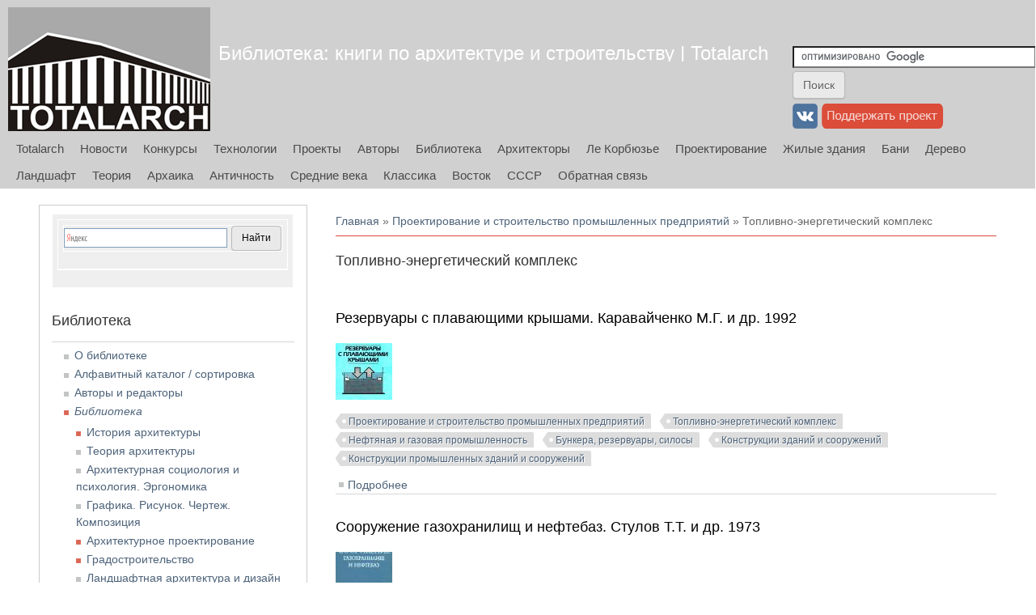

--- FILE ---
content_type: text/html; charset=utf-8
request_url: https://books.totalarch.com/industrial/fuel-energy-complex?page=4
body_size: 26049
content:
<!DOCTYPE html>
<head>
<meta charset="utf-8" />
<link rel="alternate" type="application/rss+xml" title="RSS - Топливно-энергетический комплекс" href="https://books.totalarch.com/taxonomy/term/7493/feed" />
<meta name="viewport" content="width=device-width" />
<meta about="/industrial/fuel-energy-complex" typeof="skos:Concept" property="rdfs:label skos:prefLabel" content="Топливно-энергетический комплекс" />
<link rel="shortcut icon" href="https://books.totalarch.com/files/favicon.png" type="image/png" />
<meta name="description" content="Книги по теме «Топливно-энергетический комплекс». Архитектурно-строительная библиотека Totalarch" />
<meta name="generator" content="Drupal 7 (https://www.drupal.org)" />
<link rel="canonical" href="https://books.totalarch.com/industrial/fuel-energy-complex" />
<link rel="shortlink" href="https://books.totalarch.com/taxonomy/term/7493" />
<title>Топливно-энергетический комплекс | Page 5 | Библиотека: книги по архитектуре и строительству | Totalarch</title>
<link type="text/css" rel="stylesheet" href="https://books.totalarch.com/files/css/css_xE-rWrJf-fncB6ztZfd2huxqgxu4WO-qwma6Xer30m4.css" media="all" />
<link type="text/css" rel="stylesheet" href="https://books.totalarch.com/files/css/css_KILwzwD0MyYwrba5uBJRUDkvb1r5KzKGKtatD902-1U.css" media="all" />
<link type="text/css" rel="stylesheet" href="https://books.totalarch.com/files/css/css_Z_pWARaFScsBdLR-lERHFopOCwxJnzMr8N8CVaridYw.css" media="all" />
<link type="text/css" rel="stylesheet" href="https://books.totalarch.com/files/css/css_eEKEvd0FsjvPKPnpyos_ZAbZHzoi2ZmjLbgaDvIQG-E.css" media="all" />
<script type="text/javascript" src="//ajax.googleapis.com/ajax/libs/jquery/2.2.4/jquery.min.js"></script>
<script type="text/javascript">
<!--//--><![CDATA[//><!--
window.jQuery || document.write("<script src='/sites/all/modules/jquery_update/replace/jquery/2.2/jquery.min.js'>\x3C/script>")
//--><!]]>
</script>
<script type="text/javascript" src="https://books.totalarch.com/files/js/js_GOikDsJOX04Aww72M-XK1hkq4qiL_1XgGsRdkL0XlDo.js"></script>
<script type="text/javascript" src="https://books.totalarch.com/files/js/js_AG7OohHiL3cwG9fUXBV2NpBeORcoK7N7gWdxh7Eaidc.js"></script>
<script type="text/javascript" src="https://books.totalarch.com/files/js/js_9QEAROgHPJnhq07I-10EDdjlejVyBenDhb7DItKsG-o.js"></script>
<script type="text/javascript">
<!--//--><![CDATA[//><!--
jQuery.extend(Drupal.settings, {"basePath":"\/","pathPrefix":"","setHasJsCookie":0,"ajaxPageState":{"theme":"totalarch_theme","theme_token":"aq32F86Tm4VKfrvBecakC9u_AaIUj8qm43zB6x1-wUY","js":{"\/\/ajax.googleapis.com\/ajax\/libs\/jquery\/2.2.4\/jquery.min.js":1,"0":1,"misc\/jquery-extend-3.4.0.js":1,"misc\/jquery-html-prefilter-3.5.0-backport.js":1,"misc\/jquery.once.js":1,"misc\/drupal.js":1,"sites\/all\/modules\/jquery_update\/js\/jquery_browser.js":1,"public:\/\/languages\/ru_2NTfnvKZewLdQdzCA70GLEBCE1kPzMyjRj162UA48Zs.js":1,"sites\/all\/modules\/dhtml_menu\/dhtml_menu.js":1,"sites\/all\/modules\/fancybox\/fancybox.js":1,"sites\/all\/libraries\/fancybox\/source\/jquery.fancybox.pack.js":1,"sites\/all\/libraries\/fancybox\/lib\/jquery.mousewheel.pack.js":1,"sites\/all\/modules\/floating_block\/floating_block.js":1,"sites\/all\/themes\/totalarch_theme\/js\/custom.js":1},"css":{"modules\/system\/system.base.css":1,"modules\/system\/system.menus.css":1,"modules\/system\/system.messages.css":1,"modules\/system\/system.theme.css":1,"modules\/book\/book.css":1,"modules\/comment\/comment.css":1,"modules\/field\/theme\/field.css":1,"modules\/node\/node.css":1,"modules\/search\/search.css":1,"modules\/user\/user.css":1,"sites\/all\/modules\/nodeorder\/css\/nodeorder.css":1,"sites\/all\/modules\/views\/css\/views.css":1,"sites\/all\/modules\/ckeditor\/css\/ckeditor.css":1,"sites\/all\/modules\/ctools\/css\/ctools.css":1,"sites\/all\/modules\/dhtml_menu\/dhtml_menu.css":1,"sites\/all\/libraries\/fancybox\/source\/jquery.fancybox.css":1,"modules\/taxonomy\/taxonomy.css":1,"sites\/all\/themes\/totalarch_theme\/css\/font-awesome.css":1,"sites\/all\/themes\/totalarch_theme\/css\/style.css":1,"sites\/all\/themes\/totalarch_theme\/css\/media.css":1}},"dhtmlMenu":{"nav":"open","animation":{"effects":{"height":"height","opacity":"opacity","width":0},"speed":"500"},"effects":{"siblings":"close-same-tree","children":"none","remember":"0"},"filter":{"type":"whitelist","list":{"main-menu":"main-menu","book-toc-1":0,"book-toc-1001":0,"book-toc-1003":0,"book-toc-1005":0,"book-toc-1007":0,"book-toc-1009":0,"book-toc-101":0,"book-toc-1011":0,"book-toc-1013":0,"book-toc-1015":0,"book-toc-1017":0,"book-toc-1019":0,"book-toc-1021":0,"book-toc-1023":0,"book-toc-1025":0,"book-toc-1027":0,"book-toc-1029":0,"book-toc-103":0,"book-toc-1031":0,"book-toc-1033":0,"book-toc-1035":0,"book-toc-1037":0,"book-toc-1039":0,"book-toc-1041":0,"book-toc-1043":0,"book-toc-1045":0,"book-toc-1047":0,"book-toc-1049":0,"book-toc-105":0,"book-toc-1051":0,"book-toc-1053":0,"book-toc-1055":0,"book-toc-1057":0,"book-toc-1059":0,"book-toc-1061":0,"book-toc-1063":0,"book-toc-1067":0,"book-toc-1069":0,"book-toc-107":0,"book-toc-1071":0,"book-toc-1073":0,"book-toc-1075":0,"book-toc-1077":0,"book-toc-1079":0,"book-toc-1081":0,"book-toc-1083":0,"book-toc-1085":0,"book-toc-1087":0,"book-toc-1089":0,"book-toc-109":0,"book-toc-1091":0,"book-toc-1093":0,"book-toc-1095":0,"book-toc-1097":0,"book-toc-1099":0,"book-toc-1101":0,"book-toc-1103":0,"book-toc-1105":0,"book-toc-1107":0,"book-toc-1109":0,"book-toc-111":0,"book-toc-1111":0,"book-toc-1113":0,"book-toc-1115":0,"book-toc-1117":0,"book-toc-1119":0,"book-toc-1121":0,"book-toc-1123":0,"book-toc-1125":0,"book-toc-1127":0,"book-toc-1129":0,"book-toc-113":0,"book-toc-1131":0,"book-toc-1133":0,"book-toc-1135":0,"book-toc-1137":0,"book-toc-1139":0,"book-toc-1141":0,"book-toc-1143":0,"book-toc-1145":0,"book-toc-1147":0,"book-toc-1149":0,"book-toc-115":0,"book-toc-1151":0,"book-toc-1153":0,"book-toc-1155":0,"book-toc-1157":0,"book-toc-1163":0,"book-toc-1165":0,"book-toc-1167":0,"book-toc-1169":0,"book-toc-117":0,"book-toc-1171":0,"book-toc-1173":0,"book-toc-1175":0,"book-toc-1177":0,"book-toc-1179":0,"book-toc-1181":0,"book-toc-1183":0,"book-toc-1185":0,"book-toc-1189":0,"book-toc-119":0,"book-toc-1191":0,"book-toc-1193":0,"book-toc-1197":0,"book-toc-1199":0,"book-toc-1201":0,"book-toc-1203":0,"book-toc-1205":0,"book-toc-1207":0,"book-toc-1209":0,"book-toc-121":0,"book-toc-1211":0,"book-toc-1213":0,"book-toc-1215":0,"book-toc-1217":0,"book-toc-1219":0,"book-toc-1221":0,"book-toc-1223":0,"book-toc-1225":0,"book-toc-1227":0,"book-toc-1229":0,"book-toc-123":0,"book-toc-1231":0,"book-toc-1233":0,"book-toc-1235":0,"book-toc-1237":0,"book-toc-1239":0,"book-toc-1241":0,"book-toc-1243":0,"book-toc-1245":0,"book-toc-1247":0,"book-toc-1249":0,"book-toc-1253":0,"book-toc-1255":0,"book-toc-1257":0,"book-toc-1259":0,"book-toc-1261":0,"book-toc-1263":0,"book-toc-1265":0,"book-toc-1267":0,"book-toc-1269":0,"book-toc-1271":0,"book-toc-1273":0,"book-toc-1275":0,"book-toc-1277":0,"book-toc-1279":0,"book-toc-1281":0,"book-toc-1283":0,"book-toc-1285":0,"book-toc-1287":0,"book-toc-1289":0,"book-toc-1291":0,"book-toc-1293":0,"book-toc-1295":0,"book-toc-1297":0,"book-toc-1299":0,"book-toc-1301":0,"book-toc-1303":0,"book-toc-1305":0,"book-toc-1307":0,"book-toc-1309":0,"book-toc-1311":0,"book-toc-1313":0,"book-toc-1315":0,"book-toc-1317":0,"book-toc-1319":0,"book-toc-1321":0,"book-toc-1323":0,"book-toc-1325":0,"book-toc-1327":0,"book-toc-1329":0,"book-toc-1331":0,"book-toc-1333":0,"book-toc-1335":0,"book-toc-1337":0,"book-toc-1339":0,"book-toc-1341":0,"book-toc-1343":0,"book-toc-1345":0,"book-toc-1349":0,"book-toc-1351":0,"book-toc-1353":0,"book-toc-1355":0,"book-toc-1357":0,"book-toc-1359":0,"book-toc-1361":0,"book-toc-1363":0,"book-toc-1365":0,"book-toc-1367":0,"book-toc-1369":0,"book-toc-1371":0,"book-toc-1373":0,"book-toc-1375":0,"book-toc-1377":0,"book-toc-1379":0,"book-toc-1381":0,"book-toc-1383":0,"book-toc-1385":0,"book-toc-1387":0,"book-toc-1389":0,"book-toc-1391":0,"book-toc-1393":0,"book-toc-1395":0,"book-toc-1397":0,"book-toc-1399":0,"book-toc-1401":0,"book-toc-1403":0,"book-toc-1405":0,"book-toc-1407":0,"book-toc-1409":0,"book-toc-141":0,"book-toc-1411":0,"book-toc-1413":0,"book-toc-1415":0,"book-toc-1417":0,"book-toc-1419":0,"book-toc-1421":0,"book-toc-1423":0,"book-toc-1425":0,"book-toc-1427":0,"book-toc-1429":0,"book-toc-143":0,"book-toc-1431":0,"book-toc-1433":0,"book-toc-1435":0,"book-toc-1437":0,"book-toc-1439":0,"book-toc-1441":0,"book-toc-1443":0,"book-toc-1445":0,"book-toc-1447":0,"book-toc-1449":0,"book-toc-145":0,"book-toc-1451":0,"book-toc-1455":0,"book-toc-1457":0,"book-toc-1459":0,"book-toc-1461":0,"book-toc-1463":0,"book-toc-1465":0,"book-toc-1467":0,"book-toc-1469":0,"book-toc-147":0,"book-toc-1471":0,"book-toc-1473":0,"book-toc-1475":0,"book-toc-1477":0,"book-toc-1481":0,"book-toc-1483":0,"book-toc-1487":0,"book-toc-1489":0,"book-toc-149":0,"book-toc-1491":0,"book-toc-1493":0,"book-toc-1495":0,"book-toc-1497":0,"book-toc-1499":0,"book-toc-1501":0,"book-toc-1503":0,"book-toc-1505":0,"book-toc-1507":0,"book-toc-1509":0,"book-toc-151":0,"book-toc-1511":0,"book-toc-1513":0,"book-toc-1515":0,"book-toc-1517":0,"book-toc-1519":0,"book-toc-1521":0,"book-toc-1523":0,"book-toc-1525":0,"book-toc-1527":0,"book-toc-1529":0,"book-toc-153":0,"book-toc-1531":0,"book-toc-1533":0,"book-toc-1535":0,"book-toc-1537":0,"book-toc-1539":0,"book-toc-1541":0,"book-toc-1543":0,"book-toc-1545":0,"book-toc-1549":0,"book-toc-155":0,"book-toc-1551":0,"book-toc-1553":0,"book-toc-1555":0,"book-toc-1557":0,"book-toc-1559":0,"book-toc-1561":0,"book-toc-1563":0,"book-toc-1567":0,"book-toc-1569":0,"book-toc-157":0,"book-toc-1571":0,"book-toc-1573":0,"book-toc-1575":0,"book-toc-1577":0,"book-toc-1579":0,"book-toc-1581":0,"book-toc-1583":0,"book-toc-1585":0,"book-toc-1587":0,"book-toc-1589":0,"book-toc-159":0,"book-toc-1591":0,"book-toc-1593":0,"book-toc-1595":0,"book-toc-1597":0,"book-toc-1599":0,"book-toc-1601":0,"book-toc-1603":0,"book-toc-1605":0,"book-toc-1607":0,"book-toc-161":0,"book-toc-1610":0,"book-toc-1612":0,"book-toc-1614":0,"book-toc-1616":0,"book-toc-1618":0,"book-toc-1620":0,"book-toc-1622":0,"book-toc-1624":0,"book-toc-1626":0,"book-toc-1628":0,"book-toc-163":0,"book-toc-1630":0,"book-toc-1632":0,"book-toc-1634":0,"book-toc-1636":0,"book-toc-1638":0,"book-toc-1640":0,"book-toc-1642":0,"book-toc-1644":0,"book-toc-1646":0,"book-toc-1648":0,"book-toc-165":0,"book-toc-1650":0,"book-toc-1652":0,"book-toc-1654":0,"book-toc-1662":0,"book-toc-1664":0,"book-toc-1666":0,"book-toc-1668":0,"book-toc-167":0,"book-toc-1670":0,"book-toc-1672":0,"book-toc-1674":0,"book-toc-1676":0,"book-toc-1678":0,"book-toc-1680":0,"book-toc-1682":0,"book-toc-1684":0,"book-toc-1686":0,"book-toc-1688":0,"book-toc-1690":0,"book-toc-1692":0,"book-toc-1694":0,"book-toc-1696":0,"book-toc-1698":0,"book-toc-1700":0,"book-toc-1702":0,"book-toc-1704":0,"book-toc-1706":0,"book-toc-1708":0,"book-toc-1710":0,"book-toc-1712":0,"book-toc-1714":0,"book-toc-1718":0,"book-toc-1720":0,"book-toc-1722":0,"book-toc-1724":0,"book-toc-1726":0,"book-toc-1728":0,"book-toc-1730":0,"book-toc-1732":0,"book-toc-1734":0,"book-toc-1736":0,"book-toc-1738":0,"book-toc-1740":0,"book-toc-1742":0,"book-toc-1744":0,"book-toc-1746":0,"book-toc-1748":0,"book-toc-1750":0,"book-toc-1752":0,"book-toc-1754":0,"book-toc-1756":0,"book-toc-1758":0,"book-toc-1760":0,"book-toc-1762":0,"book-toc-1764":0,"book-toc-1766":0,"book-toc-1768":0,"book-toc-177":0,"book-toc-1770":0,"book-toc-1772":0,"book-toc-1774":0,"book-toc-1776":0,"book-toc-1778":0,"book-toc-1780":0,"book-toc-1782":0,"book-toc-1784":0,"book-toc-1786":0,"book-toc-1788":0,"book-toc-179":0,"book-toc-1790":0,"book-toc-1792":0,"book-toc-1794":0,"book-toc-1796":0,"book-toc-1798":0,"book-toc-1804":0,"book-toc-1806":0,"book-toc-1808":0,"book-toc-181":0,"book-toc-1810":0,"book-toc-1812":0,"book-toc-1814":0,"book-toc-1816":0,"book-toc-1818":0,"book-toc-1820":0,"book-toc-1822":0,"book-toc-1824":0,"book-toc-1826":0,"book-toc-1828":0,"book-toc-183":0,"book-toc-1830":0,"book-toc-1832":0,"book-toc-1834":0,"book-toc-1836":0,"book-toc-1838":0,"book-toc-1840":0,"book-toc-1842":0,"book-toc-1844":0,"book-toc-1846":0,"book-toc-1848":0,"book-toc-185":0,"book-toc-1850":0,"book-toc-1852":0,"book-toc-1854":0,"book-toc-1856":0,"book-toc-1858":0,"book-toc-1860":0,"book-toc-1862":0,"book-toc-1864":0,"book-toc-1866":0,"book-toc-1868":0,"book-toc-187":0,"book-toc-1870":0,"book-toc-1872":0,"book-toc-1874":0,"book-toc-1876":0,"book-toc-1878":0,"book-toc-1880":0,"book-toc-1882":0,"book-toc-1884":0,"book-toc-1886":0,"book-toc-1888":0,"book-toc-189":0,"book-toc-1890":0,"book-toc-1892":0,"book-toc-1894":0,"book-toc-1896":0,"book-toc-1898":0,"book-toc-1900":0,"book-toc-1902":0,"book-toc-1904":0,"book-toc-1906":0,"book-toc-1908":0,"book-toc-191":0,"book-toc-1910":0,"book-toc-1912":0,"book-toc-1914":0,"book-toc-1916":0,"book-toc-1918":0,"book-toc-1920":0,"book-toc-1922":0,"book-toc-1924":0,"book-toc-1926":0,"book-toc-1928":0,"book-toc-193":0,"book-toc-1930":0,"book-toc-1932":0,"book-toc-1934":0,"book-toc-1936":0,"book-toc-1938":0,"book-toc-1940":0,"book-toc-1942":0,"book-toc-1944":0,"book-toc-1946":0,"book-toc-1948":0,"book-toc-195":0,"book-toc-1950":0,"book-toc-1952":0,"book-toc-1954":0,"book-toc-1956":0,"book-toc-1958":0,"book-toc-1960":0,"book-toc-1962":0,"book-toc-1964":0,"book-toc-1966":0,"book-toc-1968":0,"book-toc-197":0,"book-toc-1970":0,"book-toc-1972":0,"book-toc-1974":0,"book-toc-1976":0,"book-toc-1978":0,"book-toc-1980":0,"book-toc-1982":0,"book-toc-1984":0,"book-toc-1986":0,"book-toc-1988":0,"book-toc-199":0,"book-toc-1990":0,"book-toc-1992":0,"book-toc-1994":0,"book-toc-1996":0,"book-toc-1998":0,"book-toc-2000":0,"book-toc-2002":0,"book-toc-2004":0,"book-toc-2006":0,"book-toc-2008":0,"book-toc-201":0,"book-toc-2010":0,"book-toc-2012":0,"book-toc-2014":0,"book-toc-2016":0,"book-toc-2018":0,"book-toc-2020":0,"book-toc-2022":0,"book-toc-2024":0,"book-toc-2026":0,"book-toc-2028":0,"book-toc-203":0,"book-toc-2030":0,"book-toc-2032":0,"book-toc-2034":0,"book-toc-2036":0,"book-toc-2038":0,"book-toc-2040":0,"book-toc-2042":0,"book-toc-2044":0,"book-toc-2046":0,"book-toc-2048":0,"book-toc-205":0,"book-toc-2050":0,"book-toc-2052":0,"book-toc-2054":0,"book-toc-2056":0,"book-toc-2058":0,"book-toc-2060":0,"book-toc-2062":0,"book-toc-2064":0,"book-toc-2066":0,"book-toc-2068":0,"book-toc-207":0,"book-toc-2070":0,"book-toc-2072":0,"book-toc-2074":0,"book-toc-2076":0,"book-toc-2078":0,"book-toc-2080":0,"book-toc-2082":0,"book-toc-2084":0,"book-toc-2086":0,"book-toc-2088":0,"book-toc-209":0,"book-toc-2090":0,"book-toc-2092":0,"book-toc-2094":0,"book-toc-2096":0,"book-toc-2098":0,"book-toc-2100":0,"book-toc-2102":0,"book-toc-2104":0,"book-toc-2106":0,"book-toc-2108":0,"book-toc-211":0,"book-toc-2110":0,"book-toc-2112":0,"book-toc-2114":0,"book-toc-2116":0,"book-toc-2118":0,"book-toc-2120":0,"book-toc-2122":0,"book-toc-2124":0,"book-toc-2126":0,"book-toc-2128":0,"book-toc-213":0,"book-toc-2130":0,"book-toc-2132":0,"book-toc-2134":0,"book-toc-2136":0,"book-toc-2138":0,"book-toc-2140":0,"book-toc-2142":0,"book-toc-2144":0,"book-toc-2146":0,"book-toc-2148":0,"book-toc-2150":0,"book-toc-2152":0,"book-toc-2154":0,"book-toc-2156":0,"book-toc-2158":0,"book-toc-2160":0,"book-toc-2162":0,"book-toc-2164":0,"book-toc-2166":0,"book-toc-2168":0,"book-toc-2170":0,"book-toc-2172":0,"book-toc-2174":0,"book-toc-2176":0,"book-toc-2178":0,"book-toc-2180":0,"book-toc-2182":0,"book-toc-2184":0,"book-toc-2186":0,"book-toc-2188":0,"book-toc-219":0,"book-toc-2190":0,"book-toc-2192":0,"book-toc-2194":0,"book-toc-2196":0,"book-toc-2198":0,"book-toc-2200":0,"book-toc-2202":0,"book-toc-2204":0,"book-toc-2206":0,"book-toc-2208":0,"book-toc-221":0,"book-toc-2210":0,"book-toc-2212":0,"book-toc-2214":0,"book-toc-2216":0,"book-toc-2218":0,"book-toc-2220":0,"book-toc-2222":0,"book-toc-2224":0,"book-toc-2226":0,"book-toc-2228":0,"book-toc-223":0,"book-toc-2230":0,"book-toc-2232":0,"book-toc-2234":0,"book-toc-2236":0,"book-toc-2238":0,"book-toc-2240":0,"book-toc-2242":0,"book-toc-2244":0,"book-toc-2246":0,"book-toc-2248":0,"book-toc-225":0,"book-toc-2250":0,"book-toc-2252":0,"book-toc-2254":0,"book-toc-2256":0,"book-toc-2258":0,"book-toc-2260":0,"book-toc-2262":0,"book-toc-2264":0,"book-toc-2266":0,"book-toc-2268":0,"book-toc-227":0,"book-toc-2270":0,"book-toc-2272":0,"book-toc-2274":0,"book-toc-2276":0,"book-toc-2278":0,"book-toc-2280":0,"book-toc-2282":0,"book-toc-2284":0,"book-toc-2286":0,"book-toc-2288":0,"book-toc-229":0,"book-toc-2290":0,"book-toc-2292":0,"book-toc-2294":0,"book-toc-2296":0,"book-toc-2298":0,"book-toc-2300":0,"book-toc-2302":0,"book-toc-2304":0,"book-toc-2306":0,"book-toc-2308":0,"book-toc-231":0,"book-toc-2310":0,"book-toc-2312":0,"book-toc-2314":0,"book-toc-2316":0,"book-toc-2318":0,"book-toc-2320":0,"book-toc-2322":0,"book-toc-2324":0,"book-toc-2326":0,"book-toc-2328":0,"book-toc-233":0,"book-toc-2330":0,"book-toc-2332":0,"book-toc-2334":0,"book-toc-2336":0,"book-toc-2338":0,"book-toc-2341":0,"book-toc-2343":0,"book-toc-2345":0,"book-toc-2347":0,"book-toc-2349":0,"book-toc-235":0,"book-toc-2351":0,"book-toc-2353":0,"book-toc-2355":0,"book-toc-2357":0,"book-toc-2359":0,"book-toc-2361":0,"book-toc-2363":0,"book-toc-2365":0,"book-toc-2367":0,"book-toc-2369":0,"book-toc-237":0,"book-toc-2371":0,"book-toc-2373":0,"book-toc-2375":0,"book-toc-2377":0,"book-toc-2379":0,"book-toc-2381":0,"book-toc-2383":0,"book-toc-2385":0,"book-toc-2387":0,"book-toc-2389":0,"book-toc-239":0,"book-toc-2391":0,"book-toc-2393":0,"book-toc-2395":0,"book-toc-2397":0,"book-toc-2399":0,"book-toc-2401":0,"book-toc-2403":0,"book-toc-2405":0,"book-toc-2407":0,"book-toc-2409":0,"book-toc-241":0,"book-toc-2411":0,"book-toc-2413":0,"book-toc-2416":0,"book-toc-2418":0,"book-toc-2420":0,"book-toc-2422":0,"book-toc-2424":0,"book-toc-2426":0,"book-toc-2428":0,"book-toc-243":0,"book-toc-2430":0,"book-toc-2432":0,"book-toc-2434":0,"book-toc-2436":0,"book-toc-2438":0,"book-toc-2440":0,"book-toc-2442":0,"book-toc-2444":0,"book-toc-2446":0,"book-toc-2447":0,"book-toc-2449":0,"book-toc-2451":0,"book-toc-2453":0,"book-toc-2455":0,"book-toc-2457":0,"book-toc-2459":0,"book-toc-246":0,"book-toc-2461":0,"book-toc-2463":0,"book-toc-2467":0,"book-toc-2469":0,"book-toc-2471":0,"book-toc-2473":0,"book-toc-2475":0,"book-toc-2477":0,"book-toc-2479":0,"book-toc-248":0,"book-toc-2481":0,"book-toc-2483":0,"book-toc-2485":0,"book-toc-2487":0,"book-toc-2489":0,"book-toc-2491":0,"book-toc-2493":0,"book-toc-2495":0,"book-toc-2497":0,"book-toc-2499":0,"book-toc-250":0,"book-toc-2501":0,"book-toc-2503":0,"book-toc-2505":0,"book-toc-2507":0,"book-toc-2509":0,"book-toc-2511":0,"book-toc-2513":0,"book-toc-2515":0,"book-toc-2517":0,"book-toc-2519":0,"book-toc-252":0,"book-toc-2521":0,"book-toc-2523":0,"book-toc-2525":0,"book-toc-2527":0,"book-toc-2529":0,"book-toc-2531":0,"book-toc-2533":0,"book-toc-2535":0,"book-toc-2537":0,"book-toc-2539":0,"book-toc-254":0,"book-toc-2541":0,"book-toc-2543":0,"book-toc-2545":0,"book-toc-2547":0,"book-toc-2549":0,"book-toc-2551":0,"book-toc-2553":0,"book-toc-2555":0,"book-toc-2557":0,"book-toc-2559":0,"book-toc-256":0,"book-toc-2561":0,"book-toc-2563":0,"book-toc-2565":0,"book-toc-2567":0,"book-toc-2569":0,"book-toc-2571":0,"book-toc-2573":0,"book-toc-2576":0,"book-toc-2578":0,"book-toc-258":0,"book-toc-2580":0,"book-toc-2582":0,"book-toc-2584":0,"book-toc-2586":0,"book-toc-2588":0,"book-toc-2590":0,"book-toc-2592":0,"book-toc-2594":0,"book-toc-2596":0,"book-toc-2598":0,"book-toc-260":0,"book-toc-2600":0,"book-toc-2602":0,"book-toc-2604":0,"book-toc-2606":0,"book-toc-2608":0,"book-toc-2610":0,"book-toc-2612":0,"book-toc-2614":0,"book-toc-2616":0,"book-toc-2618":0,"book-toc-262":0,"book-toc-2620":0,"book-toc-2622":0,"book-toc-2624":0,"book-toc-2626":0,"book-toc-2628":0,"book-toc-2630":0,"book-toc-2632":0,"book-toc-2634":0,"book-toc-2636":0,"book-toc-2638":0,"book-toc-264":0,"book-toc-2640":0,"book-toc-2642":0,"book-toc-2644":0,"book-toc-2646":0,"book-toc-2648":0,"book-toc-2650":0,"book-toc-2652":0,"book-toc-2654":0,"book-toc-2656":0,"book-toc-2658":0,"book-toc-266":0,"book-toc-2660":0,"book-toc-2662":0,"book-toc-2664":0,"book-toc-2666":0,"book-toc-2668":0,"book-toc-2670":0,"book-toc-2672":0,"book-toc-2674":0,"book-toc-2676":0,"book-toc-2678":0,"book-toc-268":0,"book-toc-2680":0,"book-toc-2682":0,"book-toc-2684":0,"book-toc-2686":0,"book-toc-2688":0,"book-toc-2690":0,"book-toc-2692":0,"book-toc-2694":0,"book-toc-2696":0,"book-toc-2698":0,"book-toc-27":0,"book-toc-270":0,"book-toc-2700":0,"book-toc-2702":0,"book-toc-2704":0,"book-toc-2706":0,"book-toc-2708":0,"book-toc-2710":0,"book-toc-2712":0,"book-toc-2714":0,"book-toc-2716":0,"book-toc-2718":0,"book-toc-272":0,"book-toc-2720":0,"book-toc-2722":0,"book-toc-2724":0,"book-toc-2726":0,"book-toc-2728":0,"book-toc-2730":0,"book-toc-2732":0,"book-toc-2734":0,"book-toc-2736":0,"book-toc-2738":0,"book-toc-274":0,"book-toc-2741":0,"book-toc-2743":0,"book-toc-2745":0,"book-toc-2747":0,"book-toc-2749":0,"book-toc-2751":0,"book-toc-2753":0,"book-toc-2755":0,"book-toc-2757":0,"book-toc-2759":0,"book-toc-276":0,"book-toc-2761":0,"book-toc-2763":0,"book-toc-2765":0,"book-toc-2767":0,"book-toc-2769":0,"book-toc-2771":0,"book-toc-2773":0,"book-toc-2775":0,"book-toc-2777":0,"book-toc-2779":0,"book-toc-278":0,"book-toc-2781":0,"book-toc-2783":0,"book-toc-2785":0,"book-toc-2787":0,"book-toc-2789":0,"book-toc-2791":0,"book-toc-2793":0,"book-toc-2795":0,"book-toc-2797":0,"book-toc-2799":0,"book-toc-280":0,"book-toc-2801":0,"book-toc-2803":0,"book-toc-2805":0,"book-toc-2807":0,"book-toc-2809":0,"book-toc-2811":0,"book-toc-2813":0,"book-toc-2815":0,"book-toc-2817":0,"book-toc-2819":0,"book-toc-282":0,"book-toc-2821":0,"book-toc-2823":0,"book-toc-2825":0,"book-toc-2827":0,"book-toc-2829":0,"book-toc-2831":0,"book-toc-2833":0,"book-toc-2835":0,"book-toc-2837":0,"book-toc-2839":0,"book-toc-284":0,"book-toc-2841":0,"book-toc-2843":0,"book-toc-2845":0,"book-toc-2847":0,"book-toc-2849":0,"book-toc-2851":0,"book-toc-2853":0,"book-toc-2855":0,"book-toc-2857":0,"book-toc-2859":0,"book-toc-286":0,"book-toc-2861":0,"book-toc-2863":0,"book-toc-2865":0,"book-toc-2867":0,"book-toc-2869":0,"book-toc-2871":0,"book-toc-2873":0,"book-toc-2875":0,"book-toc-2877":0,"book-toc-2879":0,"book-toc-288":0,"book-toc-2881":0,"book-toc-2883":0,"book-toc-2885":0,"book-toc-2887":0,"book-toc-2889":0,"book-toc-2891":0,"book-toc-2893":0,"book-toc-2895":0,"book-toc-2897":0,"book-toc-2899":0,"book-toc-29":0,"book-toc-290":0,"book-toc-2901":0,"book-toc-2903":0,"book-toc-2905":0,"book-toc-2907":0,"book-toc-2909":0,"book-toc-2911":0,"book-toc-2913":0,"book-toc-2915":0,"book-toc-2917":0,"book-toc-2919":0,"book-toc-292":0,"book-toc-2921":0,"book-toc-2927":0,"book-toc-2929":0,"book-toc-2931":0,"book-toc-2933":0,"book-toc-2935":0,"book-toc-2937":0,"book-toc-2939":0,"book-toc-294":0,"book-toc-2941":0,"book-toc-2943":0,"book-toc-2945":0,"book-toc-2947":0,"book-toc-2949":0,"book-toc-2951":0,"book-toc-2953":0,"book-toc-2955":0,"book-toc-2957":0,"book-toc-2959":0,"book-toc-296":0,"book-toc-2961":0,"book-toc-2963":0,"book-toc-2965":0,"book-toc-2967":0,"book-toc-2969":0,"book-toc-2971":0,"book-toc-2973":0,"book-toc-2975":0,"book-toc-2977":0,"book-toc-2979":0,"book-toc-298":0,"book-toc-2981":0,"book-toc-2983":0,"book-toc-2985":0,"book-toc-2987":0,"book-toc-2989":0,"book-toc-2991":0,"book-toc-2993":0,"book-toc-2995":0,"book-toc-2997":0,"book-toc-2999":0,"book-toc-300":0,"book-toc-3001":0,"book-toc-3003":0,"book-toc-3005":0,"book-toc-3007":0,"book-toc-3009":0,"book-toc-3011":0,"book-toc-3013":0,"book-toc-3015":0,"book-toc-3017":0,"book-toc-3019":0,"book-toc-302":0,"book-toc-3021":0,"book-toc-3023":0,"book-toc-3025":0,"book-toc-3027":0,"book-toc-3029":0,"book-toc-3035":0,"book-toc-3037":0,"book-toc-3039":0,"book-toc-304":0,"book-toc-3041":0,"book-toc-3043":0,"book-toc-3045":0,"book-toc-3047":0,"book-toc-3049":0,"book-toc-3051":0,"book-toc-3053":0,"book-toc-3055":0,"book-toc-3057":0,"book-toc-3059":0,"book-toc-306":0,"book-toc-3061":0,"book-toc-3063":0,"book-toc-3065":0,"book-toc-3067":0,"book-toc-3069":0,"book-toc-3071":0,"book-toc-3073":0,"book-toc-3075":0,"book-toc-3077":0,"book-toc-3079":0,"book-toc-308":0,"book-toc-3081":0,"book-toc-3083":0,"book-toc-3085":0,"book-toc-3087":0,"book-toc-3089":0,"book-toc-3091":0,"book-toc-3093":0,"book-toc-3095":0,"book-toc-3097":0,"book-toc-3099":0,"book-toc-31":0,"book-toc-310":0,"book-toc-3101":0,"book-toc-3103":0,"book-toc-3105":0,"book-toc-3107":0,"book-toc-3109":0,"book-toc-3111":0,"book-toc-3113":0,"book-toc-3115":0,"book-toc-3117":0,"book-toc-3119":0,"book-toc-312":0,"book-toc-3121":0,"book-toc-3123":0,"book-toc-3125":0,"book-toc-3127":0,"book-toc-3129":0,"book-toc-3131":0,"book-toc-3133":0,"book-toc-3135":0,"book-toc-3137":0,"book-toc-3139":0,"book-toc-314":0,"book-toc-3143":0,"book-toc-3145":0,"book-toc-3147":0,"book-toc-3149":0,"book-toc-3151":0,"book-toc-3153":0,"book-toc-3155":0,"book-toc-3157":0,"book-toc-3159":0,"book-toc-316":0,"book-toc-3163":0,"book-toc-3165":0,"book-toc-3167":0,"book-toc-3169":0,"book-toc-3171":0,"book-toc-3173":0,"book-toc-3175":0,"book-toc-3177":0,"book-toc-3179":0,"book-toc-318":0,"book-toc-3181":0,"book-toc-3183":0,"book-toc-3185":0,"book-toc-3187":0,"book-toc-3189":0,"book-toc-3191":0,"book-toc-3193":0,"book-toc-3195":0,"book-toc-3197":0,"book-toc-3199":0,"book-toc-3201":0,"book-toc-3203":0,"book-toc-3205":0,"book-toc-3207":0,"book-toc-3209":0,"book-toc-321":0,"book-toc-3211":0,"book-toc-3213":0,"book-toc-3215":0,"book-toc-3217":0,"book-toc-3219":0,"book-toc-3221":0,"book-toc-3223":0,"book-toc-3225":0,"book-toc-3227":0,"book-toc-3229":0,"book-toc-323":0,"book-toc-3231":0,"book-toc-3235":0,"book-toc-3237":0,"book-toc-3239":0,"book-toc-3241":0,"book-toc-3243":0,"book-toc-3245":0,"book-toc-3247":0,"book-toc-3249":0,"book-toc-325":0,"book-toc-3251":0,"book-toc-3253":0,"book-toc-3255":0,"book-toc-3259":0,"book-toc-327":0,"book-toc-329":0,"book-toc-33":0,"book-toc-331":0,"book-toc-3329":0,"book-toc-333":0,"book-toc-335":0,"book-toc-337":0,"book-toc-339":0,"book-toc-3397":0,"book-toc-341":0,"book-toc-343":0,"book-toc-345":0,"book-toc-3467":0,"book-toc-3469":0,"book-toc-347":0,"book-toc-3471":0,"book-toc-3473":0,"book-toc-3475":0,"book-toc-3477":0,"book-toc-3479":0,"book-toc-3481":0,"book-toc-3483":0,"book-toc-3485":0,"book-toc-3487":0,"book-toc-3489":0,"book-toc-349":0,"book-toc-3491":0,"book-toc-3495":0,"book-toc-3497":0,"book-toc-3499":0,"book-toc-35":0,"book-toc-3501":0,"book-toc-3503":0,"book-toc-3505":0,"book-toc-3507":0,"book-toc-351":0,"book-toc-3511":0,"book-toc-3513":0,"book-toc-3515":0,"book-toc-3519":0,"book-toc-3523":0,"book-toc-3525":0,"book-toc-3527":0,"book-toc-3529":0,"book-toc-353":0,"book-toc-3531":0,"book-toc-3533":0,"book-toc-3535":0,"book-toc-3537":0,"book-toc-3539":0,"book-toc-3541":0,"book-toc-3543":0,"book-toc-3545":0,"book-toc-3547":0,"book-toc-3549":0,"book-toc-355":0,"book-toc-3551":0,"book-toc-3553":0,"book-toc-3555":0,"book-toc-3557":0,"book-toc-3559":0,"book-toc-3561":0,"book-toc-3563":0,"book-toc-3565":0,"book-toc-3567":0,"book-toc-3569":0,"book-toc-357":0,"book-toc-3571":0,"book-toc-3573":0,"book-toc-3575":0,"book-toc-3577":0,"book-toc-3579":0,"book-toc-3581":0,"book-toc-3583":0,"book-toc-3585":0,"book-toc-3587":0,"book-toc-3589":0,"book-toc-359":0,"book-toc-3591":0,"book-toc-3593":0,"book-toc-3595":0,"book-toc-3597":0,"book-toc-3599":0,"book-toc-3601":0,"book-toc-3603":0,"book-toc-3605":0,"book-toc-3607":0,"book-toc-3609":0,"book-toc-361":0,"book-toc-3611":0,"book-toc-3613":0,"book-toc-3617":0,"book-toc-3619":0,"book-toc-3621":0,"book-toc-3623":0,"book-toc-3625":0,"book-toc-3627":0,"book-toc-363":0,"book-toc-3633":0,"book-toc-3635":0,"book-toc-3637":0,"book-toc-3639":0,"book-toc-3641":0,"book-toc-3643":0,"book-toc-3645":0,"book-toc-3647":0,"book-toc-3649":0,"book-toc-365":0,"book-toc-3651":0,"book-toc-3653":0,"book-toc-3655":0,"book-toc-3657":0,"book-toc-3659":0,"book-toc-3661":0,"book-toc-3663":0,"book-toc-3665":0,"book-toc-3667":0,"book-toc-3669":0,"book-toc-367":0,"book-toc-3671":0,"book-toc-3673":0,"book-toc-3675":0,"book-toc-3677":0,"book-toc-3679":0,"book-toc-3681":0,"book-toc-3683":0,"book-toc-3685":0,"book-toc-3687":0,"book-toc-3689":0,"book-toc-369":0,"book-toc-3691":0,"book-toc-3693":0,"book-toc-3695":0,"book-toc-3697":0,"book-toc-3699":0,"book-toc-37":0,"book-toc-3701":0,"book-toc-3703":0,"book-toc-3705":0,"book-toc-3707":0,"book-toc-3709":0,"book-toc-371":0,"book-toc-3711":0,"book-toc-3713":0,"book-toc-3715":0,"book-toc-3717":0,"book-toc-3719":0,"book-toc-3721":0,"book-toc-3723":0,"book-toc-3725":0,"book-toc-3727":0,"book-toc-3729":0,"book-toc-373":0,"book-toc-3731":0,"book-toc-3733":0,"book-toc-3735":0,"book-toc-3737":0,"book-toc-3739":0,"book-toc-3741":0,"book-toc-3743":0,"book-toc-3745":0,"book-toc-3747":0,"book-toc-3749":0,"book-toc-375":0,"book-toc-3751":0,"book-toc-3753":0,"book-toc-3755":0,"book-toc-3757":0,"book-toc-3759":0,"book-toc-3761":0,"book-toc-3763":0,"book-toc-3767":0,"book-toc-377":0,"book-toc-3770":0,"book-toc-3772":0,"book-toc-3774":0,"book-toc-3776":0,"book-toc-3778":0,"book-toc-3780":0,"book-toc-3782":0,"book-toc-3784":0,"book-toc-3786":0,"book-toc-3788":0,"book-toc-379":0,"book-toc-3790":0,"book-toc-3792":0,"book-toc-3794":0,"book-toc-3796":0,"book-toc-3798":0,"book-toc-3806":0,"book-toc-3808":0,"book-toc-381":0,"book-toc-3810":0,"book-toc-3812":0,"book-toc-3814":0,"book-toc-3816":0,"book-toc-3818":0,"book-toc-3820":0,"book-toc-3822":0,"book-toc-3824":0,"book-toc-3826":0,"book-toc-3828":0,"book-toc-383":0,"book-toc-3830":0,"book-toc-3832":0,"book-toc-3834":0,"book-toc-3836":0,"book-toc-3838":0,"book-toc-3840":0,"book-toc-3842":0,"book-toc-3844":0,"book-toc-3846":0,"book-toc-3848":0,"book-toc-385":0,"book-toc-3850":0,"book-toc-3852":0,"book-toc-3854":0,"book-toc-3856":0,"book-toc-3858":0,"book-toc-3860":0,"book-toc-387":0,"book-toc-3887":0,"book-toc-3889":0,"book-toc-389":0,"book-toc-3891":0,"book-toc-3893":0,"book-toc-3895":0,"book-toc-3897":0,"book-toc-3899":0,"book-toc-3901":0,"book-toc-3903":0,"book-toc-3905":0,"book-toc-3907":0,"book-toc-3909":0,"book-toc-391":0,"book-toc-3911":0,"book-toc-3913":0,"book-toc-3915":0,"book-toc-3917":0,"book-toc-3919":0,"book-toc-3921":0,"book-toc-3923":0,"book-toc-3925":0,"book-toc-3927":0,"book-toc-3929":0,"book-toc-393":0,"book-toc-3931":0,"book-toc-3933":0,"book-toc-3935":0,"book-toc-3937":0,"book-toc-3939":0,"book-toc-3943":0,"book-toc-3945":0,"book-toc-3947":0,"book-toc-3949":0,"book-toc-395":0,"book-toc-3951":0,"book-toc-3953":0,"book-toc-3955":0,"book-toc-3957":0,"book-toc-3959":0,"book-toc-3961":0,"book-toc-3963":0,"book-toc-3967":0,"book-toc-3969":0,"book-toc-397":0,"book-toc-3971":0,"book-toc-3973":0,"book-toc-3975":0,"book-toc-3977":0,"book-toc-3979":0,"book-toc-3981":0,"book-toc-3983":0,"book-toc-3985":0,"book-toc-3987":0,"book-toc-3989":0,"book-toc-399":0,"book-toc-3991":0,"book-toc-3993":0,"book-toc-3995":0,"book-toc-3997":0,"book-toc-3999":0,"book-toc-4001":0,"book-toc-4003":0,"book-toc-4007":0,"book-toc-4009":0,"book-toc-401":0,"book-toc-4011":0,"book-toc-4013":0,"book-toc-4015":0,"book-toc-4017":0,"book-toc-4019":0,"book-toc-4023":0,"book-toc-4027":0,"book-toc-4029":0,"book-toc-403":0,"book-toc-4031":0,"book-toc-4033":0,"book-toc-4035":0,"book-toc-4037":0,"book-toc-4039":0,"book-toc-4045":0,"book-toc-4047":0,"book-toc-4049":0,"book-toc-405":0,"book-toc-4051":0,"book-toc-4053":0,"book-toc-4055":0,"book-toc-4057":0,"book-toc-4059":0,"book-toc-4061":0,"book-toc-4063":0,"book-toc-4065":0,"book-toc-4067":0,"book-toc-4069":0,"book-toc-407":0,"book-toc-4071":0,"book-toc-4073":0,"book-toc-4075":0,"book-toc-4077":0,"book-toc-4079":0,"book-toc-4081":0,"book-toc-4083":0,"book-toc-4085":0,"book-toc-4087":0,"book-toc-4089":0,"book-toc-409":0,"book-toc-4091":0,"book-toc-4093":0,"book-toc-4095":0,"book-toc-4097":0,"book-toc-4099":0,"book-toc-4101":0,"book-toc-4103":0,"book-toc-4105":0,"book-toc-4107":0,"book-toc-4109":0,"book-toc-411":0,"book-toc-4111":0,"book-toc-4113":0,"book-toc-4115":0,"book-toc-4117":0,"book-toc-4119":0,"book-toc-4121":0,"book-toc-4123":0,"book-toc-4125":0,"book-toc-4127":0,"book-toc-4129":0,"book-toc-413":0,"book-toc-4131":0,"book-toc-4133":0,"book-toc-4135":0,"book-toc-4137":0,"book-toc-4139":0,"book-toc-4141":0,"book-toc-4143":0,"book-toc-4145":0,"book-toc-4147":0,"book-toc-4149":0,"book-toc-415":0,"book-toc-4151":0,"book-toc-4153":0,"book-toc-4155":0,"book-toc-4157":0,"book-toc-4159":0,"book-toc-4161":0,"book-toc-4163":0,"book-toc-4165":0,"book-toc-4167":0,"book-toc-4169":0,"book-toc-417":0,"book-toc-4171":0,"book-toc-4173":0,"book-toc-4175":0,"book-toc-4177":0,"book-toc-4179":0,"book-toc-4181":0,"book-toc-4183":0,"book-toc-4185":0,"book-toc-4187":0,"book-toc-4189":0,"book-toc-419":0,"book-toc-4191":0,"book-toc-4193":0,"book-toc-4195":0,"book-toc-4197":0,"book-toc-4199":0,"book-toc-4201":0,"book-toc-4203":0,"book-toc-4205":0,"book-toc-4207":0,"book-toc-4209":0,"book-toc-421":0,"book-toc-4211":0,"book-toc-4213":0,"book-toc-4215":0,"book-toc-4217":0,"book-toc-4219":0,"book-toc-4221":0,"book-toc-4223":0,"book-toc-4225":0,"book-toc-4227":0,"book-toc-4229":0,"book-toc-423":0,"book-toc-4231":0,"book-toc-4233":0,"book-toc-4235":0,"book-toc-4237":0,"book-toc-4239":0,"book-toc-4241":0,"book-toc-4243":0,"book-toc-4245":0,"book-toc-4247":0,"book-toc-4249":0,"book-toc-425":0,"book-toc-4251":0,"book-toc-4253":0,"book-toc-4255":0,"book-toc-4257":0,"book-toc-4259":0,"book-toc-4261":0,"book-toc-4263":0,"book-toc-4265":0,"book-toc-4267":0,"book-toc-4269":0,"book-toc-427":0,"book-toc-4271":0,"book-toc-4273":0,"book-toc-4275":0,"book-toc-4277":0,"book-toc-4279":0,"book-toc-4281":0,"book-toc-4283":0,"book-toc-4285":0,"book-toc-4287":0,"book-toc-4289":0,"book-toc-429":0,"book-toc-4291":0,"book-toc-4293":0,"book-toc-4295":0,"book-toc-4297":0,"book-toc-4299":0,"book-toc-4301":0,"book-toc-4303":0,"book-toc-4305":0,"book-toc-4307":0,"book-toc-4309":0,"book-toc-431":0,"book-toc-4311":0,"book-toc-4313":0,"book-toc-4315":0,"book-toc-4317":0,"book-toc-4319":0,"book-toc-4321":0,"book-toc-4323":0,"book-toc-4325":0,"book-toc-4327":0,"book-toc-4329":0,"book-toc-433":0,"book-toc-4331":0,"book-toc-4333":0,"book-toc-4335":0,"book-toc-4337":0,"book-toc-4339":0,"book-toc-4341":0,"book-toc-4343":0,"book-toc-4345":0,"book-toc-4347":0,"book-toc-4349":0,"book-toc-435":0,"book-toc-4351":0,"book-toc-4353":0,"book-toc-4355":0,"book-toc-4357":0,"book-toc-4359":0,"book-toc-4361":0,"book-toc-4363":0,"book-toc-4365":0,"book-toc-4367":0,"book-toc-4369":0,"book-toc-437":0,"book-toc-4371":0,"book-toc-4373":0,"book-toc-4375":0,"book-toc-4377":0,"book-toc-4379":0,"book-toc-4381":0,"book-toc-4383":0,"book-toc-4385":0,"book-toc-4387":0,"book-toc-4389":0,"book-toc-439":0,"book-toc-4391":0,"book-toc-4393":0,"book-toc-4395":0,"book-toc-4397":0,"book-toc-4399":0,"book-toc-4401":0,"book-toc-4403":0,"book-toc-4405":0,"book-toc-4407":0,"book-toc-4409":0,"book-toc-441":0,"book-toc-4411":0,"book-toc-4413":0,"book-toc-4415":0,"book-toc-4417":0,"book-toc-4419":0,"book-toc-4421":0,"book-toc-4423":0,"book-toc-4425":0,"book-toc-4427":0,"book-toc-4429":0,"book-toc-443":0,"book-toc-4431":0,"book-toc-4433":0,"book-toc-4435":0,"book-toc-4437":0,"book-toc-4439":0,"book-toc-4441":0,"book-toc-4443":0,"book-toc-4445":0,"book-toc-4447":0,"book-toc-4449":0,"book-toc-445":0,"book-toc-4451":0,"book-toc-4453":0,"book-toc-4455":0,"book-toc-4457":0,"book-toc-4459":0,"book-toc-4461":0,"book-toc-4463":0,"book-toc-4465":0,"book-toc-4467":0,"book-toc-4469":0,"book-toc-447":0,"book-toc-4471":0,"book-toc-4473":0,"book-toc-4475":0,"book-toc-4477":0,"book-toc-4479":0,"book-toc-4481":0,"book-toc-4483":0,"book-toc-4485":0,"book-toc-4487":0,"book-toc-4489":0,"book-toc-449":0,"book-toc-4491":0,"book-toc-4493":0,"book-toc-4495":0,"book-toc-4497":0,"book-toc-4499":0,"book-toc-4501":0,"book-toc-4503":0,"book-toc-4509":0,"book-toc-451":0,"book-toc-4511":0,"book-toc-4513":0,"book-toc-4515":0,"book-toc-4517":0,"book-toc-4519":0,"book-toc-4521":0,"book-toc-4523":0,"book-toc-4525":0,"book-toc-4527":0,"book-toc-4529":0,"book-toc-453":0,"book-toc-4531":0,"book-toc-4533":0,"book-toc-4535":0,"book-toc-4537":0,"book-toc-4539":0,"book-toc-4541":0,"book-toc-4543":0,"book-toc-4545":0,"book-toc-4547":0,"book-toc-4549":0,"book-toc-455":0,"book-toc-4551":0,"book-toc-4553":0,"book-toc-4555":0,"book-toc-4557":0,"book-toc-4559":0,"book-toc-4561":0,"book-toc-4563":0,"book-toc-4565":0,"book-toc-4567":0,"book-toc-4569":0,"book-toc-457":0,"book-toc-4571":0,"book-toc-4573":0,"book-toc-4575":0,"book-toc-4577":0,"book-toc-4579":0,"book-toc-4583":0,"book-toc-4585":0,"book-toc-4587":0,"book-toc-4589":0,"book-toc-459":0,"book-toc-4591":0,"book-toc-4593":0,"book-toc-4595":0,"book-toc-4597":0,"book-toc-4599":0,"book-toc-4601":0,"book-toc-4603":0,"book-toc-4605":0,"book-toc-4607":0,"book-toc-4609":0,"book-toc-461":0,"book-toc-4611":0,"book-toc-4613":0,"book-toc-4615":0,"book-toc-4617":0,"book-toc-4619":0,"book-toc-4621":0,"book-toc-4623":0,"book-toc-4625":0,"book-toc-4627":0,"book-toc-4629":0,"book-toc-463":0,"book-toc-4631":0,"book-toc-4633":0,"book-toc-4635":0,"book-toc-4637":0,"book-toc-4639":0,"book-toc-4641":0,"book-toc-4643":0,"book-toc-4645":0,"book-toc-4647":0,"book-toc-4649":0,"book-toc-465":0,"book-toc-4651":0,"book-toc-4653":0,"book-toc-4655":0,"book-toc-4657":0,"book-toc-4659":0,"book-toc-4661":0,"book-toc-4663":0,"book-toc-4665":0,"book-toc-4669":0,"book-toc-467":0,"book-toc-4673":0,"book-toc-4675":0,"book-toc-4677":0,"book-toc-4679":0,"book-toc-4681":0,"book-toc-4683":0,"book-toc-4685":0,"book-toc-4687":0,"book-toc-4689":0,"book-toc-469":0,"book-toc-4691":0,"book-toc-4693":0,"book-toc-4695":0,"book-toc-4697":0,"book-toc-4699":0,"book-toc-4701":0,"book-toc-4703":0,"book-toc-4705":0,"book-toc-4707":0,"book-toc-4709":0,"book-toc-471":0,"book-toc-4711":0,"book-toc-4713":0,"book-toc-4715":0,"book-toc-4717":0,"book-toc-4719":0,"book-toc-4721":0,"book-toc-4723":0,"book-toc-4725":0,"book-toc-4727":0,"book-toc-4729":0,"book-toc-473":0,"book-toc-4731":0,"book-toc-4733":0,"book-toc-4735":0,"book-toc-4737":0,"book-toc-4739":0,"book-toc-4741":0,"book-toc-4743":0,"book-toc-4745":0,"book-toc-4747":0,"book-toc-4749":0,"book-toc-475":0,"book-toc-4751":0,"book-toc-4753":0,"book-toc-4755":0,"book-toc-4757":0,"book-toc-4759":0,"book-toc-4761":0,"book-toc-4763":0,"book-toc-4765":0,"book-toc-4767":0,"book-toc-4769":0,"book-toc-477":0,"book-toc-4771":0,"book-toc-4773":0,"book-toc-4775":0,"book-toc-4777":0,"book-toc-4779":0,"book-toc-4781":0,"book-toc-4783":0,"book-toc-4785":0,"book-toc-4787":0,"book-toc-4789":0,"book-toc-479":0,"book-toc-4791":0,"book-toc-4793":0,"book-toc-4795":0,"book-toc-4797":0,"book-toc-4799":0,"book-toc-4801":0,"book-toc-4803":0,"book-toc-4805":0,"book-toc-4807":0,"book-toc-4809":0,"book-toc-481":0,"book-toc-4811":0,"book-toc-4813":0,"book-toc-4815":0,"book-toc-4817":0,"book-toc-4819":0,"book-toc-4821":0,"book-toc-4823":0,"book-toc-4825":0,"book-toc-4827":0,"book-toc-4829":0,"book-toc-483":0,"book-toc-4831":0,"book-toc-4833":0,"book-toc-4835":0,"book-toc-4837":0,"book-toc-4839":0,"book-toc-4841":0,"book-toc-4843":0,"book-toc-4845":0,"book-toc-4847":0,"book-toc-4849":0,"book-toc-485":0,"book-toc-4851":0,"book-toc-4853":0,"book-toc-4855":0,"book-toc-4857":0,"book-toc-4859":0,"book-toc-4861":0,"book-toc-4863":0,"book-toc-4865":0,"book-toc-4867":0,"book-toc-4869":0,"book-toc-487":0,"book-toc-4871":0,"book-toc-4873":0,"book-toc-4875":0,"book-toc-4877":0,"book-toc-4879":0,"book-toc-4881":0,"book-toc-4883":0,"book-toc-4885":0,"book-toc-4887":0,"book-toc-4889":0,"book-toc-489":0,"book-toc-4891":0,"book-toc-4893":0,"book-toc-4895":0,"book-toc-4897":0,"book-toc-4899":0,"book-toc-4901":0,"book-toc-4903":0,"book-toc-4905":0,"book-toc-4907":0,"book-toc-4909":0,"book-toc-491":0,"book-toc-4911":0,"book-toc-4913":0,"book-toc-4915":0,"book-toc-4917":0,"book-toc-4919":0,"book-toc-4921":0,"book-toc-4923":0,"book-toc-4927":0,"book-toc-4929":0,"book-toc-493":0,"book-toc-4931":0,"book-toc-4933":0,"book-toc-4935":0,"book-toc-4937":0,"book-toc-4939":0,"book-toc-4941":0,"book-toc-4943":0,"book-toc-4945":0,"book-toc-4947":0,"book-toc-4949":0,"book-toc-495":0,"book-toc-4951":0,"book-toc-4953":0,"book-toc-4955":0,"book-toc-4957":0,"book-toc-4959":0,"book-toc-4961":0,"book-toc-4963":0,"book-toc-4965":0,"book-toc-4967":0,"book-toc-4969":0,"book-toc-497":0,"book-toc-4971":0,"book-toc-4973":0,"book-toc-499":0,"book-toc-5000":0,"book-toc-5002":0,"book-toc-5004":0,"book-toc-5006":0,"book-toc-5008":0,"book-toc-501":0,"book-toc-5010":0,"book-toc-5012":0,"book-toc-5014":0,"book-toc-5016":0,"book-toc-5018":0,"book-toc-5020":0,"book-toc-5022":0,"book-toc-5024":0,"book-toc-5026":0,"book-toc-5028":0,"book-toc-503":0,"book-toc-5030":0,"book-toc-5032":0,"book-toc-5034":0,"book-toc-5036":0,"book-toc-5038":0,"book-toc-5040":0,"book-toc-5042":0,"book-toc-5044":0,"book-toc-5046":0,"book-toc-5048":0,"book-toc-505":0,"book-toc-5054":0,"book-toc-5056":0,"book-toc-5058":0,"book-toc-5060":0,"book-toc-5062":0,"book-toc-5064":0,"book-toc-5066":0,"book-toc-5068":0,"book-toc-507":0,"book-toc-5070":0,"book-toc-5072":0,"book-toc-5074":0,"book-toc-5076":0,"book-toc-5078":0,"book-toc-5080":0,"book-toc-5082":0,"book-toc-5084":0,"book-toc-5086":0,"book-toc-5088":0,"book-toc-509":0,"book-toc-5090":0,"book-toc-5092":0,"book-toc-5094":0,"book-toc-5096":0,"book-toc-5098":0,"book-toc-5100":0,"book-toc-5102":0,"book-toc-5104":0,"book-toc-5106":0,"book-toc-5108":0,"book-toc-511":0,"book-toc-5110":0,"book-toc-5112":0,"book-toc-5114":0,"book-toc-5116":0,"book-toc-5118":0,"book-toc-5120":0,"book-toc-5122":0,"book-toc-5124":0,"book-toc-5126":0,"book-toc-5128":0,"book-toc-513":0,"book-toc-5130":0,"book-toc-5132":0,"book-toc-5134":0,"book-toc-5136":0,"book-toc-5138":0,"book-toc-5140":0,"book-toc-5142":0,"book-toc-5144":0,"book-toc-5146":0,"book-toc-5148":0,"book-toc-515":0,"book-toc-5150":0,"book-toc-5152":0,"book-toc-5154":0,"book-toc-5156":0,"book-toc-5158":0,"book-toc-5160":0,"book-toc-5162":0,"book-toc-5164":0,"book-toc-5166":0,"book-toc-5168":0,"book-toc-517":0,"book-toc-5170":0,"book-toc-5174":0,"book-toc-5176":0,"book-toc-5178":0,"book-toc-5180":0,"book-toc-5182":0,"book-toc-5184":0,"book-toc-5186":0,"book-toc-5188":0,"book-toc-519":0,"book-toc-5190":0,"book-toc-5192":0,"book-toc-5194":0,"book-toc-5196":0,"book-toc-5198":0,"book-toc-5200":0,"book-toc-5202":0,"book-toc-5204":0,"book-toc-5206":0,"book-toc-5208":0,"book-toc-521":0,"book-toc-5210":0,"book-toc-5212":0,"book-toc-5214":0,"book-toc-5216":0,"book-toc-5218":0,"book-toc-5220":0,"book-toc-5222":0,"book-toc-5224":0,"book-toc-5226":0,"book-toc-5228":0,"book-toc-523":0,"book-toc-5230":0,"book-toc-5232":0,"book-toc-5234":0,"book-toc-5236":0,"book-toc-5238":0,"book-toc-5240":0,"book-toc-5242":0,"book-toc-5244":0,"book-toc-5246":0,"book-toc-5248":0,"book-toc-525":0,"book-toc-5250":0,"book-toc-5252":0,"book-toc-5254":0,"book-toc-5256":0,"book-toc-5258":0,"book-toc-5260":0,"book-toc-5262":0,"book-toc-5264":0,"book-toc-5266":0,"book-toc-5268":0,"book-toc-527":0,"book-toc-5270":0,"book-toc-5272":0,"book-toc-5274":0,"book-toc-5276":0,"book-toc-5278":0,"book-toc-5280":0,"book-toc-5282":0,"book-toc-5284":0,"book-toc-5286":0,"book-toc-5288":0,"book-toc-529":0,"book-toc-5290":0,"book-toc-5292":0,"book-toc-5294":0,"book-toc-5296":0,"book-toc-5298":0,"book-toc-53":0,"book-toc-5300":0,"book-toc-5302":0,"book-toc-5304":0,"book-toc-5306":0,"book-toc-5308":0,"book-toc-531":0,"book-toc-5310":0,"book-toc-5312":0,"book-toc-5314":0,"book-toc-5316":0,"book-toc-5318":0,"book-toc-5320":0,"book-toc-5322":0,"book-toc-5324":0,"book-toc-5326":0,"book-toc-5328":0,"book-toc-533":0,"book-toc-5330":0,"book-toc-5332":0,"book-toc-5334":0,"book-toc-5336":0,"book-toc-5338":0,"book-toc-5340":0,"book-toc-5342":0,"book-toc-5344":0,"book-toc-5346":0,"book-toc-5348":0,"book-toc-535":0,"book-toc-5350":0,"book-toc-5352":0,"book-toc-5354":0,"book-toc-5356":0,"book-toc-5358":0,"book-toc-5360":0,"book-toc-5362":0,"book-toc-5364":0,"book-toc-5366":0,"book-toc-5368":0,"book-toc-537":0,"book-toc-5370":0,"book-toc-5372":0,"book-toc-5374":0,"book-toc-5376":0,"book-toc-5378":0,"book-toc-5380":0,"book-toc-5382":0,"book-toc-5384":0,"book-toc-5386":0,"book-toc-5388":0,"book-toc-539":0,"book-toc-5390":0,"book-toc-5392":0,"book-toc-5394":0,"book-toc-5396":0,"book-toc-5398":0,"book-toc-5400":0,"book-toc-5402":0,"book-toc-5404":0,"book-toc-5406":0,"book-toc-5408":0,"book-toc-541":0,"book-toc-5410":0,"book-toc-5412":0,"book-toc-5414":0,"book-toc-5416":0,"book-toc-5418":0,"book-toc-5420":0,"book-toc-5422":0,"book-toc-5424":0,"book-toc-5426":0,"book-toc-5428":0,"book-toc-543":0,"book-toc-5430":0,"book-toc-5432":0,"book-toc-5434":0,"book-toc-5436":0,"book-toc-5438":0,"book-toc-5440":0,"book-toc-5442":0,"book-toc-5444":0,"book-toc-5446":0,"book-toc-5448":0,"book-toc-545":0,"book-toc-5450":0,"book-toc-5452":0,"book-toc-5454":0,"book-toc-5456":0,"book-toc-5458":0,"book-toc-5460":0,"book-toc-5462":0,"book-toc-5464":0,"book-toc-5466":0,"book-toc-5468":0,"book-toc-547":0,"book-toc-5470":0,"book-toc-5472":0,"book-toc-5474":0,"book-toc-5476":0,"book-toc-5478":0,"book-toc-5480":0,"book-toc-5482":0,"book-toc-5484":0,"book-toc-5486":0,"book-toc-5488":0,"book-toc-549":0,"book-toc-5490":0,"book-toc-5492":0,"book-toc-5494":0,"book-toc-5496":0,"book-toc-5498":0,"book-toc-55":0,"book-toc-5500":0,"book-toc-5502":0,"book-toc-5504":0,"book-toc-5506":0,"book-toc-5508":0,"book-toc-551":0,"book-toc-5510":0,"book-toc-5512":0,"book-toc-5514":0,"book-toc-5516":0,"book-toc-5518":0,"book-toc-5520":0,"book-toc-5522":0,"book-toc-5524":0,"book-toc-5526":0,"book-toc-553":0,"book-toc-5541":0,"book-toc-5543":0,"book-toc-5545":0,"book-toc-5547":0,"book-toc-5549":0,"book-toc-555":0,"book-toc-5551":0,"book-toc-5553":0,"book-toc-5555":0,"book-toc-5557":0,"book-toc-5559":0,"book-toc-5561":0,"book-toc-5563":0,"book-toc-5565":0,"book-toc-5567":0,"book-toc-5569":0,"book-toc-557":0,"book-toc-5571":0,"book-toc-5573":0,"book-toc-5575":0,"book-toc-5577":0,"book-toc-5579":0,"book-toc-5581":0,"book-toc-559":0,"book-toc-5594":0,"book-toc-5598":0,"book-toc-5600":0,"book-toc-5602":0,"book-toc-561":0,"book-toc-563":0,"book-toc-5640":0,"book-toc-565":0,"book-toc-5663":0,"book-toc-567":0,"book-toc-569":0,"book-toc-5699":0,"book-toc-57":0,"book-toc-5701":0,"book-toc-5703":0,"book-toc-5705":0,"book-toc-5707":0,"book-toc-5709":0,"book-toc-571":0,"book-toc-5711":0,"book-toc-5713":0,"book-toc-5715":0,"book-toc-5717":0,"book-toc-573":0,"book-toc-575":0,"book-toc-5760":0,"book-toc-577":0,"book-toc-579":0,"book-toc-581":0,"book-toc-5810":0,"book-toc-5812":0,"book-toc-5814":0,"book-toc-5816":0,"book-toc-5818":0,"book-toc-5820":0,"book-toc-5822":0,"book-toc-5824":0,"book-toc-5826":0,"book-toc-5828":0,"book-toc-583":0,"book-toc-5830":0,"book-toc-5832":0,"book-toc-5834":0,"book-toc-5836":0,"book-toc-5838":0,"book-toc-5840":0,"book-toc-5842":0,"book-toc-5844":0,"book-toc-5846":0,"book-toc-5848":0,"book-toc-585":0,"book-toc-5850":0,"book-toc-5852":0,"book-toc-5854":0,"book-toc-5856":0,"book-toc-5858":0,"book-toc-5860":0,"book-toc-5862":0,"book-toc-5864":0,"book-toc-5866":0,"book-toc-5868":0,"book-toc-587":0,"book-toc-5870":0,"book-toc-5872":0,"book-toc-5874":0,"book-toc-5876":0,"book-toc-5878":0,"book-toc-5880":0,"book-toc-5882":0,"book-toc-5884":0,"book-toc-5886":0,"book-toc-5888":0,"book-toc-589":0,"book-toc-5890":0,"book-toc-5892":0,"book-toc-5894":0,"book-toc-5896":0,"book-toc-5898":0,"book-toc-59":0,"book-toc-5900":0,"book-toc-5902":0,"book-toc-5904":0,"book-toc-5906":0,"book-toc-5908":0,"book-toc-591":0,"book-toc-5910":0,"book-toc-5912":0,"book-toc-5914":0,"book-toc-5916":0,"book-toc-5918":0,"book-toc-5920":0,"book-toc-5922":0,"book-toc-5924":0,"book-toc-5926":0,"book-toc-5928":0,"book-toc-593":0,"book-toc-5930":0,"book-toc-5932":0,"book-toc-5934":0,"book-toc-5936":0,"book-toc-5938":0,"book-toc-5940":0,"book-toc-5942":0,"book-toc-5944":0,"book-toc-5946":0,"book-toc-5948":0,"book-toc-595":0,"book-toc-5950":0,"book-toc-5952":0,"book-toc-5954":0,"book-toc-5956":0,"book-toc-5958":0,"book-toc-5960":0,"book-toc-5962":0,"book-toc-5964":0,"book-toc-5966":0,"book-toc-5968":0,"book-toc-597":0,"book-toc-5970":0,"book-toc-5972":0,"book-toc-5974":0,"book-toc-5976":0,"book-toc-5978":0,"book-toc-5980":0,"book-toc-5982":0,"book-toc-5984":0,"book-toc-5986":0,"book-toc-5988":0,"book-toc-599":0,"book-toc-5990":0,"book-toc-5992":0,"book-toc-5994":0,"book-toc-5996":0,"book-toc-5998":0,"book-toc-6000":0,"book-toc-6002":0,"book-toc-6004":0,"book-toc-6006":0,"book-toc-6008":0,"book-toc-601":0,"book-toc-6010":0,"book-toc-6012":0,"book-toc-6014":0,"book-toc-6016":0,"book-toc-6018":0,"book-toc-6020":0,"book-toc-6022":0,"book-toc-6024":0,"book-toc-6026":0,"book-toc-6028":0,"book-toc-603":0,"book-toc-6030":0,"book-toc-6032":0,"book-toc-6034":0,"book-toc-6036":0,"book-toc-6038":0,"book-toc-6040":0,"book-toc-6042":0,"book-toc-6044":0,"book-toc-6046":0,"book-toc-6048":0,"book-toc-605":0,"book-toc-6050":0,"book-toc-6052":0,"book-toc-6054":0,"book-toc-6056":0,"book-toc-6058":0,"book-toc-6060":0,"book-toc-6062":0,"book-toc-6064":0,"book-toc-6066":0,"book-toc-6068":0,"book-toc-607":0,"book-toc-6070":0,"book-toc-6072":0,"book-toc-6074":0,"book-toc-6076":0,"book-toc-6078":0,"book-toc-6080":0,"book-toc-6082":0,"book-toc-6084":0,"book-toc-6086":0,"book-toc-6088":0,"book-toc-609":0,"book-toc-6090":0,"book-toc-6092":0,"book-toc-6094":0,"book-toc-6096":0,"book-toc-6098":0,"book-toc-61":0,"book-toc-6100":0,"book-toc-6102":0,"book-toc-6104":0,"book-toc-6106":0,"book-toc-6108":0,"book-toc-6110":0,"book-toc-6112":0,"book-toc-6114":0,"book-toc-6116":0,"book-toc-6118":0,"book-toc-6120":0,"book-toc-6122":0,"book-toc-6124":0,"book-toc-6126":0,"book-toc-6128":0,"book-toc-6130":0,"book-toc-6132":0,"book-toc-6134":0,"book-toc-6136":0,"book-toc-6138":0,"book-toc-6140":0,"book-toc-6142":0,"book-toc-6144":0,"book-toc-6146":0,"book-toc-6148":0,"book-toc-6150":0,"book-toc-6152":0,"book-toc-6154":0,"book-toc-6156":0,"book-toc-6158":0,"book-toc-6160":0,"book-toc-6162":0,"book-toc-6164":0,"book-toc-6166":0,"book-toc-6168":0,"book-toc-617":0,"book-toc-6170":0,"book-toc-6172":0,"book-toc-6174":0,"book-toc-6176":0,"book-toc-6178":0,"book-toc-6180":0,"book-toc-6182":0,"book-toc-6184":0,"book-toc-6186":0,"book-toc-6188":0,"book-toc-619":0,"book-toc-6190":0,"book-toc-6192":0,"book-toc-6194":0,"book-toc-6196":0,"book-toc-6198":0,"book-toc-6200":0,"book-toc-6202":0,"book-toc-6204":0,"book-toc-6206":0,"book-toc-6208":0,"book-toc-621":0,"book-toc-6210":0,"book-toc-6212":0,"book-toc-6214":0,"book-toc-6216":0,"book-toc-6218":0,"book-toc-6220":0,"book-toc-6222":0,"book-toc-6224":0,"book-toc-6226":0,"book-toc-6228":0,"book-toc-623":0,"book-toc-6230":0,"book-toc-6232":0,"book-toc-6234":0,"book-toc-6236":0,"book-toc-6238":0,"book-toc-6240":0,"book-toc-6242":0,"book-toc-6244":0,"book-toc-6246":0,"book-toc-6248":0,"book-toc-625":0,"book-toc-6250":0,"book-toc-6252":0,"book-toc-6254":0,"book-toc-6256":0,"book-toc-6258":0,"book-toc-6260":0,"book-toc-6262":0,"book-toc-6264":0,"book-toc-6266":0,"book-toc-6268":0,"book-toc-627":0,"book-toc-6272":0,"book-toc-6274":0,"book-toc-6276":0,"book-toc-6278":0,"book-toc-6280":0,"book-toc-6282":0,"book-toc-6284":0,"book-toc-6286":0,"book-toc-6288":0,"book-toc-629":0,"book-toc-6290":0,"book-toc-6292":0,"book-toc-6294":0,"book-toc-6296":0,"book-toc-6298":0,"book-toc-63":0,"book-toc-6300":0,"book-toc-6302":0,"book-toc-6304":0,"book-toc-6306":0,"book-toc-6308":0,"book-toc-631":0,"book-toc-6310":0,"book-toc-6316":0,"book-toc-6318":0,"book-toc-6320":0,"book-toc-6322":0,"book-toc-6324":0,"book-toc-6326":0,"book-toc-6328":0,"book-toc-633":0,"book-toc-6330":0,"book-toc-6334":0,"book-toc-6336":0,"book-toc-6338":0,"book-toc-6340":0,"book-toc-6342":0,"book-toc-6344":0,"book-toc-6346":0,"book-toc-6348":0,"book-toc-635":0,"book-toc-6350":0,"book-toc-6352":0,"book-toc-6354":0,"book-toc-6356":0,"book-toc-6358":0,"book-toc-6360":0,"book-toc-6362":0,"book-toc-6364":0,"book-toc-6366":0,"book-toc-6368":0,"book-toc-637":0,"book-toc-6370":0,"book-toc-6372":0,"book-toc-6374":0,"book-toc-6376":0,"book-toc-6378":0,"book-toc-6380":0,"book-toc-6382":0,"book-toc-6384":0,"book-toc-6386":0,"book-toc-6388":0,"book-toc-639":0,"book-toc-6390":0,"book-toc-6392":0,"book-toc-6394":0,"book-toc-6396":0,"book-toc-6398":0,"book-toc-6400":0,"book-toc-6402":0,"book-toc-6404":0,"book-toc-6406":0,"book-toc-6408":0,"book-toc-641":0,"book-toc-6410":0,"book-toc-6412":0,"book-toc-6414":0,"book-toc-6416":0,"book-toc-6418":0,"book-toc-6420":0,"book-toc-6422":0,"book-toc-6424":0,"book-toc-6426":0,"book-toc-6428":0,"book-toc-643":0,"book-toc-6430":0,"book-toc-6432":0,"book-toc-6434":0,"book-toc-6436":0,"book-toc-6438":0,"book-toc-6440":0,"book-toc-6442":0,"book-toc-6444":0,"book-toc-6446":0,"book-toc-6448":0,"book-toc-645":0,"book-toc-6450":0,"book-toc-6452":0,"book-toc-6454":0,"book-toc-6456":0,"book-toc-6458":0,"book-toc-6460":0,"book-toc-6462":0,"book-toc-6464":0,"book-toc-6466":0,"book-toc-6468":0,"book-toc-647":0,"book-toc-6470":0,"book-toc-6472":0,"book-toc-6474":0,"book-toc-6476":0,"book-toc-6478":0,"book-toc-6480":0,"book-toc-6482":0,"book-toc-6484":0,"book-toc-6486":0,"book-toc-6488":0,"book-toc-649":0,"book-toc-6490":0,"book-toc-6492":0,"book-toc-6494":0,"book-toc-6496":0,"book-toc-6498":0,"book-toc-65":0,"book-toc-6500":0,"book-toc-6502":0,"book-toc-6504":0,"book-toc-6506":0,"book-toc-6508":0,"book-toc-651":0,"book-toc-6510":0,"book-toc-6512":0,"book-toc-6514":0,"book-toc-6516":0,"book-toc-6518":0,"book-toc-6520":0,"book-toc-6522":0,"book-toc-6524":0,"book-toc-6526":0,"book-toc-6528":0,"book-toc-6530":0,"book-toc-6532":0,"book-toc-6534":0,"book-toc-6536":0,"book-toc-6538":0,"book-toc-6540":0,"book-toc-6542":0,"book-toc-6544":0,"book-toc-6546":0,"book-toc-6548":0,"book-toc-655":0,"book-toc-6550":0,"book-toc-6552":0,"book-toc-6554":0,"book-toc-6556":0,"book-toc-6558":0,"book-toc-6560":0,"book-toc-6562":0,"book-toc-6564":0,"book-toc-6566":0,"book-toc-6568":0,"book-toc-657":0,"book-toc-6570":0,"book-toc-6572":0,"book-toc-6574":0,"book-toc-6576":0,"book-toc-6578":0,"book-toc-6580":0,"book-toc-6582":0,"book-toc-6584":0,"book-toc-6586":0,"book-toc-6588":0,"book-toc-659":0,"book-toc-6590":0,"book-toc-6592":0,"book-toc-6594":0,"book-toc-6596":0,"book-toc-6598":0,"book-toc-6600":0,"book-toc-6602":0,"book-toc-6604":0,"book-toc-6606":0,"book-toc-6608":0,"book-toc-661":0,"book-toc-6610":0,"book-toc-6612":0,"book-toc-6614":0,"book-toc-6616":0,"book-toc-6618":0,"book-toc-6620":0,"book-toc-6622":0,"book-toc-6624":0,"book-toc-6626":0,"book-toc-6628":0,"book-toc-663":0,"book-toc-6630":0,"book-toc-6634":0,"book-toc-6636":0,"book-toc-6638":0,"book-toc-6640":0,"book-toc-6642":0,"book-toc-6644":0,"book-toc-6646":0,"book-toc-6648":0,"book-toc-665":0,"book-toc-6650":0,"book-toc-6652":0,"book-toc-6654":0,"book-toc-6656":0,"book-toc-6658":0,"book-toc-6660":0,"book-toc-6662":0,"book-toc-667":0,"book-toc-669":0,"book-toc-67":0,"book-toc-671":0,"book-toc-673":0,"book-toc-675":0,"book-toc-677":0,"book-toc-679":0,"book-toc-681":0,"book-toc-683":0,"book-toc-685":0,"book-toc-687":0,"book-toc-689":0,"book-toc-69":0,"book-toc-691":0,"book-toc-693":0,"book-toc-695":0,"book-toc-697":0,"book-toc-699":0,"book-toc-701":0,"book-toc-703":0,"book-toc-705":0,"book-toc-707":0,"book-toc-709":0,"book-toc-71":0,"book-toc-711":0,"book-toc-713":0,"book-toc-715":0,"book-toc-717":0,"book-toc-719":0,"book-toc-721":0,"book-toc-723":0,"book-toc-725":0,"book-toc-727":0,"book-toc-729":0,"book-toc-73":0,"book-toc-731":0,"book-toc-733":0,"book-toc-735":0,"book-toc-737":0,"book-toc-739":0,"book-toc-741":0,"book-toc-743":0,"book-toc-745":0,"book-toc-747":0,"book-toc-749":0,"book-toc-75":0,"book-toc-751":0,"book-toc-753":0,"book-toc-755":0,"book-toc-757":0,"book-toc-759":0,"book-toc-761":0,"book-toc-763":0,"book-toc-765":0,"book-toc-767":0,"book-toc-769":0,"book-toc-77":0,"book-toc-771":0,"book-toc-773":0,"book-toc-775":0,"book-toc-777":0,"book-toc-779":0,"book-toc-781":0,"book-toc-783":0,"book-toc-785":0,"book-toc-787":0,"book-toc-789":0,"book-toc-79":0,"book-toc-791":0,"book-toc-793":0,"book-toc-795":0,"book-toc-797":0,"book-toc-799":0,"book-toc-801":0,"book-toc-803":0,"book-toc-805":0,"book-toc-807":0,"book-toc-809":0,"book-toc-81":0,"book-toc-811":0,"book-toc-813":0,"book-toc-815":0,"book-toc-817":0,"book-toc-819":0,"book-toc-821":0,"book-toc-823":0,"book-toc-825":0,"book-toc-827":0,"book-toc-829":0,"book-toc-83":0,"book-toc-831":0,"book-toc-833":0,"book-toc-835":0,"book-toc-837":0,"book-toc-839":0,"book-toc-841":0,"book-toc-843":0,"book-toc-845":0,"book-toc-847":0,"book-toc-849":0,"book-toc-85":0,"book-toc-851":0,"book-toc-853":0,"book-toc-855":0,"book-toc-857":0,"book-toc-859":0,"book-toc-861":0,"book-toc-863":0,"book-toc-865":0,"book-toc-867":0,"book-toc-869":0,"book-toc-87":0,"book-toc-871":0,"book-toc-873":0,"book-toc-875":0,"book-toc-877":0,"book-toc-879":0,"book-toc-881":0,"book-toc-883":0,"book-toc-885":0,"book-toc-887":0,"book-toc-889":0,"book-toc-89":0,"book-toc-891":0,"book-toc-893":0,"book-toc-895":0,"book-toc-897":0,"book-toc-899":0,"book-toc-901":0,"book-toc-903":0,"book-toc-905":0,"book-toc-907":0,"book-toc-909":0,"book-toc-91":0,"book-toc-911":0,"book-toc-913":0,"book-toc-915":0,"book-toc-917":0,"book-toc-919":0,"book-toc-921":0,"book-toc-923":0,"book-toc-925":0,"book-toc-927":0,"book-toc-929":0,"book-toc-931":0,"book-toc-933":0,"book-toc-935":0,"book-toc-937":0,"book-toc-939":0,"book-toc-941":0,"book-toc-943":0,"book-toc-945":0,"book-toc-947":0,"book-toc-949":0,"book-toc-951":0,"book-toc-953":0,"book-toc-955":0,"book-toc-957":0,"book-toc-959":0,"book-toc-961":0,"book-toc-963":0,"book-toc-965":0,"book-toc-967":0,"book-toc-969":0,"book-toc-971":0,"book-toc-973":0,"book-toc-975":0,"book-toc-977":0,"book-toc-979":0,"book-toc-981":0,"book-toc-983":0,"book-toc-985":0,"book-toc-987":0,"book-toc-989":0,"book-toc-991":0,"book-toc-993":0,"book-toc-995":0,"book-toc-997":0,"book-toc-999":0,"management":0,"menu--arch-pro":0,"menu--construct":0,"menu--design":0,"menu--environment":0,"menu--esist":0,"menu--litres":0,"menu--material":0,"menu--pops":0,"menu--transport":0,"menu--work":0,"menu-bookstore":0,"menu-directory":0,"menu-head-menu":0,"menu-library":0,"menu-magazine":0,"navigation":0,"shortcut-set-1":0,"user-menu":0}}},"fancybox":{"helpers":{"title":{"type":"outside"}}},"floating_block":{"settings":{"#block-block-14":{"container":"#content-body"}},"minWidth":"1000px"}});
//--><!]]>
</script>
<!--[if lt IE 9]><script src="http://html5shiv.googlecode.com/svn/trunk/html5.js"></script><![endif]-->
<!--[if lt IE 9]><link rel="stylesheet" type="text/css" href="/sites/all/themes/totalarch_theme/css/ie.css"><![endif]-->
</head>
<body class="html not-front not-logged-in one-sidebar sidebar-first page-taxonomy page-taxonomy-term page-taxonomy-term- page-taxonomy-term-7493 blue">
    
<div id="header_wrapper">

  <div class="user-menu-wrapper">
    <div class="full-wrap">
          </div>
  </div>

  <div id="inner_header_wrapper">

    <header id="header" role="banner">

      <div class="top_left">

  <div id="container-top-left">

                <div id="logo">
            <a href="/" title="Главная">
              <img src="https://books.totalarch.com/sites/all/themes/totalarch_theme/logo.png"/>
            </a>
          </div>
        
        <div id="container-header-right-side">
          <div id="div-site-title">
            <h1 id="site-title">
              <a href="/" title="Главная">Библиотека: книги по архитектуре и строительству | Totalarch</a>
              <div id="site-description"></div>
            </h1>
          </div>

          <!-- Регион "Search" -->
                    <div id="search-region"><div class="region region-search">
  <div id="block-block-4" class="block block-block">

      
  <div class="content">
    <form action="https://www.google.ru" id="cse-search-box" target="_blank">
  <div>
    <input type="hidden" name="cx" value="partner-pub-3801786306117023:1448945138" />
    <input type="hidden" name="ie" value="UTF-8" />
    <input type="text" name="q" size="35" />
    <input type="submit" name="sa" value="&#x041f;&#x043e;&#x0438;&#x0441;&#x043a;" />
  </div>
</form>

<script type="text/javascript" src="https://www.google.ru/coop/cse/brand?form=cse-search-box&amp;lang=ru"></script>  </div>

</div> <!-- /.block -->
<div id="block-block-36" class="block block-block">

      
  <div class="content">
    <td>
<a href="https://vk.com/totalarch" target="_blank"><img alt="вконтакте" src="http://totalarch.com/files/button/vkontakte_31.png" title="вконтакте" /></a>
</td>


<td>
<a href="http://totalarch.com/donate"><img alt="поддержать Totalarch" src="http://totalarch.com/files/button/donate31.png" title="поддержать Totalarch" /></a>
</td>
  </div>

</div> <!-- /.block -->
<div id="block-block-28" class="block block-block">

      
  <div class="content">
    <!-- Rating@Mail.ru counter -->
<script type="text/javascript">
var _tmr = _tmr || [];
_tmr.push({id: "2179653", type: "pageView", start: (new Date()).getTime()});
(function (d, w) {
   var ts = d.createElement("script"); ts.type = "text/javascript"; ts.async = true;
   ts.src = (d.location.protocol == "https:" ? "https:" : "http:") + "//top-fwz1.mail.ru/js/code.js";
   var f = function () {var s = d.getElementsByTagName("script")[0]; s.parentNode.insertBefore(ts, s);};
   if (w.opera == "[object Opera]") { d.addEventListener("DOMContentLoaded", f, false); } else { f(); }
})(document, window);
</script><noscript><div style="position:absolute;left:-10000px;">
<img src="//top-fwz1.mail.ru/counter?id=2179653;js=na" style="border:0;" height="1" width="1" alt="Рейтинг@Mail.ru" />
</div></noscript>
<!-- //Rating@Mail.ru counter -->
<!--LiveInternet counter--><script type="text/javascript"><!--
new Image().src = "//counter.yadro.ru/hit?r"+
escape(document.referrer)+((typeof(screen)=="undefined")?"":
";s"+screen.width+"*"+screen.height+"*"+(screen.colorDepth?
screen.colorDepth:screen.pixelDepth))+";u"+escape(document.URL)+
";"+Math.random();//--></script><!--/LiveInternet-->


<!-- Yandex.Metrika counter -->
<script type="text/javascript" >
   (function(m,e,t,r,i,k,a){m[i]=m[i]||function(){(m[i].a=m[i].a||[]).push(arguments)};
   m[i].l=1*new Date();k=e.createElement(t),a=e.getElementsByTagName(t)[0],k.async=1,k.src=r,a.parentNode.insertBefore(k,a)})
   (window, document, "script", "https://mc.yandex.ru/metrika/tag.js", "ym");

   ym(65494864, "init", {
        clickmap:true,
        trackLinks:true,
        accurateTrackBounce:true
   });
</script>
<noscript><div><img src="https://mc.yandex.ru/watch/65494864" style="position:absolute; left:-9999px;" alt="" /></div></noscript>
<!-- /Yandex.Metrika counter -->  </div>

</div> <!-- /.block -->
<div id="block-block-18" class="block block-block">

      
  <div class="content">
    <!-- Yandex.RTB -->
<script>window.yaContextCb=window.yaContextCb||[]</script>
<script src="https://yandex.ru/ads/system/context.js" async></script>

<!-- Yandex.RTB R-A-104573-39 -->
<script>
window.yaContextCb.push(()=>{
	Ya.Context.AdvManager.render({
		"blockId": "R-A-104573-39",
		"type": "fullscreen",
		"platform": "touch"
	})
})
</script>  </div>

</div> <!-- /.block -->
<div id="block-block-39" class="block block-block">

      
  <div class="content">
    <!-- Yandex.RTB R-A-104573-40 -->
<script>
window.yaContextCb.push(()=>{
	Ya.Context.AdvManager.render({
		"blockId": "R-A-104573-40",
		"type": "fullscreen",
		"platform": "desktop"
	})
})
</script>  </div>

</div> <!-- /.block -->
</div>
 <!-- /.region -->
</div>
                    </div>

          </div>
        </div>

      <div class="top_right">

        <nav id="main-menu" role="navigation">
          <a class="nav-toggle" href="#">Navigation</a>
          <div class="menu-navigation-container">
            <ul class="menu"><li class="first leaf"><a href="https://totalarch.com/" title="">Totalarch</a></li>
<li class="leaf"><a href="https://totalarch.com/news" title="">Новости</a></li>
<li class="leaf"><a href="https://totalarch.com/architectural_competitions/" title="">Конкурсы</a></li>
<li class="leaf"><a href="https://totalarch.com/technology_realty" title="">Технологии</a></li>
<li class="leaf"><a href="https://totalarch.com/projects_concepts" title="">Проекты</a></li>
<li class="expanded"><a href="https://totalarch.com/creators" title="">Авторы</a><ul class="menu"><li class="first last leaf"><a href="https://totalarch.com/foundation" title="">Проектные организации</a></li>
</ul></li>
<li class="expanded"><a href="/" title="">Библиотека</a><ul class="menu"><li class="first leaf"><a href="/about_library" title="">О библиотеке</a></li>
<li class="leaf"><a href="/autors" title="">Авторы и редакторы</a></li>
<li class="leaf"><a href="/catalog" title="">Алфавитный каталог</a></li>
<li class="leaf"><a href="/magazines" title="">Журналы</a></li>
<li class="leaf"><a href="/history" title="">История архитектуры</a></li>
<li class="leaf"><a href="/theory" title="">Теория архитектуры</a></li>
<li class="leaf"><a href="/graphics_composition" title="">Графика. Рисунок. Чертеж. Композиция</a></li>
<li class="leaf"><a href="/architectural_design" title="">Архитектурное проектирование</a></li>
<li class="leaf"><a href="/town" title="">Градостроительство</a></li>
<li class="leaf"><a href="/landscape" title="">Ландшафтная архитектура и дизайн</a></li>
<li class="leaf"><a href="/construction" title="">Конструкции зданий и сооружений</a></li>
<li class="leaf"><a href="/impact" title="">Нагрузки и воздействия на здания и сооружения</a></li>
<li class="leaf"><a href="/building_physics" title="">Строительная физика и химия</a></li>
<li class="leaf"><a href="/engineering" title="">Инженерные сооружения и транспорт</a></li>
<li class="leaf"><a href="/fortification" title="">Военно-инженерное дело</a></li>
<li class="leaf"><a href="/engineering_systems" title="">Инженерные системы</a></li>
<li class="leaf"><a href="/low_rise" title="">Малоэтажное строительство</a></li>
<li class="leaf"><a href="/bath" title="">Бани и сауны</a></li>
<li class="leaf"><a href="/work" title="">Строительные работы и технологии</a></li>
<li class="leaf"><a href="/welding" title="">Сварочные работы и технологии</a></li>
<li class="leaf"><a href="/wood" title="">Технологии работ с древесными материалами</a></li>
<li class="leaf"><a href="/material" title="">Строительные материалы и изделия</a></li>
<li class="leaf"><a href="/design" title="">Дизайн</a></li>
<li class="leaf"><a href="/arts" title="">Искусствоведение</a></li>
<li class="leaf"><a href="/nonfiction" title="">Научно-популярная литература</a></li>
<li class="leaf"><a href="/handmade" title="">Своими руками</a></li>
<li class="last leaf"><a href="/antiquarian" title="">Антикварные издания</a></li>
</ul></li>
<li class="leaf"><a href="https://famous.totalarch.com/" title="">Архитекторы</a></li>
<li class="leaf"><a href="https://corbusier.totalarch.com/" title="">Ле Корбюзье</a></li>
<li class="leaf"><a href="https://neufert.totalarch.com/" title="">Проектирование</a></li>
<li class="leaf"><a href="https://housing.totalarch.com/" title="">Жилые здания</a></li>
<li class="leaf"><a href="https://health.totalarch.com/" title="">Бани</a></li>
<li class="leaf"><a href="https://wood.totalarch.com/" title="">Дерево</a></li>
<li class="leaf"><a href="https://landscape.totalarch.com/" title="">Ландшафт</a></li>
<li class="leaf"><a href="https://theory.totalarch.com/" title="">Теория</a></li>
<li class="leaf"><a href="https://archaic.totalarch.com/" title="">Архаика</a></li>
<li class="leaf"><a href="https://antique.totalarch.com/" title="">Античность</a></li>
<li class="leaf"><a href="https://middleages.totalarch.com/" title="">Средние века</a></li>
<li class="leaf"><a href="https://classic.totalarch.com/" title="">Классика</a></li>
<li class="leaf"><a href="https://east.totalarch.com/" title="">Восток</a></li>
<li class="leaf"><a href="https://ussr.totalarch.com/" title="">СССР</a></li>
<li class="last leaf"><a href="https://totalarch.com/contact/" title="">Обратная связь</a></li>
</ul>          </div>
          <div class="clear"></div>
        </nav><!-- end main-menu -->

      </div>

    <div class="clear"></div>

    </header>

  </div>

</div>


  <div id="container">

  <div class="container-wrap">

        <!-- Регион "Header" -->
        
        <div class="content-sidebar-wrap">

        <div id="content">
          <div id="container-content-left-right">
            <div id="container-wrap-content-left">
              <!-- Регион "Content Left" -->
                          </div>

            <div id="container-wrap-content-right">
              <!-- Регион "Content Right" -->
                          </div>
          </div>

          <div id="breadcrumbs"><h2 class="element-invisible">Вы здесь</h2><nav class="breadcrumb"><a href="/">Главная</a> » <a href="/industrial">Проектирование и строительство промышленных предприятий</a> » Топливно-энергетический комплекс</nav></div>
          <section id="post-content" role="main">
                                    <h1 class="page-title">Топливно-энергетический комплекс</h1>                                                            <div class="region region-content">
  <div id="block-block-15" class="block block-block">

      
  <div class="content">
    <!-- Yandex.RTB R-A-104573-36 -->
<div id="yandex_rtb_R-A-104573-36"></div>
<script>window.yaContextCb.push(()=>{
  Ya.Context.AdvManager.render({
    renderTo: 'yandex_rtb_R-A-104573-36',
    blockId: 'R-A-104573-36'
  })
})</script>
  </div>

</div> <!-- /.block -->
<div id="block-system-main" class="block block-system">

      
  <div class="content">
    <div class="term-listing-heading"><div id="taxonomy-term-7493" class="taxonomy-term vocabulary-tags">

  
  <div class="content">
      </div>

</div>
</div>  <article id="node-5112" class="node node-article node-teaser clearfix" about="/reservoirs_with_floating_roofs" typeof="sioc:Item foaf:Document">
          <header>
	                  <h2 class="title" ><a href="/reservoirs_with_floating_roofs">Резервуары с плавающими крышами. Каравайченко М.Г. и др. 1992</a></h2>
            <span property="dc:title" content="Резервуары с плавающими крышами. Каравайченко М.Г. и др. 1992" class="rdf-meta element-hidden"></span><span property="sioc:num_replies" content="0" datatype="xsd:integer" class="rdf-meta element-hidden"></span>
      
          </header>
  
  <div class="content node-article">
    <div class="field field-name-field-title field-type-image field-label-hidden"><div class="field-items"><div class="field-item even"><a href="https://books.totalarch.com/files/title/2914_0.jpg" title="Резервуары с плавающими крышами. Каравайченко М.Г. и др. 1992" class="fancybox" data-fancybox-group="gallery-post-5112"><img typeof="foaf:Image" src="https://books.totalarch.com/files/styles/tiser__70_x_70_/public/title/2914_0.jpg?itok=XRBrMXYV" width="70" height="70" alt="Резервуары с плавающими крышами. Каравайченко М.Г. и др. 1992" title="Резервуары с плавающими крышами. Каравайченко М.Г. и др. 1992" /></a></div></div></div><div class="field field-name-field-tags field-type-taxonomy-term-reference field-label-hidden"><div class="field-items"><div class="field-item even" rel="dc:subject"><a href="/industrial" typeof="skos:Concept" property="rdfs:label skos:prefLabel" datatype="">Проектирование и строительство промышленных предприятий</a></div><div class="field-item odd" rel="dc:subject"><a href="/industrial/fuel-energy-complex" typeof="skos:Concept" property="rdfs:label skos:prefLabel" datatype="" class="active">Топливно-энергетический комплекс</a></div><div class="field-item even" rel="dc:subject"><a href="/industrial/fuel-energy-complex/oil-gas-industry" typeof="skos:Concept" property="rdfs:label skos:prefLabel" datatype="">Нефтяная и газовая промышленность</a></div><div class="field-item odd" rel="dc:subject"><a href="/industrial/tanks" typeof="skos:Concept" property="rdfs:label skos:prefLabel" datatype="">Бункера, резервуары, силосы</a></div><div class="field-item even" rel="dc:subject"><a href="/construction" typeof="skos:Concept" property="rdfs:label skos:prefLabel" datatype="">Конструкции зданий и сооружений</a></div><div class="field-item odd" rel="dc:subject"><a href="/construction/industrial" typeof="skos:Concept" property="rdfs:label skos:prefLabel" datatype="">Конструкции промышленных зданий и сооружений</a></div></div></div>  </div>

      <footer>
            <ul class="links inline"><li class="node-readmore first last"><a href="/reservoirs_with_floating_roofs" rel="tag" title="Резервуары с плавающими крышами. Каравайченко М.Г. и др. 1992">Подробнее<span class="element-invisible"> о Резервуары с плавающими крышами. Каравайченко М.Г. и др. 1992</span></a></li>
</ul>    </footer>
  
  
    </article> <!-- /.node -->
  <article id="node-5118" class="node node-article node-teaser clearfix" about="/construction_of_gas_storage_facilities_and_tank_farms" typeof="sioc:Item foaf:Document">
          <header>
	                  <h2 class="title" ><a href="/construction_of_gas_storage_facilities_and_tank_farms">Сооружение газохранилищ и нефтебаз. Стулов Т.Т. и др. 1973</a></h2>
            <span property="dc:title" content="Сооружение газохранилищ и нефтебаз. Стулов Т.Т. и др. 1973" class="rdf-meta element-hidden"></span><span property="sioc:num_replies" content="0" datatype="xsd:integer" class="rdf-meta element-hidden"></span>
      
          </header>
  
  <div class="content node-article">
    <div class="field field-name-field-title field-type-image field-label-hidden"><div class="field-items"><div class="field-item even"><a href="https://books.totalarch.com/files/title/3080.jpg" title="Сооружение газохранилищ и нефтебаз. Стулов Т.Т. и др. 1973" class="fancybox" data-fancybox-group="gallery-post-5118"><img typeof="foaf:Image" src="https://books.totalarch.com/files/styles/tiser__70_x_70_/public/title/3080.jpg?itok=oj72SyH8" width="70" height="70" alt="Сооружение газохранилищ и нефтебаз. Стулов Т.Т. и др. 1973" title="Сооружение газохранилищ и нефтебаз. Стулов Т.Т. и др. 1973" /></a></div></div></div><div class="field field-name-field-tags field-type-taxonomy-term-reference field-label-hidden"><div class="field-items"><div class="field-item even" rel="dc:subject"><a href="/industrial" typeof="skos:Concept" property="rdfs:label skos:prefLabel" datatype="">Проектирование и строительство промышленных предприятий</a></div><div class="field-item odd" rel="dc:subject"><a href="/industrial/fuel-energy-complex" typeof="skos:Concept" property="rdfs:label skos:prefLabel" datatype="" class="active">Топливно-энергетический комплекс</a></div><div class="field-item even" rel="dc:subject"><a href="/industrial/fuel-energy-complex/oil-gas-industry" typeof="skos:Concept" property="rdfs:label skos:prefLabel" datatype="">Нефтяная и газовая промышленность</a></div><div class="field-item odd" rel="dc:subject"><a href="/construction" typeof="skos:Concept" property="rdfs:label skos:prefLabel" datatype="">Конструкции зданий и сооружений</a></div><div class="field-item even" rel="dc:subject"><a href="/construction/industrial" typeof="skos:Concept" property="rdfs:label skos:prefLabel" datatype="">Конструкции промышленных зданий и сооружений</a></div></div></div>  </div>

      <footer>
            <ul class="links inline"><li class="node-readmore first last"><a href="/construction_of_gas_storage_facilities_and_tank_farms" rel="tag" title="Сооружение газохранилищ и нефтебаз. Стулов Т.Т. и др. 1973">Подробнее<span class="element-invisible"> о Сооружение газохранилищ и нефтебаз. Стулов Т.Т. и др. 1973</span></a></li>
</ul>    </footer>
  
  
    </article> <!-- /.node -->
  <article id="node-5120" class="node node-article node-teaser clearfix" about="/construction_of_tanks" typeof="sioc:Item foaf:Document">
          <header>
	                  <h2 class="title" ><a href="/construction_of_tanks">Сооружение резервуаров. Корниенко В.С., Поповский Б.В. 1971</a></h2>
            <span property="dc:title" content="Сооружение резервуаров. Корниенко В.С., Поповский Б.В. 1971" class="rdf-meta element-hidden"></span><span property="sioc:num_replies" content="0" datatype="xsd:integer" class="rdf-meta element-hidden"></span>
      
          </header>
  
  <div class="content node-article">
    <div class="field field-name-field-title field-type-image field-label-hidden"><div class="field-items"><div class="field-item even"><a href="https://books.totalarch.com/files/title/3081.jpg" title="Сооружение резервуаров. Корниенко В.С., Поповский Б.В. 1971" class="fancybox" data-fancybox-group="gallery-post-5120"><img typeof="foaf:Image" src="https://books.totalarch.com/files/styles/tiser__70_x_70_/public/title/3081.jpg?itok=lIsKZxUC" width="70" height="70" alt="Сооружение резервуаров. Корниенко В.С., Поповский Б.В. 1971" title="Сооружение резервуаров. Корниенко В.С., Поповский Б.В. 1971" /></a></div></div></div><div class="field field-name-field-tags field-type-taxonomy-term-reference field-label-hidden"><div class="field-items"><div class="field-item even" rel="dc:subject"><a href="/industrial" typeof="skos:Concept" property="rdfs:label skos:prefLabel" datatype="">Проектирование и строительство промышленных предприятий</a></div><div class="field-item odd" rel="dc:subject"><a href="/industrial/fuel-energy-complex" typeof="skos:Concept" property="rdfs:label skos:prefLabel" datatype="" class="active">Топливно-энергетический комплекс</a></div><div class="field-item even" rel="dc:subject"><a href="/industrial/fuel-energy-complex/oil-gas-industry" typeof="skos:Concept" property="rdfs:label skos:prefLabel" datatype="">Нефтяная и газовая промышленность</a></div><div class="field-item odd" rel="dc:subject"><a href="/industrial/tanks" typeof="skos:Concept" property="rdfs:label skos:prefLabel" datatype="">Бункера, резервуары, силосы</a></div><div class="field-item even" rel="dc:subject"><a href="/construction" typeof="skos:Concept" property="rdfs:label skos:prefLabel" datatype="">Конструкции зданий и сооружений</a></div><div class="field-item odd" rel="dc:subject"><a href="/construction/industrial" typeof="skos:Concept" property="rdfs:label skos:prefLabel" datatype="">Конструкции промышленных зданий и сооружений</a></div></div></div>  </div>

      <footer>
            <ul class="links inline"><li class="node-readmore first last"><a href="/construction_of_tanks" rel="tag" title="Сооружение резервуаров. Корниенко В.С., Поповский Б.В. 1971">Подробнее<span class="element-invisible"> о Сооружение резервуаров. Корниенко В.С., Поповский Б.В. 1971</span></a></li>
</ul>    </footer>
  
  
    </article> <!-- /.node -->
  <article id="node-5224" class="node node-article node-teaser clearfix" about="/node/5224" typeof="sioc:Item foaf:Document">
          <header>
	                  <h2 class="title" ><a href="/node/5224">Проектирование газоочистительных сооружений. Белевицкий А.М. 1990</a></h2>
            <span property="dc:title" content="Проектирование газоочистительных сооружений. Белевицкий А.М. 1990" class="rdf-meta element-hidden"></span><span property="sioc:num_replies" content="0" datatype="xsd:integer" class="rdf-meta element-hidden"></span>
      
          </header>
  
  <div class="content node-article">
    <div class="field field-name-field-title field-type-image field-label-hidden"><div class="field-items"><div class="field-item even"><a href="https://books.totalarch.com/files/title/2370.jpg" title="Проектирование газоочистительных сооружений. Белевицкий А.М. 1990" class="fancybox" data-fancybox-group="gallery-post-5224"><img typeof="foaf:Image" src="https://books.totalarch.com/files/styles/tiser__70_x_70_/public/title/2370.jpg?itok=vUc9ASo7" width="70" height="70" alt="Проектирование газоочистительных сооружений. Белевицкий А.М. 1990" title="Проектирование газоочистительных сооружений. Белевицкий А.М. 1990" /></a></div></div></div><div class="field field-name-field-tags field-type-taxonomy-term-reference field-label-hidden"><div class="field-items"><div class="field-item even" rel="dc:subject"><a href="/industrial" typeof="skos:Concept" property="rdfs:label skos:prefLabel" datatype="">Проектирование и строительство промышленных предприятий</a></div><div class="field-item odd" rel="dc:subject"><a href="/industrial/fuel-energy-complex" typeof="skos:Concept" property="rdfs:label skos:prefLabel" datatype="" class="active">Топливно-энергетический комплекс</a></div><div class="field-item even" rel="dc:subject"><a href="/industrial/fuel-energy-complex/oil-gas-industry" typeof="skos:Concept" property="rdfs:label skos:prefLabel" datatype="">Нефтяная и газовая промышленность</a></div><div class="field-item odd" rel="dc:subject"><a href="/engineering_systems" typeof="skos:Concept" property="rdfs:label skos:prefLabel" datatype="">Инженерные системы</a></div><div class="field-item even" rel="dc:subject"><a href="/es/gas" typeof="skos:Concept" property="rdfs:label skos:prefLabel" datatype="">Газоснабжение</a></div></div></div>  </div>

      <footer>
            <ul class="links inline"><li class="node-readmore first last"><a href="/node/5224" rel="tag" title="Проектирование газоочистительных сооружений. Белевицкий А.М. 1990">Подробнее<span class="element-invisible"> о Проектирование газоочистительных сооружений. Белевицкий А.М. 1990</span></a></li>
</ul>    </footer>
  
  
    </article> <!-- /.node -->
  <article id="node-4543" class="node node-article node-teaser clearfix" about="/construction_of_special_protective_structures_of_nuclear_power_plants" typeof="sioc:Item foaf:Document">
          <header>
	                  <h2 class="title" ><a href="/construction_of_special_protective_structures_of_nuclear_power_plants">Возведение специальных защитных конструкций АЭС. Пергаменщик Б.К., Теличенко В.И., Темишев P.P. 2011</a></h2>
            <span property="dc:title" content="Возведение специальных защитных конструкций АЭС. Пергаменщик Б.К., Теличенко В.И., Темишев P.P. 2011" class="rdf-meta element-hidden"></span><span property="sioc:num_replies" content="0" datatype="xsd:integer" class="rdf-meta element-hidden"></span>
      
          </header>
  
  <div class="content node-article">
    <div class="field field-name-field-title field-type-image field-label-hidden"><div class="field-items"><div class="field-item even"><a href="https://books.totalarch.com/files/title/1852.jpg" title="Возведение специальных защитных конструкций АЭС. Пергаменщик Б.К., Теличенко В.И., Темишев P.P. 2011" class="fancybox" data-fancybox-group="gallery-post-4543"><img typeof="foaf:Image" src="https://books.totalarch.com/files/styles/tiser__70_x_70_/public/title/1852.jpg?itok=6LUGgmLa" width="70" height="70" alt="Возведение специальных защитных конструкций АЭС. Пергаменщик Б.К., Теличенко В.И., Темишев P.P. 2011" title="Возведение специальных защитных конструкций АЭС. Пергаменщик Б.К., Теличенко В.И., Темишев P.P. 2011" /></a></div></div></div><div class="field field-name-field-tags field-type-taxonomy-term-reference field-label-hidden"><div class="field-items"><div class="field-item even" rel="dc:subject"><a href="/industrial" typeof="skos:Concept" property="rdfs:label skos:prefLabel" datatype="">Проектирование и строительство промышленных предприятий</a></div><div class="field-item odd" rel="dc:subject"><a href="/industrial/fuel-energy-complex" typeof="skos:Concept" property="rdfs:label skos:prefLabel" datatype="" class="active">Топливно-энергетический комплекс</a></div><div class="field-item even" rel="dc:subject"><a href="/industrial/fuel-energy-complex/nuclear-power" typeof="skos:Concept" property="rdfs:label skos:prefLabel" datatype="">Атомная энергетика</a></div><div class="field-item odd" rel="dc:subject"><a href="/construction" typeof="skos:Concept" property="rdfs:label skos:prefLabel" datatype="">Конструкции зданий и сооружений</a></div><div class="field-item even" rel="dc:subject"><a href="/construction/industrial" typeof="skos:Concept" property="rdfs:label skos:prefLabel" datatype="">Конструкции промышленных зданий и сооружений</a></div></div></div>  </div>

      <footer>
            <ul class="links inline"><li class="node-readmore first last"><a href="/construction_of_special_protective_structures_of_nuclear_power_plants" rel="tag" title="Возведение специальных защитных конструкций АЭС. Пергаменщик Б.К., Теличенко В.И., Темишев P.P. 2011">Подробнее<span class="element-invisible"> о Возведение специальных защитных конструкций АЭС. Пергаменщик Б.К., Теличенко В.И., Темишев P.P. 2011</span></a></li>
</ul>    </footer>
  
  
    </article> <!-- /.node -->
  <article id="node-4759" class="node node-article node-teaser clearfix" about="/node/4759" typeof="sioc:Item foaf:Document">
          <header>
	                  <h2 class="title" ><a href="/node/4759">Аэродинамика электросетевых конструкций. Горохов Е.В., Казакевич М.И. (ред.). 2000</a></h2>
            <span property="dc:title" content="Аэродинамика электросетевых конструкций. Горохов Е.В., Казакевич М.И. (ред.). 2000" class="rdf-meta element-hidden"></span><span property="sioc:num_replies" content="0" datatype="xsd:integer" class="rdf-meta element-hidden"></span>
      
          </header>
  
  <div class="content node-article">
    <div class="field field-name-field-title field-type-image field-label-hidden"><div class="field-items"><div class="field-item even"><a href="https://books.totalarch.com/files/title/3047.jpg" title="Аэродинамика электросетевых конструкций. Горохов Е.В., Казакевич М.И. (ред.). 2000" class="fancybox" data-fancybox-group="gallery-post-4759"><img typeof="foaf:Image" src="https://books.totalarch.com/files/styles/tiser__70_x_70_/public/title/3047.jpg?itok=WRP36gJO" width="70" height="70" alt="Аэродинамика электросетевых конструкций. Горохов Е.В., Казакевич М.И. (ред.). 2000" title="Аэродинамика электросетевых конструкций. Горохов Е.В., Казакевич М.И. (ред.). 2000" /></a></div></div></div><div class="field field-name-field-tags field-type-taxonomy-term-reference field-label-hidden"><div class="field-items"><div class="field-item even" rel="dc:subject"><a href="/industrial" typeof="skos:Concept" property="rdfs:label skos:prefLabel" datatype="">Проектирование и строительство промышленных предприятий</a></div><div class="field-item odd" rel="dc:subject"><a href="/industrial/fuel-energy-complex" typeof="skos:Concept" property="rdfs:label skos:prefLabel" datatype="" class="active">Топливно-энергетический комплекс</a></div><div class="field-item even" rel="dc:subject"><a href="/industrial/fuel-energy-complex/electrical-networks" typeof="skos:Concept" property="rdfs:label skos:prefLabel" datatype="">Электрические системы и сети</a></div><div class="field-item odd" rel="dc:subject"><a href="/construction" typeof="skos:Concept" property="rdfs:label skos:prefLabel" datatype="">Конструкции зданий и сооружений</a></div><div class="field-item even" rel="dc:subject"><a href="/construction/skyscraper" typeof="skos:Concept" property="rdfs:label skos:prefLabel" datatype="">Конструкции высотных зданий и сооружений</a></div><div class="field-item odd" rel="dc:subject"><a href="/construction/metal" typeof="skos:Concept" property="rdfs:label skos:prefLabel" datatype="">Металлические конструкции</a></div><div class="field-item even" rel="dc:subject"><a href="/construction/industrial" typeof="skos:Concept" property="rdfs:label skos:prefLabel" datatype="">Конструкции промышленных зданий и сооружений</a></div></div></div>  </div>

      <footer>
            <ul class="links inline"><li class="node-readmore first last"><a href="/node/4759" rel="tag" title="Аэродинамика электросетевых конструкций. Горохов Е.В., Казакевич М.И. (ред.). 2000">Подробнее<span class="element-invisible"> о Аэродинамика электросетевых конструкций. Горохов Е.В., Казакевич М.И. (ред.). 2000</span></a></li>
</ul>    </footer>
  
  
    </article> <!-- /.node -->
  <article id="node-4765" class="node node-article node-teaser clearfix" about="/investigation_of_the_stability_and_loadbearing_capacity_of_metal_structures_such_as_power_transmission_poles" typeof="sioc:Item foaf:Document">
          <header>
	                  <h2 class="title" ><a href="/investigation_of_the_stability_and_loadbearing_capacity_of_metal_structures_such_as_power_transmission_poles">Исследование устойчивости и несущей способности металлических конструкций типа опор электропередачи. Трофимов В.И. 1963</a></h2>
            <span property="dc:title" content="Исследование устойчивости и несущей способности металлических конструкций типа опор электропередачи. Трофимов В.И. 1963" class="rdf-meta element-hidden"></span><span property="sioc:num_replies" content="0" datatype="xsd:integer" class="rdf-meta element-hidden"></span>
      
          </header>
  
  <div class="content node-article">
    <div class="field field-name-field-title field-type-image field-label-hidden"><div class="field-items"><div class="field-item even"><a href="https://books.totalarch.com/files/default_images/anonim_book_tiser_70.jpg" title="Исследование устойчивости и несущей способности металлических конструкций типа опор электропередачи. Трофимов В.И. 1963" class="fancybox" data-fancybox-group="gallery-post-4765"><img typeof="foaf:Image" src="https://books.totalarch.com/files/styles/tiser__70_x_70_/public/default_images/anonim_book_tiser_70.jpg?itok=hmt7H01f" width="70" height="70" alt="" title="" /></a></div></div></div><div class="field field-name-field-tags field-type-taxonomy-term-reference field-label-hidden"><div class="field-items"><div class="field-item even" rel="dc:subject"><a href="/industrial" typeof="skos:Concept" property="rdfs:label skos:prefLabel" datatype="">Проектирование и строительство промышленных предприятий</a></div><div class="field-item odd" rel="dc:subject"><a href="/industrial/fuel-energy-complex" typeof="skos:Concept" property="rdfs:label skos:prefLabel" datatype="" class="active">Топливно-энергетический комплекс</a></div><div class="field-item even" rel="dc:subject"><a href="/industrial/fuel-energy-complex/electrical-networks" typeof="skos:Concept" property="rdfs:label skos:prefLabel" datatype="">Электрические системы и сети</a></div><div class="field-item odd" rel="dc:subject"><a href="/construction" typeof="skos:Concept" property="rdfs:label skos:prefLabel" datatype="">Конструкции зданий и сооружений</a></div><div class="field-item even" rel="dc:subject"><a href="/construction/skyscraper" typeof="skos:Concept" property="rdfs:label skos:prefLabel" datatype="">Конструкции высотных зданий и сооружений</a></div><div class="field-item odd" rel="dc:subject"><a href="/construction/metal" typeof="skos:Concept" property="rdfs:label skos:prefLabel" datatype="">Металлические конструкции</a></div><div class="field-item even" rel="dc:subject"><a href="/construction/industrial" typeof="skos:Concept" property="rdfs:label skos:prefLabel" datatype="">Конструкции промышленных зданий и сооружений</a></div></div></div>  </div>

      <footer>
            <ul class="links inline"><li class="node-readmore first last"><a href="/investigation_of_the_stability_and_loadbearing_capacity_of_metal_structures_such_as_power_transmission_poles" rel="tag" title="Исследование устойчивости и несущей способности металлических конструкций типа опор электропередачи. Трофимов В.И. 1963">Подробнее<span class="element-invisible"> о Исследование устойчивости и несущей способности металлических конструкций типа опор электропередачи. Трофимов В.И. 1963</span></a></li>
</ul>    </footer>
  
  
    </article> <!-- /.node -->
  <article id="node-9689" class="node node-article node-promoted node-teaser clearfix" about="/hydro-electric-handbook-1960" typeof="sioc:Item foaf:Document">
          <header>
	                  <h2 class="title" ><a href="/hydro-electric-handbook-1960">Справочник по гидроэлектростанциям. Вильям Кригер, Джоэль Джестин. 1960</a></h2>
            <span property="dc:title" content="Справочник по гидроэлектростанциям. Вильям Кригер, Джоэль Джестин. 1960" class="rdf-meta element-hidden"></span><span property="sioc:num_replies" content="0" datatype="xsd:integer" class="rdf-meta element-hidden"></span>
      
          </header>
  
  <div class="content node-article">
    <div class="field field-name-field-title field-type-image field-label-hidden"><div class="field-items"><div class="field-item even"><a href="https://books.totalarch.com/files/title/5318.jpg" title="Справочник по гидроэлектростанциям. Вильям Кригер, Джоэль Джестин. 1960" class="fancybox" data-fancybox-group="gallery-post-9689"><img typeof="foaf:Image" src="https://books.totalarch.com/files/styles/tiser__70_x_70_/public/title/5318.jpg?itok=VjoB9p1R" width="70" height="70" alt="Справочник по гидроэлектростанциям. Вильям Кригер, Джоэль Джестин. 1960" title="Справочник по гидроэлектростанциям. Вильям Кригер, Джоэль Джестин. 1960" /></a></div></div></div><div class="field field-name-field-tags field-type-taxonomy-term-reference field-label-hidden"><div class="field-items"><div class="field-item even" rel="dc:subject"><a href="/engineering" typeof="skos:Concept" property="rdfs:label skos:prefLabel" datatype="">Инженерные сооружения и транспорт</a></div><div class="field-item odd" rel="dc:subject"><a href="/engineering/hydrotechnical" typeof="skos:Concept" property="rdfs:label skos:prefLabel" datatype="">Гидротехнические сооружения</a></div><div class="field-item even" rel="dc:subject"><a href="/industrial" typeof="skos:Concept" property="rdfs:label skos:prefLabel" datatype="">Проектирование и строительство промышленных предприятий</a></div><div class="field-item odd" rel="dc:subject"><a href="/industrial/fuel-energy-complex" typeof="skos:Concept" property="rdfs:label skos:prefLabel" datatype="" class="active">Топливно-энергетический комплекс</a></div><div class="field-item even" rel="dc:subject"><a href="/industrial/fuel-energy-complex/gydropower" typeof="skos:Concept" property="rdfs:label skos:prefLabel" datatype="">Гидроэнергетика</a></div></div></div>  </div>

      <footer>
            <ul class="links inline"><li class="node-readmore first last"><a href="/hydro-electric-handbook-1960" rel="tag" title="Справочник по гидроэлектростанциям. Вильям Кригер, Джоэль Джестин. 1960">Подробнее<span class="element-invisible"> о Справочник по гидроэлектростанциям. Вильям Кригер, Джоэль Джестин. 1960</span></a></li>
</ul>    </footer>
  
  
    </article> <!-- /.node -->
  <article id="node-9687" class="node node-article node-promoted node-teaser clearfix" about="/hydro-electric-handbook-vol-1-1934" typeof="sioc:Item foaf:Document">
          <header>
	                  <h2 class="title" ><a href="/hydro-electric-handbook-vol-1-1934">Гидроэлектрический справочник. Том I. Вильям Кригер, Джоэль Джестин. 1934</a></h2>
            <span property="dc:title" content="Гидроэлектрический справочник. Том I. Вильям Кригер, Джоэль Джестин. 1934" class="rdf-meta element-hidden"></span><span property="sioc:num_replies" content="1" datatype="xsd:integer" class="rdf-meta element-hidden"></span>
      
          </header>
  
  <div class="content node-article">
    <div class="field field-name-field-title field-type-image field-label-hidden"><div class="field-items"><div class="field-item even"><a href="https://books.totalarch.com/files/title/5313.jpg" title="Гидроэлектрический справочник. Том I. Вильям Кригер, Джоэль Джестин. 1934" class="fancybox" data-fancybox-group="gallery-post-9687"><img typeof="foaf:Image" src="https://books.totalarch.com/files/styles/tiser__70_x_70_/public/title/5313.jpg?itok=kjrfCH-B" width="70" height="70" alt="Гидроэлектрический справочник. Том I. Вильям Кригер, Джоэль Джестин. 1934" title="Гидроэлектрический справочник. Том I. Вильям Кригер, Джоэль Джестин. 1934" /></a></div></div></div><div class="field field-name-field-tags field-type-taxonomy-term-reference field-label-hidden"><div class="field-items"><div class="field-item even" rel="dc:subject"><a href="/engineering" typeof="skos:Concept" property="rdfs:label skos:prefLabel" datatype="">Инженерные сооружения и транспорт</a></div><div class="field-item odd" rel="dc:subject"><a href="/engineering/hydrotechnical" typeof="skos:Concept" property="rdfs:label skos:prefLabel" datatype="">Гидротехнические сооружения</a></div><div class="field-item even" rel="dc:subject"><a href="/industrial" typeof="skos:Concept" property="rdfs:label skos:prefLabel" datatype="">Проектирование и строительство промышленных предприятий</a></div><div class="field-item odd" rel="dc:subject"><a href="/industrial/fuel-energy-complex" typeof="skos:Concept" property="rdfs:label skos:prefLabel" datatype="" class="active">Топливно-энергетический комплекс</a></div><div class="field-item even" rel="dc:subject"><a href="/industrial/fuel-energy-complex/gydropower" typeof="skos:Concept" property="rdfs:label skos:prefLabel" datatype="">Гидроэнергетика</a></div><div class="field-item odd" rel="dc:subject"><a href="/antiquarian" typeof="skos:Concept" property="rdfs:label skos:prefLabel" datatype="">Антикварные издания</a></div></div></div>  </div>

      <footer>
            <ul class="links inline"><li class="node-readmore first last"><a href="/hydro-electric-handbook-vol-1-1934" rel="tag" title="Гидроэлектрический справочник. Том I. Вильям Кригер, Джоэль Джестин. 1934">Подробнее<span class="element-invisible"> о Гидроэлектрический справочник. Том I. Вильям Кригер, Джоэль Джестин. 1934</span></a></li>
</ul>    </footer>
  
  
    </article> <!-- /.node -->
  <article id="node-5370" class="node node-article node-teaser clearfix" about="/construction_of_nuclear_facility_1969" typeof="sioc:Item foaf:Document">
          <header>
	                  <h2 class="title" ><a href="/construction_of_nuclear_facility_1969">Строительство ядерных установок. Комаровский А.Н. 1969</a></h2>
            <span property="dc:title" content="Строительство ядерных установок. Комаровский А.Н. 1969" class="rdf-meta element-hidden"></span><span property="sioc:num_replies" content="0" datatype="xsd:integer" class="rdf-meta element-hidden"></span>
      
          </header>
  
  <div class="content node-article">
    <div class="field field-name-field-title field-type-image field-label-hidden"><div class="field-items"><div class="field-item even"><a href="https://books.totalarch.com/files/title/1688_0.jpg" title="Строительство ядерных установок. Комаровский А.Н. 1969" class="fancybox" data-fancybox-group="gallery-post-5370"><img typeof="foaf:Image" src="https://books.totalarch.com/files/styles/tiser__70_x_70_/public/title/1688_0.jpg?itok=5MV4qyPI" width="70" height="70" alt="Строительство ядерных установок. Комаровский А.Н. 1969" title="Строительство ядерных установок. Комаровский А.Н. 1969" /></a></div></div></div><div class="field field-name-field-tags field-type-taxonomy-term-reference field-label-hidden"><div class="field-items"><div class="field-item even" rel="dc:subject"><a href="/industrial" typeof="skos:Concept" property="rdfs:label skos:prefLabel" datatype="">Проектирование и строительство промышленных предприятий</a></div><div class="field-item odd" rel="dc:subject"><a href="/industrial/fuel-energy-complex" typeof="skos:Concept" property="rdfs:label skos:prefLabel" datatype="" class="active">Топливно-энергетический комплекс</a></div><div class="field-item even" rel="dc:subject"><a href="/industrial/fuel-energy-complex/nuclear-power" typeof="skos:Concept" property="rdfs:label skos:prefLabel" datatype="">Атомная энергетика</a></div><div class="field-item odd" rel="dc:subject"><a href="/construction" typeof="skos:Concept" property="rdfs:label skos:prefLabel" datatype="">Конструкции зданий и сооружений</a></div><div class="field-item even" rel="dc:subject"><a href="/construction/ferroconcrete" typeof="skos:Concept" property="rdfs:label skos:prefLabel" datatype="">Железобетонные конструкции</a></div><div class="field-item odd" rel="dc:subject"><a href="/construction/industrial" typeof="skos:Concept" property="rdfs:label skos:prefLabel" datatype="">Конструкции промышленных зданий и сооружений</a></div></div></div>  </div>

      <footer>
            <ul class="links inline"><li class="node-readmore first last"><a href="/construction_of_nuclear_facility_1969" rel="tag" title="Строительство ядерных установок. Комаровский А.Н. 1969">Подробнее<span class="element-invisible"> о Строительство ядерных установок. Комаровский А.Н. 1969</span></a></li>
</ul>    </footer>
  
  
    </article> <!-- /.node -->
  <article id="node-9685" class="node node-article node-promoted node-teaser clearfix" about="/power_buildings_of_hydroelectric_stations_and_their_equipment_berezhnoy_1957" typeof="sioc:Item foaf:Document">
          <header>
	                  <h2 class="title" ><a href="/power_buildings_of_hydroelectric_stations_and_their_equipment_berezhnoy_1957">Силовые здания гидроэлектрических станций и их оборудование. Бережной А.А. 1957</a></h2>
            <span property="dc:title" content="Силовые здания гидроэлектрических станций и их оборудование. Бережной А.А. 1957" class="rdf-meta element-hidden"></span><span property="sioc:num_replies" content="1" datatype="xsd:integer" class="rdf-meta element-hidden"></span>
      
          </header>
  
  <div class="content node-article">
    <div class="field field-name-field-title field-type-image field-label-hidden"><div class="field-items"><div class="field-item even"><a href="https://books.totalarch.com/files/title/5312.jpg" title="Силовые здания гидроэлектрических станций и их оборудование. Бережной А.А. 1957" class="fancybox" data-fancybox-group="gallery-post-9685"><img typeof="foaf:Image" src="https://books.totalarch.com/files/styles/tiser__70_x_70_/public/title/5312.jpg?itok=1V5sZcWl" width="70" height="70" alt="Силовые здания гидроэлектрических станций и их оборудование. Бережной А.А. 1957" title="Силовые здания гидроэлектрических станций и их оборудование. Бережной А.А. 1957" /></a></div></div></div><div class="field field-name-field-tags field-type-taxonomy-term-reference field-label-hidden"><div class="field-items"><div class="field-item even" rel="dc:subject"><a href="/engineering" typeof="skos:Concept" property="rdfs:label skos:prefLabel" datatype="">Инженерные сооружения и транспорт</a></div><div class="field-item odd" rel="dc:subject"><a href="/engineering/hydrotechnical" typeof="skos:Concept" property="rdfs:label skos:prefLabel" datatype="">Гидротехнические сооружения</a></div><div class="field-item even" rel="dc:subject"><a href="/industrial" typeof="skos:Concept" property="rdfs:label skos:prefLabel" datatype="">Проектирование и строительство промышленных предприятий</a></div><div class="field-item odd" rel="dc:subject"><a href="/industrial/fuel-energy-complex" typeof="skos:Concept" property="rdfs:label skos:prefLabel" datatype="" class="active">Топливно-энергетический комплекс</a></div><div class="field-item even" rel="dc:subject"><a href="/industrial/fuel-energy-complex/gydropower" typeof="skos:Concept" property="rdfs:label skos:prefLabel" datatype="">Гидроэнергетика</a></div></div></div>  </div>

      <footer>
            <ul class="links inline"><li class="node-readmore first last"><a href="/power_buildings_of_hydroelectric_stations_and_their_equipment_berezhnoy_1957" rel="tag" title="Силовые здания гидроэлектрических станций и их оборудование. Бережной А.А. 1957">Подробнее<span class="element-invisible"> о Силовые здания гидроэлектрических станций и их оборудование. Бережной А.А. 1957</span></a></li>
</ul>    </footer>
  
  
    </article> <!-- /.node -->
  <article id="node-9671" class="node node-article node-promoted node-teaser clearfix" about="/agricultural_hydroelectric_power_plants_1948" typeof="sioc:Item foaf:Document">
          <header>
	                  <h2 class="title" ><a href="/agricultural_hydroelectric_power_plants_1948">Сельскохозяйственные гидроэлектростанции. Кузнецов Н.К., Златковский А.П. 1948</a></h2>
            <span property="dc:title" content="Сельскохозяйственные гидроэлектростанции. Кузнецов Н.К., Златковский А.П. 1948" class="rdf-meta element-hidden"></span><span property="sioc:num_replies" content="1" datatype="xsd:integer" class="rdf-meta element-hidden"></span>
      
          </header>
  
  <div class="content node-article">
    <div class="field field-name-field-title field-type-image field-label-hidden"><div class="field-items"><div class="field-item even"><a href="https://books.totalarch.com/files/title/5311.jpg" title="Сельскохозяйственные гидроэлектростанции. Кузнецов Н.К., Златковский А.П. 1948" class="fancybox" data-fancybox-group="gallery-post-9671"><img typeof="foaf:Image" src="https://books.totalarch.com/files/styles/tiser__70_x_70_/public/title/5311.jpg?itok=nndxf09A" width="70" height="70" alt="Сельскохозяйственные гидроэлектростанции. Кузнецов Н.К., Златковский А.П. 1948" title="Сельскохозяйственные гидроэлектростанции. Кузнецов Н.К., Златковский А.П. 1948" /></a></div></div></div><div class="field field-name-field-tags field-type-taxonomy-term-reference field-label-hidden"><div class="field-items"><div class="field-item even" rel="dc:subject"><a href="/engineering" typeof="skos:Concept" property="rdfs:label skos:prefLabel" datatype="">Инженерные сооружения и транспорт</a></div><div class="field-item odd" rel="dc:subject"><a href="/engineering/hydrotechnical" typeof="skos:Concept" property="rdfs:label skos:prefLabel" datatype="">Гидротехнические сооружения</a></div><div class="field-item even" rel="dc:subject"><a href="/industrial" typeof="skos:Concept" property="rdfs:label skos:prefLabel" datatype="">Проектирование и строительство промышленных предприятий</a></div><div class="field-item odd" rel="dc:subject"><a href="/industrial/fuel-energy-complex" typeof="skos:Concept" property="rdfs:label skos:prefLabel" datatype="" class="active">Топливно-энергетический комплекс</a></div><div class="field-item even" rel="dc:subject"><a href="/industrial/fuel-energy-complex/gydropower" typeof="skos:Concept" property="rdfs:label skos:prefLabel" datatype="">Гидроэнергетика</a></div><div class="field-item odd" rel="dc:subject"><a href="/antiquarian" typeof="skos:Concept" property="rdfs:label skos:prefLabel" datatype="">Антикварные издания</a></div></div></div>  </div>

      <footer>
            <ul class="links inline"><li class="node-readmore first last"><a href="/agricultural_hydroelectric_power_plants_1948" rel="tag" title="Сельскохозяйственные гидроэлектростанции. Кузнецов Н.К., Златковский А.П. 1948">Подробнее<span class="element-invisible"> о Сельскохозяйственные гидроэлектростанции. Кузнецов Н.К., Златковский А.П. 1948</span></a></li>
</ul>    </footer>
  
  
    </article> <!-- /.node -->
  <article id="node-7416" class="node node-article node-promoted node-teaser clearfix" about="/planning_of_oil_refineries_and_petrochemical_plants" typeof="sioc:Item foaf:Document">
          <header>
	                  <h2 class="title" ><a href="/planning_of_oil_refineries_and_petrochemical_plants">Проектирование нефтеперерабатывающих и нефтехимических заводов. Рудин М.Г., Смирнов Г.Ф. 1984</a></h2>
            <span property="dc:title" content="Проектирование нефтеперерабатывающих и нефтехимических заводов. Рудин М.Г., Смирнов Г.Ф. 1984" class="rdf-meta element-hidden"></span><span property="sioc:num_replies" content="0" datatype="xsd:integer" class="rdf-meta element-hidden"></span>
      
          </header>
  
  <div class="content node-article">
    <div class="field field-name-field-title field-type-image field-label-hidden"><div class="field-items"><div class="field-item even"><a href="https://books.totalarch.com/files/title/4071.jpg" title="Проектирование нефтеперерабатывающих и нефтехимических заводов. Рудин М.Г., Смирнов Г.Ф. 1984" class="fancybox" data-fancybox-group="gallery-post-7416"><img typeof="foaf:Image" src="https://books.totalarch.com/files/styles/tiser__70_x_70_/public/title/4071.jpg?itok=RbzzNqTA" width="70" height="70" alt="Проектирование нефтеперерабатывающих и нефтехимических заводов. Рудин М.Г., Смирнов Г.Ф. 1984" title="Проектирование нефтеперерабатывающих и нефтехимических заводов. Рудин М.Г., Смирнов Г.Ф. 1984" /></a></div></div></div><div class="field field-name-field-tags field-type-taxonomy-term-reference field-label-hidden"><div class="field-items"><div class="field-item even" rel="dc:subject"><a href="/industrial" typeof="skos:Concept" property="rdfs:label skos:prefLabel" datatype="">Проектирование и строительство промышленных предприятий</a></div><div class="field-item odd" rel="dc:subject"><a href="/industrial/fuel-energy-complex" typeof="skos:Concept" property="rdfs:label skos:prefLabel" datatype="" class="active">Топливно-энергетический комплекс</a></div><div class="field-item even" rel="dc:subject"><a href="/industrial/fuel-energy-complex/oil-gas-industry" typeof="skos:Concept" property="rdfs:label skos:prefLabel" datatype="">Нефтяная и газовая промышленность</a></div><div class="field-item odd" rel="dc:subject"><a href="/industrial/chemical" typeof="skos:Concept" property="rdfs:label skos:prefLabel" datatype="">Химическая промышленность</a></div></div></div>  </div>

      <footer>
            <ul class="links inline"><li class="node-readmore first last"><a href="/planning_of_oil_refineries_and_petrochemical_plants" rel="tag" title="Проектирование нефтеперерабатывающих и нефтехимических заводов. Рудин М.Г., Смирнов Г.Ф. 1984">Подробнее<span class="element-invisible"> о Проектирование нефтеперерабатывающих и нефтехимических заводов. Рудин М.Г., Смирнов Г.Ф. 1984</span></a></li>
</ul>    </footer>
  
  
    </article> <!-- /.node -->
  <article id="node-1339" class="node node-article node-teaser clearfix" about="/sheet_metal_structures" typeof="sioc:Item foaf:Document">
          <header>
	                  <h2 class="title" ><a href="/sheet_metal_structures">Листовые металлические конструкции. Лессиг Е.Н. и др. 1970</a></h2>
            <span property="dc:title" content="Листовые металлические конструкции. Лессиг Е.Н. и др. 1970" class="rdf-meta element-hidden"></span><span property="sioc:num_replies" content="1" datatype="xsd:integer" class="rdf-meta element-hidden"></span>
      
          </header>
  
  <div class="content node-article">
    <div class="field field-name-field-title field-type-image field-label-hidden"><div class="field-items"><div class="field-item even"><a href="https://books.totalarch.com/files/title/1342.jpg" title="Листовые металлические конструкции. Лессиг Е.Н. и др. 1970" class="fancybox" data-fancybox-group="gallery-post-1339"><img typeof="foaf:Image" src="https://books.totalarch.com/files/styles/tiser__70_x_70_/public/title/1342.jpg?itok=iY1A99no" width="70" height="70" alt="Листовые металлические конструкции. Лессиг Е.Н. и др. 1970" title="Листовые металлические конструкции. Лессиг Е.Н. и др. 1970" /></a></div></div></div><div class="field field-name-field-tags field-type-taxonomy-term-reference field-label-hidden"><div class="field-items"><div class="field-item even" rel="dc:subject"><a href="/industrial" typeof="skos:Concept" property="rdfs:label skos:prefLabel" datatype="">Проектирование и строительство промышленных предприятий</a></div><div class="field-item odd" rel="dc:subject"><a href="/industrial/fuel-energy-complex" typeof="skos:Concept" property="rdfs:label skos:prefLabel" datatype="" class="active">Топливно-энергетический комплекс</a></div><div class="field-item even" rel="dc:subject"><a href="/industrial/fuel-energy-complex/oil-gas-industry" typeof="skos:Concept" property="rdfs:label skos:prefLabel" datatype="">Нефтяная и газовая промышленность</a></div><div class="field-item odd" rel="dc:subject"><a href="/industrial/food-light-medical-industries" typeof="skos:Concept" property="rdfs:label skos:prefLabel" datatype="">Пищевая, легкая и медицинская промышленность</a></div><div class="field-item even" rel="dc:subject"><a href="/industrial/agro-complex" typeof="skos:Concept" property="rdfs:label skos:prefLabel" datatype="">Агропромышленный комплекс</a></div><div class="field-item odd" rel="dc:subject"><a href="/industrial/tanks" typeof="skos:Concept" property="rdfs:label skos:prefLabel" datatype="">Бункера, резервуары, силосы</a></div><div class="field-item even" rel="dc:subject"><a href="/construction" typeof="skos:Concept" property="rdfs:label skos:prefLabel" datatype="">Конструкции зданий и сооружений</a></div><div class="field-item odd" rel="dc:subject"><a href="/construction/metal" typeof="skos:Concept" property="rdfs:label skos:prefLabel" datatype="">Металлические конструкции</a></div></div></div>  </div>

      <footer>
            <ul class="links inline"><li class="node-readmore first last"><a href="/sheet_metal_structures" rel="tag" title="Листовые металлические конструкции. Лессиг Е.Н. и др. 1970">Подробнее<span class="element-invisible"> о Листовые металлические конструкции. Лессиг Е.Н. и др. 1970</span></a></li>
</ul>    </footer>
  
  
    </article> <!-- /.node -->
  <article id="node-7875" class="node node-article node-promoted node-teaser clearfix" about="/construction_large_tanks" typeof="sioc:Item foaf:Document">
          <header>
	                  <h2 class="title" ><a href="/construction_large_tanks">Сооружение крупных резервуаров. Суворов А.Ф., Лялин К.В. 1979</a></h2>
            <span property="dc:title" content="Сооружение крупных резервуаров. Суворов А.Ф., Лялин К.В. 1979" class="rdf-meta element-hidden"></span><span property="sioc:num_replies" content="0" datatype="xsd:integer" class="rdf-meta element-hidden"></span>
      
          </header>
  
  <div class="content node-article">
    <div class="field field-name-field-title field-type-image field-label-hidden"><div class="field-items"><div class="field-item even"><a href="https://books.totalarch.com/files/title/0659.jpg" title="Сооружение крупных резервуаров. Суворов А.Ф., Лялин К.В. 1979" class="fancybox" data-fancybox-group="gallery-post-7875"><img typeof="foaf:Image" src="https://books.totalarch.com/files/styles/tiser__70_x_70_/public/title/0659.jpg?itok=9LBI6bRb" width="70" height="70" alt="Сооружение крупных резервуаров. Суворов А.Ф., Лялин К.В. 1979" title="Сооружение крупных резервуаров. Суворов А.Ф., Лялин К.В. 1979" /></a></div></div></div><div class="field field-name-field-tags field-type-taxonomy-term-reference field-label-hidden"><div class="field-items"><div class="field-item even" rel="dc:subject"><a href="/industrial" typeof="skos:Concept" property="rdfs:label skos:prefLabel" datatype="">Проектирование и строительство промышленных предприятий</a></div><div class="field-item odd" rel="dc:subject"><a href="/industrial/fuel-energy-complex" typeof="skos:Concept" property="rdfs:label skos:prefLabel" datatype="" class="active">Топливно-энергетический комплекс</a></div><div class="field-item even" rel="dc:subject"><a href="/industrial/fuel-energy-complex/oil-gas-industry" typeof="skos:Concept" property="rdfs:label skos:prefLabel" datatype="">Нефтяная и газовая промышленность</a></div><div class="field-item odd" rel="dc:subject"><a href="/industrial/tanks" typeof="skos:Concept" property="rdfs:label skos:prefLabel" datatype="">Бункера, резервуары, силосы</a></div><div class="field-item even" rel="dc:subject"><a href="/construction" typeof="skos:Concept" property="rdfs:label skos:prefLabel" datatype="">Конструкции зданий и сооружений</a></div><div class="field-item odd" rel="dc:subject"><a href="/construction/industrial" typeof="skos:Concept" property="rdfs:label skos:prefLabel" datatype="">Конструкции промышленных зданий и сооружений</a></div></div></div>  </div>

      <footer>
            <ul class="links inline"><li class="node-readmore first last"><a href="/construction_large_tanks" rel="tag" title="Сооружение крупных резервуаров. Суворов А.Ф., Лялин К.В. 1979">Подробнее<span class="element-invisible"> о Сооружение крупных резервуаров. Суворов А.Ф., Лялин К.В. 1979</span></a></li>
</ul>    </footer>
  
  
    </article> <!-- /.node -->
<h2 class="element-invisible">Страницы</h2><div class="item-list"><ul class="pager"><li class="pager-first first"><a title="На первую страницу" href="/industrial/fuel-energy-complex">« первая</a></li>
<li class="pager-previous"><a title="На предыдущую страницу" href="/industrial/fuel-energy-complex?page=3">‹ предыдущая</a></li>
<li class="pager-item"><a title="На страницу номер 1" href="/industrial/fuel-energy-complex">1</a></li>
<li class="pager-item"><a title="На страницу номер 2" href="/industrial/fuel-energy-complex?page=1">2</a></li>
<li class="pager-item"><a title="На страницу номер 3" href="/industrial/fuel-energy-complex?page=2">3</a></li>
<li class="pager-item"><a title="На страницу номер 4" href="/industrial/fuel-energy-complex?page=3">4</a></li>
<li class="pager-current">5</li>
<li class="pager-item"><a title="На страницу номер 6" href="/industrial/fuel-energy-complex?page=5">6</a></li>
<li class="pager-next"><a title="На следующую страницу" href="/industrial/fuel-energy-complex?page=5">следующая ›</a></li>
<li class="pager-last last"><a title="На последнюю страницу" href="/industrial/fuel-energy-complex?page=5">последняя »</a></li>
</ul></div>  </div>

</div> <!-- /.block -->
<div id="block-block-29" class="block block-block">

      
  <div class="content">
    <!-- Yandex.RTB R-A-104573-38 -->
<div id="yandex_rtb_R-A-104573-38"></div>
<script>window.yaContextCb.push(()=>{
  Ya.Context.AdvManager.render({
    renderTo: 'yandex_rtb_R-A-104573-38',
    blockId: 'R-A-104573-38'
  })
})</script>
  </div>

</div> <!-- /.block -->
</div>
 <!-- /.region -->
          </section> <!-- /#main -->
        </div>

                  <aside id="sidebar-first" role="complementary">
            <div class="region region-sidebar-first">
  <div id="block-block-19" class="block block-block">

      
  <div class="content">
    <div class="ya-site-form ya-site-form_inited_no" onclick="return {'bg': 'transparent', 'publicname': '\u041f\u043e\u0438\u0441\u043a \u043f\u043e totalarch.com', 'target': '_blank', 'language': 'ru', 'suggest': true, 'tld': 'ru', 'site_suggest': true, 'action': 'http://totalarch.com/yandexsearch', 'webopt': false, 'fontsize': 12, 'arrow': false, 'fg': '#000000', 'searchid': '2093172', 'logo': 'rb', 'websearch': false, 'type': 2}"><form action="http://yandex.ru/sitesearch" method="get" target="_blank"><input type="hidden" name="searchid" value="2093172" /><input type="hidden" name="l10n" value="ru" /><input type="hidden" name="reqenc" value="utf-8" /><input type="text" name="text" value="" /><input type="submit" value="Найти" /></form></div><style type="text/css">.ya-page_js_yes .ya-site-form_inited_no { display: none; }</style><script type="text/javascript">(function(w,d,c){var s=d.createElement('script'),h=d.getElementsByTagName('script')[0],e=d.documentElement;(' '+e.className+' ').indexOf(' ya-page_js_yes ')===-1&&(e.className+=' ya-page_js_yes');s.type='text/javascript';s.async=true;s.charset='utf-8';s.src=(d.location.protocol==='https:'?'https:':'http:')+'//site.yandex.net/v2.0/js/all.js';h.parentNode.insertBefore(s,h);(w[c]||(w[c]=[])).push(function(){Ya.Site.Form.init()})})(window,document,'yandex_site_callbacks');</script>  </div>

</div> <!-- /.block -->
<div id="block-system-main-menu" class="block block-system block-menu">

        <h2 >Библиотека</h2>
    
  <div class="content">
    <ul class="menu"><li class="first leaf dhtml-menu" id="dhtml_menu-12717"><a href="/about_library">О библиотеке</a></li>
<li class="leaf dhtml-menu" id="dhtml_menu-6599"><a href="/catalog" title="">Алфавитный каталог / сортировка</a></li>
<li class="leaf dhtml-menu" id="dhtml_menu-6600"><a href="/autors" title="">Авторы и редакторы</a></li>
<li class="expanded active-trail dhtml-menu" id="dhtml_menu-4081"><a href="/" title="" class="active-trail">Библиотека</a><ul class="menu"><li class="first collapsed dhtml-menu collapsed start-collapsed" id="dhtml_menu-4157"><a href="/history" title="">История архитектуры</a><ul class="menu"><li class="first leaf dhtml-menu" id="dhtml_menu-10035"><a href="/general_history_architecture" title="">Всеобщая история архитектуры</a></li>
<li class="expanded dhtml-menu collapsed start-collapsed" id="dhtml_menu-4180"><a href="/master" title="">Мастера архитектуры</a><ul class="menu"><li class="first leaf dhtml-menu" id="dhtml_menu-11269"><a href="/master/series_great_architects" title="">Серия «Великие архитекторы»</a></li>
<li class="last leaf dhtml-menu" id="dhtml_menu-12369"><a href="/cycle_architects_of_our_city" title="">Серия «Зодчие нашего города»</a></li>
</ul></li>
<li class="leaf dhtml-menu" id="dhtml_menu-5957"><a href="/style" title="">Архитектурные стили</a></li>
<li class="leaf dhtml-menu" id="dhtml_menu-4158"><a href="/history/ancient" title="">Архитектура Древнего мира</a></li>
<li class="leaf dhtml-menu" id="dhtml_menu-4159"><a href="/history/antique" title="">Архитектура Античного мира</a></li>
<li class="leaf dhtml-menu" id="dhtml_menu-4160"><a href="/history/middleages" title="">Архитектура средневековья</a></li>
<li class="leaf dhtml-menu" id="dhtml_menu-4161"><a href="/history/gothic" title="">Готика</a></li>
<li class="leaf dhtml-menu" id="dhtml_menu-4162"><a href="/history/renaissance" title="">Ренессанс</a></li>
<li class="leaf dhtml-menu" id="dhtml_menu-4163"><a href="/history/baroque_classicism" title="">Барокко и классицизм</a></li>
<li class="leaf dhtml-menu" id="dhtml_menu-4164"><a href="/history/islam" title="">Мусульманская архитектура</a></li>
<li class="leaf dhtml-menu" id="dhtml_menu-10173"><a href="/history/art_nouveau" title="">Модерн | Ар нуво</a></li>
<li class="expanded dhtml-menu collapsed start-collapsed" id="dhtml_menu-4165"><a href="/history/19th_century" title="">Архитектура XIX века</a><ul class="menu"><li class="first last leaf dhtml-menu" id="dhtml_menu-10037"><a href="/architectural_encyclopedia_19_century" title="">Архитектурная энциклопедия второй половины XIX века</a></li>
</ul></li>
<li class="leaf dhtml-menu" id="dhtml_menu-4166"><a href="/history/20th_century" title="">Архитектура XX века</a></li>
<li class="expanded dhtml-menu collapsed start-collapsed" id="dhtml_menu-4167"><a href="/history/ussr" title="">Архитектура СССР</a><ul class="menu"><li class="first leaf dhtml-menu" id="dhtml_menu-14987"><a href="/vshv" title="">Всесоюзная сельскохозяйственная выставка</a></li>
<li class="last leaf dhtml-menu" id="dhtml_menu-13757"><a href="/series_architecture_of_soviet_cities" title="">Серия «Архитектура городов СССР»</a></li>
</ul></li>
<li class="leaf dhtml-menu" id="dhtml_menu-4168"><a href="/history/socialist" title="">Архитектура социалистических стран</a></li>
<li class="leaf dhtml-menu" id="dhtml_menu-4169"><a href="/history/protorussian" title="">Древнерусская архитектура</a></li>
<li class="expanded dhtml-menu collapsed start-collapsed" id="dhtml_menu-4170"><a href="/history/russian" title="">Архитектура России</a><ul class="menu"><li class="first leaf dhtml-menu" id="dhtml_menu-4171"><a href="/history/russian/moscow" title="">Архитектура Москвы</a></li>
<li class="leaf dhtml-menu" id="dhtml_menu-4172"><a href="/history/russian/spb" title="">Архитектура С.-Петербурга</a></li>
<li class="last expanded dhtml-menu collapsed start-collapsed" id="dhtml_menu-4178"><a href="/history/siberia" title="">Архитектура Сибири и Дальнего Востока</a><ul class="menu"><li class="first last leaf dhtml-menu" id="dhtml_menu-14214"><a href="/balandin_readings" title="balandin_readings">Баландинские чтения</a></li>
</ul></li>
</ul></li>
<li class="leaf dhtml-menu" id="dhtml_menu-4173"><a href="/history/western_europe" title="">Архитектура Западной Европы</a></li>
<li class="expanded dhtml-menu collapsed start-collapsed" id="dhtml_menu-4174"><a href="/history/eastern_europe" title="">Архитектура Восточной Европы</a><ul class="menu"><li class="first leaf dhtml-menu" id="dhtml_menu-10008"><a href="/history/belarus" title="">Белоруссия</a></li>
<li class="leaf dhtml-menu" id="dhtml_menu-10009"><a href="/history/bulgaria" title="">Болгария</a></li>
<li class="leaf dhtml-menu" id="dhtml_menu-10010"><a href="/history/byzantium" title="">Византия</a></li>
<li class="leaf dhtml-menu" id="dhtml_menu-10011"><a href="/history/moldavia" title="">Молдавия</a></li>
<li class="last leaf dhtml-menu" id="dhtml_menu-10012"><a href="/history/ukraine" title="">Украина</a></li>
</ul></li>
<li class="leaf dhtml-menu" id="dhtml_menu-4175"><a href="/history/america" title="">Архитектура Америки</a></li>
<li class="leaf dhtml-menu" id="dhtml_menu-4176"><a href="/history/east" title="">Архитектура Востока</a></li>
<li class="leaf dhtml-menu" id="dhtml_menu-4177"><a href="/history/caucasus" title="">Архитектура Кавказа и Закавказья</a></li>
<li class="leaf dhtml-menu" id="dhtml_menu-4179"><a href="/history/wood" title="">Деревянная архитектура</a></li>
<li class="last leaf dhtml-menu" id="dhtml_menu-5163"><a href="/history/fort" title="">Фортификационные сооружения</a></li>
</ul></li>
<li class="leaf dhtml-menu" id="dhtml_menu-4140"><a href="/theory" title="">Теория архитектуры</a></li>
<li class="leaf dhtml-menu" id="dhtml_menu-4152"><a href="/architectural_psychology" title="">Архитектурная социология и психология. Эргономика</a></li>
<li class="leaf dhtml-menu" id="dhtml_menu-4921"><a href="/graphics_composition" title="">Графика. Рисунок. Чертеж. Композиция</a></li>
<li class="collapsed dhtml-menu collapsed start-collapsed" id="dhtml_menu-4141"><a href="/architectural_design" title="">Архитектурное проектирование</a><ul class="menu"><li class="first expanded dhtml-menu collapsed start-collapsed" id="dhtml_menu-4142"><a href="/ad/housing" title="">Архитектура жилых зданий</a><ul class="menu"><li class="first last leaf dhtml-menu" id="dhtml_menu-10264"><a href="/ad/housing/apartment" title="">Архитектура одноквартирных домов</a></li>
</ul></li>
<li class="expanded dhtml-menu collapsed start-collapsed" id="dhtml_menu-4143"><a href="/ad/public" title="">Архитектура общественных зданий и сооружений</a><ul class="menu"><li class="first leaf dhtml-menu" id="dhtml_menu-4144"><a href="/ad/public/show" title="">Архитектура зрелищных зданий</a></li>
<li class="leaf dhtml-menu" id="dhtml_menu-4145"><a href="/ad/public/temple" title="">Архитектура культовых зданий и сооружений</a></li>
<li class="leaf dhtml-menu" id="dhtml_menu-4146"><a href="/ad/public/sport" title="">Проектирование спортивных сооружений</a></li>
<li class="last leaf dhtml-menu" id="dhtml_menu-4147"><a href="/ad/public/recreation" title="">Проектирование рекреационных комплексов</a></li>
</ul></li>
<li class="leaf dhtml-menu" id="dhtml_menu-4148"><a href="/ad/detail" title="">Детали зданий и сооружений</a></li>
<li class="leaf dhtml-menu" id="dhtml_menu-4149"><a href="/ad/small" title="">Малые архитектурные формы</a></li>
<li class="leaf dhtml-menu" id="dhtml_menu-11191"><a href="/ad/catalog" title="">Каталоги архитектурных конкурсов</a></li>
<li class="leaf dhtml-menu" id="dhtml_menu-11190"><a href="/ad/breadboarding" title="">Архитектурные макеты</a></li>
<li class="leaf dhtml-menu" id="dhtml_menu-4150"><a href="/ad/industrial" title="">Архитектура промышленных зданий и сооружений</a></li>
<li class="leaf dhtml-menu" id="dhtml_menu-4151"><a href="/ad/agro" title="">Архитектура села и агро-промышленный комплекс</a></li>
<li class="last leaf dhtml-menu" id="dhtml_menu-17236"><a href="/architects_handbook" title="">Справочник архитектора</a></li>
</ul></li>
<li class="collapsed dhtml-menu collapsed start-collapsed" id="dhtml_menu-4153"><a href="/town" title="">Градостроительство</a><ul class="menu"><li class="first leaf dhtml-menu" id="dhtml_menu-11816"><a href="/sculptural_monuments" title="">Скульптурные памятники и монументы</a></li>
<li class="leaf dhtml-menu" id="dhtml_menu-4156"><a href="/public_services" title="">Благоустройство городских территорий</a></li>
<li class="leaf dhtml-menu" id="dhtml_menu-4155"><a href="/ad/invalid" title="">Проектирование среды для инвалидов</a></li>
<li class="last leaf dhtml-menu" id="dhtml_menu-17669"><a href="/standard-for-integrated-development-of-territories" title="">Стандарт комплексного развития территорий</a></li>
</ul></li>
<li class="leaf dhtml-menu" id="dhtml_menu-4154"><a href="/landscape" title="">Ландшафтная архитектура и дизайн</a></li>
<li class="collapsed dhtml-menu collapsed start-collapsed" id="dhtml_menu-4182"><a href="/construction" title="">Конструкции зданий и сооружений</a><ul class="menu"><li class="first leaf dhtml-menu" id="dhtml_menu-4183"><a href="/construction/base" title="">Основания и фундаменты</a></li>
<li class="leaf dhtml-menu" id="dhtml_menu-4920"><a href="/construction/walling" title="">Ограждающие конструкции</a></li>
<li class="expanded dhtml-menu collapsed start-collapsed" id="dhtml_menu-4184"><a href="/construction/ferroconcrete" title="">Железобетонные конструкции</a><ul class="menu"><li class="first last leaf dhtml-menu" id="dhtml_menu-10015"><a href="/construction/panel" title="">Панельное строительство</a></li>
</ul></li>
<li class="leaf dhtml-menu" id="dhtml_menu-4185"><a href="/construction/stone" title="">Каменные конструкции</a></li>
<li class="leaf dhtml-menu" id="dhtml_menu-4186"><a href="/construction/metal" title="">Металлоконструкции</a></li>
<li class="leaf dhtml-menu" id="dhtml_menu-10417"><a href="/construction/hanging" title="">Висячие и вантовые конструкции</a></li>
<li class="leaf dhtml-menu" id="dhtml_menu-4187"><a href="/construction/skyscraper" title="">Конструкции высотных зданий</a></li>
<li class="leaf dhtml-menu" id="dhtml_menu-4188"><a href="/construction/wood" title="">Конструкции из дерева и пластмасс</a></li>
<li class="leaf dhtml-menu" id="dhtml_menu-4189"><a href="/construction/roof" title="">Конструкции крыш и кровель</a></li>
<li class="leaf dhtml-menu" id="dhtml_menu-10016"><a href="/construction/stairs" title="">Конструкции лестниц</a></li>
<li class="leaf dhtml-menu" id="dhtml_menu-4190"><a href="/construction/industrial" title="">Конструкции промышленных зданий</a></li>
<li class="leaf dhtml-menu" id="dhtml_menu-4191"><a href="/construction/antiseismic" title="">Сейсмостойкие конструкции</a></li>
<li class="last leaf dhtml-menu" id="dhtml_menu-4192"><a href="/construction/insulation" title="">Тепло-звуко-гидроизоляция зданий и сооружений</a></li>
</ul></li>
<li class="collapsed dhtml-menu collapsed start-collapsed" id="dhtml_menu-4194"><a href="/engineering" title="">Инженерные сооружения и транспорт</a><ul class="menu"><li class="first leaf dhtml-menu" id="dhtml_menu-4195"><a href="/engineering/transport" title="">Здания и сооружения транспортной инфраструктуры</a></li>
<li class="leaf dhtml-menu" id="dhtml_menu-4196"><a href="/engineering/highway" title="">Проектирование и строительство автомобильных дорог</a></li>
<li class="expanded dhtml-menu collapsed start-collapsed" id="dhtml_menu-4198"><a href="/engineering/hydrotechnical" title="">Гидротехнические сооружения</a><ul class="menu"><li class="first leaf dhtml-menu" id="dhtml_menu-11170"><a href="/engineering/hydrotechnical/moscow_volga_canal" title="">Канал Москва-Волга</a></li>
<li class="leaf dhtml-menu" id="dhtml_menu-15922"><a href="/hydrology" title="">Гидрология</a></li>
<li class="leaf dhtml-menu" id="dhtml_menu-13755"><a href="/drainage_systems" title="">Дренажные системы и водопонижение</a></li>
<li class="last leaf dhtml-menu" id="dhtml_menu-16005"><a href="/hydraulic_hydropower_engineering_library" title="">Серия «Библиотека гидротехника и гидроэнергетика»</a></li>
</ul></li>
<li class="leaf dhtml-menu" id="dhtml_menu-11902"><a href="/engineering/pipeline_transport" title="">Трубопроводный транспорт</a></li>
<li class="leaf dhtml-menu" id="dhtml_menu-4197"><a href="/engineering/bridge" title="">Проектирование мостов</a></li>
<li class="leaf dhtml-menu" id="dhtml_menu-10020"><a href="/engineering/railway" title="">Железные дороги</a></li>
<li class="leaf dhtml-menu" id="dhtml_menu-5958"><a href="/engineering/subway" title="">Метрополитен</a></li>
<li class="leaf dhtml-menu" id="dhtml_menu-11906"><a href="/engineering/urban_transport" title="">Городской транспорт</a></li>
<li class="leaf dhtml-menu" id="dhtml_menu-15218"><a href="/engineering/special" title="">Специальные сооружения</a></li>
<li class="expanded dhtml-menu collapsed start-collapsed" id="dhtml_menu-5162"><a href="/engineering/underground" title="">Подземные сооружения</a><ul class="menu"><li class="first last leaf dhtml-menu" id="dhtml_menu-10018"><a href="/engineering/civil_defense" title="">Сооружения гражданской обороны</a></li>
</ul></li>
<li class="leaf dhtml-menu" id="dhtml_menu-11112"><a href="/engineering/drilling_blasting" title="">Буровзрывные работы</a></li>
<li class="last leaf dhtml-menu" id="dhtml_menu-10021"><a href="/engineering/airport" title="">Аэропорты</a></li>
</ul></li>
<li class="expanded active-trail dhtml-menu" id="dhtml_menu-16006"><a href="/industrial" title="" class="active-trail">Проектирование промышленных предприятий</a><ul class="menu"><li class="first expanded active-trail dhtml-menu" id="dhtml_menu-16007"><a href="/industrial/fuel-energy-complex" title="" class="active-trail active">Топливно-энергетический комплекс</a><ul class="menu"><li class="first leaf dhtml-menu" id="dhtml_menu-16008"><a href="/industrial/fuel-energy-complex/gydropower" title="">Гидроэнергетика</a></li>
<li class="leaf dhtml-menu" id="dhtml_menu-16010"><a href="/industrial/fuel-energy-complex/nuclear-power" title="">Атомная энергетика</a></li>
<li class="leaf dhtml-menu" id="dhtml_menu-16011"><a href="/industrial/fuel-energy-complex/alternative-energy" title="">Альтернативная энергетика</a></li>
<li class="leaf dhtml-menu" id="dhtml_menu-16009"><a href="/industrial/fuel-energy-complex/thermal-power" title="">Тепловая энергетика</a></li>
<li class="leaf dhtml-menu" id="dhtml_menu-16013"><a href="/industrial/fuel-energy-complex/oil-gas-industry" title="">Нефтяная и газовая промышленность</a></li>
<li class="last leaf dhtml-menu" id="dhtml_menu-16012"><a href="/industrial/fuel-energy-complex/electrical-networks" title="">Электрические системы и сети</a></li>
</ul></li>
<li class="leaf dhtml-menu" id="dhtml_menu-16016"><a href="/industrial/agro-complex" title="">Агропромышленный комплекс</a></li>
<li class="leaf dhtml-menu" id="dhtml_menu-16023"><a href="/industrial/tanks" title="">Бункера, резервуары, силосы</a></li>
<li class="leaf dhtml-menu" id="dhtml_menu-16014"><a href="/industrial/mining" title="">Горная промышленность</a></li>
<li class="leaf dhtml-menu" id="dhtml_menu-16017"><a href="/industrial/woodworking-complex" title="">Лесная и деревообрабатывающая промышленность</a></li>
<li class="leaf dhtml-menu" id="dhtml_menu-16019"><a href="/industrial/logistic-complex" title="">Логистический комплекс</a></li>
<li class="leaf dhtml-menu" id="dhtml_menu-16018"><a href="/industrial/mechanical-heavy-industry" title="">Машиностроение и тяжелая промышленность</a></li>
<li class="leaf dhtml-menu" id="dhtml_menu-16022"><a href="/industrial/pumping-compressor-stations" title="">Насосные и компрессорные станции</a></li>
<li class="leaf dhtml-menu" id="dhtml_menu-16015"><a href="/industrial/food-light-medical-industries" title="">Пищевая, легкая и медицинская промышленность</a></li>
<li class="leaf dhtml-menu" id="dhtml_menu-16020"><a href="/industrial/construction-industry" title="">Строительная индустрия</a></li>
<li class="last leaf dhtml-menu" id="dhtml_menu-16021"><a href="/industrial/chemical" title="">Химическая промышленность</a></li>
</ul></li>
<li class="leaf dhtml-menu" id="dhtml_menu-9725"><a href="/fortification" title="">Военно-инженерное дело</a></li>
<li class="leaf dhtml-menu" id="dhtml_menu-4193"><a href="/impact" title="">Реконструкция. Реставрация. Нагрузки и воздействия на здания и сооружения</a></li>
<li class="expanded dhtml-menu collapsed start-collapsed" id="dhtml_menu-4214"><a href="/building_physics" title="">Строительная физика и химия</a><ul class="menu"><li class="first last leaf dhtml-menu" id="dhtml_menu-10019"><a href="/acoustics" title="">Акустика и звукофикация</a></li>
</ul></li>
<li class="collapsed dhtml-menu collapsed start-collapsed" id="dhtml_menu-4199"><a href="/engineering_systems" title="">Инженерные системы</a><ul class="menu"><li class="first expanded dhtml-menu collapsed start-collapsed" id="dhtml_menu-4200"><a href="/es/heating" title="">Отопление</a><ul class="menu"><li class="first leaf dhtml-menu" id="dhtml_menu-10022"><a href="/es/heating/boiler" title="">Котельные установки</a></li>
<li class="last leaf dhtml-menu" id="dhtml_menu-4201"><a href="/es/heating/stove" title="">Печи и камины</a></li>
</ul></li>
<li class="expanded dhtml-menu collapsed start-collapsed" id="dhtml_menu-4202"><a href="/es/water_sanitation" title="">Водоснабжение и канализация</a><ul class="menu"><li class="first leaf dhtml-menu" id="dhtml_menu-10023"><a href="/es/water_conditioning" title="">Водоподготовка и очистка сточных вод</a></li>
<li class="last leaf dhtml-menu" id="dhtml_menu-10024"><a href="/es/pool" title="">Бассейны</a></li>
</ul></li>
<li class="leaf dhtml-menu" id="dhtml_menu-10027"><a href="/es/gas" title="">Газоснабжение</a></li>
<li class="leaf dhtml-menu" id="dhtml_menu-11111"><a href="/es/pipeline" title="">Трубопроводы</a></li>
<li class="leaf dhtml-menu" id="dhtml_menu-10771"><a href="/es/pumps_compressors_fans" title="">Насосы, компрессоры, вентиляторы</a></li>
<li class="expanded dhtml-menu collapsed start-collapsed" id="dhtml_menu-4203"><a href="/es/air" title="">Вентиляция и кондиционирование</a><ul class="menu"><li class="first last leaf dhtml-menu" id="dhtml_menu-10025"><a href="/es/air/cleaning" title="">Очистка воздуха</a></li>
</ul></li>
<li class="leaf dhtml-menu" id="dhtml_menu-4204"><a href="/es/lighting" title="">Светотехника</a></li>
<li class="leaf dhtml-menu" id="dhtml_menu-10026"><a href="/es/electricity" title="">Электрические сети</a></li>
<li class="last leaf dhtml-menu" id="dhtml_menu-4205"><a href="/es/energy_active_buildings" title="">Энергоактивные здания и альтернативная энергетика</a></li>
</ul></li>
<li class="leaf dhtml-menu" id="dhtml_menu-4215"><a href="/low_rise" title="">Малоэтажное строительство</a></li>
<li class="leaf dhtml-menu" id="dhtml_menu-4217"><a href="/bath" title="">Бани и сауны</a></li>
<li class="expanded dhtml-menu collapsed start-collapsed" id="dhtml_menu-10007"><a href="/wood" title="">Технологии работ с древесными материалами</a><ul class="menu"><li class="first leaf dhtml-menu" id="dhtml_menu-4211"><a href="/wood/timber" title="">Лесоматериалы и деревообработка</a></li>
<li class="leaf dhtml-menu" id="dhtml_menu-4216"><a href="/wood/building" title="">Деревянное строительство</a></li>
<li class="leaf dhtml-menu" id="dhtml_menu-4228"><a href="/wood/carpentry" title="">Столярные и плотничные работы</a></li>
<li class="leaf dhtml-menu" id="dhtml_menu-4229"><a href="/wood/carving" title="">Резьба и роспись по дереву</a></li>
<li class="last leaf dhtml-menu" id="dhtml_menu-10159"><a href="/wood/wickerwork" title="">Плетеные изделия</a></li>
</ul></li>
<li class="collapsed dhtml-menu collapsed start-collapsed" id="dhtml_menu-4218"><a href="/work" title="">Строительные работы и технологии</a><ul class="menu"><li class="first leaf dhtml-menu" id="dhtml_menu-4219"><a href="/work/organization" title="">Организация строительного процесса</a></li>
<li class="leaf dhtml-menu" id="dhtml_menu-4220"><a href="/work/estimate" title="">Сметное дело</a></li>
<li class="leaf dhtml-menu" id="dhtml_menu-10030"><a href="/work/geodesy" title="">Геодезические работы</a></li>
<li class="leaf dhtml-menu" id="dhtml_menu-4221"><a href="/work/overall" title="">Общестроительные работы</a></li>
<li class="leaf dhtml-menu" id="dhtml_menu-10028"><a href="/work/reinforcement" title="">Арматурные и бетонные работы</a></li>
<li class="leaf dhtml-menu" id="dhtml_menu-10029"><a href="/work/assembling" title="">Монтаж строительных конструкций</a></li>
<li class="leaf dhtml-menu" id="dhtml_menu-4222"><a href="/work/finishing" title="">Отделочные работы</a></li>
<li class="leaf dhtml-menu" id="dhtml_menu-4223"><a href="/work/facade" title="">Фасадные работы</a></li>
<li class="leaf dhtml-menu" id="dhtml_menu-4224"><a href="/work/roof" title="">Кровельные работы</a></li>
<li class="expanded dhtml-menu collapsed start-collapsed" id="dhtml_menu-4225"><a href="/work/engineering_systems" title="">Устройство и монтаж инженерных систем</a><ul class="menu"><li class="first leaf dhtml-menu" id="dhtml_menu-4226"><a href="/work/sanitary_engineering" title="">Сантехнические работы</a></li>
<li class="last leaf dhtml-menu" id="dhtml_menu-4227"><a href="/work/electric" title="">Электромонтажные работы</a></li>
</ul></li>
<li class="leaf dhtml-menu" id="dhtml_menu-10031"><a href="/work/safety" title="">Охрана труда</a></li>
<li class="leaf dhtml-menu" id="dhtml_menu-10032"><a href="/work/operation" title="">Эксплуатация и обслуживание зданий</a></li>
<li class="last leaf dhtml-menu" id="dhtml_menu-10733"><a href="/work/expertise" title="">Обследование зданий и сооружений</a></li>
</ul></li>
<li class="leaf dhtml-menu" id="dhtml_menu-10013"><a href="/welding" title="">Сварочные работы и технологии</a></li>
<li class="expanded dhtml-menu collapsed start-collapsed" id="dhtml_menu-4230"><a href="/machinery" title="">Строительная техника</a><ul class="menu"><li class="first leaf dhtml-menu" id="dhtml_menu-11109"><a href="/machinery/crane" title="">Грузоподъёмные краны</a></li>
<li class="last leaf dhtml-menu" id="dhtml_menu-11110"><a href="/machinery/elevator" title="">Лифты и подъёмники</a></li>
</ul></li>
<li class="collapsed dhtml-menu collapsed start-collapsed" id="dhtml_menu-4206"><a href="/material" title="">Строительные материалы и изделия</a><ul class="menu"><li class="first leaf dhtml-menu" id="dhtml_menu-4207"><a href="/material/cement_concrete" title="">Растворы и бетоны</a></li>
<li class="leaf dhtml-menu" id="dhtml_menu-4208"><a href="/material/brick" title="">Строительные камни</a></li>
<li class="leaf dhtml-menu" id="dhtml_menu-4209"><a href="/material/concrete_products" title="">ЖБИ</a></li>
<li class="leaf dhtml-menu" id="dhtml_menu-4210"><a href="/material/decoration" title="">Отделочные материалы</a></li>
<li class="leaf dhtml-menu" id="dhtml_menu-4212"><a href="/material/insulation" title="">Изоляционные материалы</a></li>
<li class="leaf dhtml-menu" id="dhtml_menu-10033"><a href="/material/glue" title="">Клеи и мастики</a></li>
<li class="leaf dhtml-menu" id="dhtml_menu-4213"><a href="/material/window_door" title="">Окна и двери</a></li>
<li class="last leaf dhtml-menu" id="dhtml_menu-10034"><a href="/material/glass_ceramics" title="">Стекло и керамика</a></li>
</ul></li>
<li class="collapsed dhtml-menu collapsed start-collapsed" id="dhtml_menu-4232"><a href="/nonfiction" title="">Научно-популярная литература</a><ul class="menu"><li class="first last leaf dhtml-menu" id="dhtml_menu-4231"><a href="/encyclopedia" title="">Словари и энциклопедии</a></li>
</ul></li>
<li class="collapsed dhtml-menu collapsed start-collapsed" id="dhtml_menu-4242"><a href="/design" title="">Дизайн</a><ul class="menu"><li class="first leaf dhtml-menu" id="dhtml_menu-4236"><a href="/design/theory" title="">Теория дизайна</a></li>
<li class="leaf dhtml-menu" id="dhtml_menu-6283"><a href="/design/agitation" title="">Наружная реклама и наглядная агитация</a></li>
<li class="leaf dhtml-menu" id="dhtml_menu-4237"><a href="/design/ornament_decor" title="">Орнамент и декоративные элементы</a></li>
<li class="leaf dhtml-menu" id="dhtml_menu-4238"><a href="/design/light_color" title="">Свет и цвет в архитектуре и дизайне</a></li>
<li class="leaf dhtml-menu" id="dhtml_menu-4240"><a href="/design/industrial" title="">Промышленный дизайн</a></li>
<li class="leaf dhtml-menu" id="dhtml_menu-4241"><a href="/design/furniture" title="">Конструирование мебели</a></li>
<li class="last leaf dhtml-menu" id="dhtml_menu-4239"><a href="/design/interior" title="">Дизайн интерьера</a></li>
</ul></li>
<li class="expanded dhtml-menu collapsed start-collapsed" id="dhtml_menu-9797"><a href="/arts" title="">Искусствоведение</a><ul class="menu"><li class="first leaf dhtml-menu" id="dhtml_menu-10036"><a href="/general_history_art" title="">Всеобщая история искусств</a></li>
<li class="leaf dhtml-menu" id="dhtml_menu-15870"><a href="/history_of_art_peoples_ussr" title="">История искусства народов СССР</a></li>
<li class="leaf dhtml-menu" id="dhtml_menu-12600"><a href="/small_art_history" title="">Малая история искусств</a></li>
<li class="leaf dhtml-menu" id="dhtml_menu-12797"><a href="/history_of_russian_art" title="">История русского искусства</a></li>
<li class="last leaf dhtml-menu" id="dhtml_menu-12599"><a href="/essays_on_history_and_theory_of_fine_arts" title="">Очерки истории и теории изобразительных искусств»</a></li>
</ul></li>
<li class="expanded dhtml-menu collapsed start-collapsed" id="dhtml_menu-6910"><a href="/archeology" title="">Археология</a><ul class="menu"><li class="first last leaf dhtml-menu" id="dhtml_menu-10038"><a href="/archeology_ussr" title="">Серия «Археология СССР»</a></li>
</ul></li>
<li class="expanded dhtml-menu collapsed start-collapsed" id="dhtml_menu-10014"><a href="/tourism" title="">Архитектурный туризм</a><ul class="menu"><li class="first last leaf dhtml-menu" id="dhtml_menu-11538"><a href="/tourism/road_to_beautiful" title="">Серия «Дороги к прекрасному»</a></li>
</ul></li>
<li class="leaf dhtml-menu" id="dhtml_menu-4181"><a href="/antiquarian" title="">Антикварные издания</a></li>
<li class="last expanded dhtml-menu collapsed start-collapsed" id="dhtml_menu-4234"><a href="/handmade" title="">Своими руками</a><ul class="menu"><li class="first last leaf dhtml-menu" id="dhtml_menu-4235"><a href="/cottage_garden" title="">Дача и сад</a></li>
</ul></li>
</ul></li>
<li class="last expanded dhtml-menu collapsed start-collapsed" id="dhtml_menu-10039"><a href="/magazines" title="">Журналы</a><ul class="menu"><li class="first leaf dhtml-menu" id="dhtml_menu-10040"><a href="/magazines/architecture_ussr">Журнал «Архитектура СССР»</a></li>
<li class="leaf dhtml-menu" id="dhtml_menu-18581"><a href="/magazines/ussr_in_construction">Журнал «СССР на стройке»</a></li>
<li class="leaf dhtml-menu" id="dhtml_menu-16711"><a href="/magazines/soviet_architecture">Журнал «Советская архитектура»</a></li>
<li class="leaf dhtml-menu" id="dhtml_menu-10041"><a href="/magazines/ca">Журнал «Современная архитектура»</a></li>
<li class="leaf dhtml-menu" id="dhtml_menu-18917"><a href="/decorative-art-ussr">Журнал «Декоративное искусство СССР»</a></li>
<li class="leaf dhtml-menu" id="dhtml_menu-15361"><a href="/magazines/stroitelstvo_moskvy">Журнал «Строительство Москвы»</a></li>
<li class="leaf dhtml-menu" id="dhtml_menu-16534"><a href="/magazines/technical_aesthetics">Журнал «Техническая эстетика»</a></li>
<li class="leaf dhtml-menu" id="dhtml_menu-17125"><a href="/magazines/concrete">Журнал «Бетон и железобетон»</a></li>
<li class="leaf dhtml-menu" id="dhtml_menu-10042"><a href="/magazines/architect">Журнал «Зодчий»</a></li>
<li class="leaf dhtml-menu" id="dhtml_menu-10043"><a href="/magazines/art_collection_russian_architects">Художественный сборник работ русских архитекторов и инженеров</a></li>
<li class="last leaf dhtml-menu" id="dhtml_menu-10044"><a href="http://books.totalarch.com/magazines/lam" title="">Landscape Architecture Magazine</a></li>
</ul></li>
</ul>  </div>

</div> <!-- /.block -->
<div id="block-block-14" class="block block-block">

      
  <div class="content">
    <!-- Yandex.RTB R-A-104573-37 -->
<div id="yandex_rtb_R-A-104573-37"></div>
<script>window.yaContextCb.push(()=>{
  Ya.Context.AdvManager.render({
    renderTo: 'yandex_rtb_R-A-104573-37',
    blockId: 'R-A-104573-37'
  })
})</script>
  </div>

</div> <!-- /.block -->
</div>
 <!-- /.region -->
          </aside>  <!-- /#sidebar-first -->
        
        </div>

        
        
    </div>

</div>

<div id="footer">
  <div id="footer_wrapper">
    
  </div>
</div>

<div id="basement-container">
  <div class="basement-container-wrap">

    <!-- Регион "Basement" -->
        <div id="basement-region"><div class="region region-basement">
  <div id="block-block-26" class="block block-block">

      
  <div class="content">
    <td><!-- Rating@Mail.ru logo -->
<a href="http://top.mail.ru/jump?from=2179653">
<img src="//top-fwz1.mail.ru/counter?id=2179653;t=479;l=1" 
style="border:0;" height="31" width="88" alt="Рейтинг@Mail.ru" /></a>
<!-- //Rating@Mail.ru logo --></td>
<td>
<!--LiveInternet logo--><a href="//www.liveinternet.ru/click"
target="_blank"><img src="//counter.yadro.ru/logo?14.3"
title="LiveInternet: показано число просмотров за 24 часа, посетителей за 24 часа и за сегодня"
alt="" border="0" width="88" height="31"/></a><!--/LiveInternet-->

</td>


<td><!-- Yandex.Metrika informer -->
<a href="https://metrika.yandex.ru/stat/?id=65494864&amp;from=informer"
target="_blank" rel="nofollow"><img src="https://informer.yandex.ru/informer/65494864/3_1_FFFFFFFF_EFEFEFFF_0_pageviews"
style="width:88px; height:31px; border:0;" alt="Яндекс.Метрика" title="Яндекс.Метрика: данные за сегодня (просмотры, визиты и уникальные посетители)" class="ym-advanced-informer" data-cid="65494864" data-lang="ru" /></a>
<!-- /Yandex.Metrika informer -->
</td>

<td><!-- begin of Top100 code -->

<script id="top100Counter" type="text/javascript" src="http://counter.rambler.ru/top100.jcn?3066369"></script>
<noscript>
<a href="http://top100.rambler.ru/navi/3066369/">
<img src="http://counter.rambler.ru/top100.cnt?3066369" alt="Rambler's Top100" border="0" />
</a>

</noscript>
<!-- end of Top100 code --></td>
<td><a href="https://webmaster.yandex.ru/sqi?host=totalarch.com"><img width="88" height="31" alt="" border="0" src="https://yandex.ru/cycounter?totalarch.com&theme=light&lang=ru"/></td>  </div>

</div> <!-- /.block -->
</div>
 <!-- /.region -->
</div>
    
  </div>
</div>
  </body>
</html>

--- FILE ---
content_type: text/css
request_url: https://books.totalarch.com/files/css/css_eEKEvd0FsjvPKPnpyos_ZAbZHzoi2ZmjLbgaDvIQG-E.css
body_size: 11714
content:
@import url(http://fonts.googleapis.com/css?family=Raleway);@font-face{font-family:'FontAwesome';src:url(/sites/all/themes/totalarch_theme/fonts/fontawesome-webfont.eot?v=4.1.0);src:url(/sites/all/themes/totalarch_theme/fonts/fontawesome-webfont.eot?#iefix&v=4.1.0) format('embedded-opentype'),url(/sites/all/themes/totalarch_theme/fonts/fontawesome-webfont.woff?v=4.1.0) format('woff'),url(/sites/all/themes/totalarch_theme/fonts/fontawesome-webfont.ttf?v=4.1.0) format('truetype'),url(/sites/all/themes/totalarch_theme/fonts/fontawesome-webfont.svg?v=4.1.0#fontawesomeregular) format('svg');font-weight:normal;font-style:normal;}.fa{display:inline-block;font-family:FontAwesome;font-style:normal;font-weight:normal;line-height:1;-webkit-font-smoothing:antialiased;-moz-osx-font-smoothing:grayscale;}.fa-lg{font-size:1.33333333em;line-height:0.75em;vertical-align:-15%;}.fa-2x{font-size:2em;}.fa-3x{font-size:3em;}.fa-4x{font-size:4em;}.fa-5x{font-size:5em;}.fa-fw{width:1.28571429em;text-align:center;}.fa-ul{padding-left:0;margin-left:2.14285714em;list-style-type:none;}.fa-ul > li{position:relative;}.fa-li{position:absolute;left:-2.14285714em;width:2.14285714em;top:0.14285714em;text-align:center;}.fa-li.fa-lg{left:-1.85714286em;}.fa-border{padding:.2em .25em .15em;border:solid 0.08em #eeeeee;border-radius:.1em;}.pull-right{float:right;}.pull-left{float:left;}.fa.pull-left{margin-right:.3em;}.fa.pull-right{margin-left:.3em;}.fa-spin{-webkit-animation:spin 2s infinite linear;-moz-animation:spin 2s infinite linear;-o-animation:spin 2s infinite linear;animation:spin 2s infinite linear;}@-moz-keyframes spin{0%{-moz-transform:rotate(0deg);}100%{-moz-transform:rotate(359deg);}}@-webkit-keyframes spin{0%{-webkit-transform:rotate(0deg);}100%{-webkit-transform:rotate(359deg);}}@-o-keyframes spin{0%{-o-transform:rotate(0deg);}100%{-o-transform:rotate(359deg);}}@keyframes spin{0%{-webkit-transform:rotate(0deg);transform:rotate(0deg);}100%{-webkit-transform:rotate(359deg);transform:rotate(359deg);}}.fa-rotate-90{filter:progid:DXImageTransform.Microsoft.BasicImage(rotation=1);-webkit-transform:rotate(90deg);-moz-transform:rotate(90deg);-ms-transform:rotate(90deg);-o-transform:rotate(90deg);transform:rotate(90deg);}.fa-rotate-180{filter:progid:DXImageTransform.Microsoft.BasicImage(rotation=2);-webkit-transform:rotate(180deg);-moz-transform:rotate(180deg);-ms-transform:rotate(180deg);-o-transform:rotate(180deg);transform:rotate(180deg);}.fa-rotate-270{filter:progid:DXImageTransform.Microsoft.BasicImage(rotation=3);-webkit-transform:rotate(270deg);-moz-transform:rotate(270deg);-ms-transform:rotate(270deg);-o-transform:rotate(270deg);transform:rotate(270deg);}.fa-flip-horizontal{filter:progid:DXImageTransform.Microsoft.BasicImage(rotation=0,mirror=1);-webkit-transform:scale(-1,1);-moz-transform:scale(-1,1);-ms-transform:scale(-1,1);-o-transform:scale(-1,1);transform:scale(-1,1);}.fa-flip-vertical{filter:progid:DXImageTransform.Microsoft.BasicImage(rotation=2,mirror=1);-webkit-transform:scale(1,-1);-moz-transform:scale(1,-1);-ms-transform:scale(1,-1);-o-transform:scale(1,-1);transform:scale(1,-1);}.fa-stack{position:relative;display:inline-block;width:2em;height:2em;line-height:2em;vertical-align:middle;}.fa-stack-1x,.fa-stack-2x{position:absolute;left:0;width:100%;text-align:center;}.fa-stack-1x{line-height:inherit;}.fa-stack-2x{font-size:2em;}.fa-inverse{color:#ffffff;}.fa-glass:before{content:"\f000";}.fa-music:before{content:"\f001";}.fa-search:before{content:"\f002";}.fa-envelope-o:before{content:"\f003";}.fa-heart:before{content:"\f004";}.fa-star:before{content:"\f005";}.fa-star-o:before{content:"\f006";}.fa-user:before{content:"\f007";}.fa-film:before{content:"\f008";}.fa-th-large:before{content:"\f009";}.fa-th:before{content:"\f00a";}.fa-th-list:before{content:"\f00b";}.fa-check:before{content:"\f00c";}.fa-times:before{content:"\f00d";}.fa-search-plus:before{content:"\f00e";}.fa-search-minus:before{content:"\f010";}.fa-power-off:before{content:"\f011";}.fa-signal:before{content:"\f012";}.fa-gear:before,.fa-cog:before{content:"\f013";}.fa-trash-o:before{content:"\f014";}.fa-home:before{content:"\f015";}.fa-file-o:before{content:"\f016";}.fa-clock-o:before{content:"\f017";}.fa-road:before{content:"\f018";}.fa-download:before{content:"\f019";}.fa-arrow-circle-o-down:before{content:"\f01a";}.fa-arrow-circle-o-up:before{content:"\f01b";}.fa-inbox:before{content:"\f01c";}.fa-play-circle-o:before{content:"\f01d";}.fa-rotate-right:before,.fa-repeat:before{content:"\f01e";}.fa-refresh:before{content:"\f021";}.fa-list-alt:before{content:"\f022";}.fa-lock:before{content:"\f023";}.fa-flag:before{content:"\f024";}.fa-headphones:before{content:"\f025";}.fa-volume-off:before{content:"\f026";}.fa-volume-down:before{content:"\f027";}.fa-volume-up:before{content:"\f028";}.fa-qrcode:before{content:"\f029";}.fa-barcode:before{content:"\f02a";}.fa-tag:before{content:"\f02b";}.fa-tags:before{content:"\f02c";}.fa-book:before{content:"\f02d";}.fa-bookmark:before{content:"\f02e";}.fa-print:before{content:"\f02f";}.fa-camera:before{content:"\f030";}.fa-font:before{content:"\f031";}.fa-bold:before{content:"\f032";}.fa-italic:before{content:"\f033";}.fa-text-height:before{content:"\f034";}.fa-text-width:before{content:"\f035";}.fa-align-left:before{content:"\f036";}.fa-align-center:before{content:"\f037";}.fa-align-right:before{content:"\f038";}.fa-align-justify:before{content:"\f039";}.fa-list:before{content:"\f03a";}.fa-dedent:before,.fa-outdent:before{content:"\f03b";}.fa-indent:before{content:"\f03c";}.fa-video-camera:before{content:"\f03d";}.fa-photo:before,.fa-image:before,.fa-picture-o:before{content:"\f03e";}.fa-pencil:before{content:"\f040";}.fa-map-marker:before{content:"\f041";}.fa-adjust:before{content:"\f042";}.fa-tint:before{content:"\f043";}.fa-edit:before,.fa-pencil-square-o:before{content:"\f044";}.fa-share-square-o:before{content:"\f045";}.fa-check-square-o:before{content:"\f046";}.fa-arrows:before{content:"\f047";}.fa-step-backward:before{content:"\f048";}.fa-fast-backward:before{content:"\f049";}.fa-backward:before{content:"\f04a";}.fa-play:before{content:"\f04b";}.fa-pause:before{content:"\f04c";}.fa-stop:before{content:"\f04d";}.fa-forward:before{content:"\f04e";}.fa-fast-forward:before{content:"\f050";}.fa-step-forward:before{content:"\f051";}.fa-eject:before{content:"\f052";}.fa-chevron-left:before{content:"\f053";}.fa-chevron-right:before{content:"\f054";}.fa-plus-circle:before{content:"\f055";}.fa-minus-circle:before{content:"\f056";}.fa-times-circle:before{content:"\f057";}.fa-check-circle:before{content:"\f058";}.fa-question-circle:before{content:"\f059";}.fa-info-circle:before{content:"\f05a";}.fa-crosshairs:before{content:"\f05b";}.fa-times-circle-o:before{content:"\f05c";}.fa-check-circle-o:before{content:"\f05d";}.fa-ban:before{content:"\f05e";}.fa-arrow-left:before{content:"\f060";}.fa-arrow-right:before{content:"\f061";}.fa-arrow-up:before{content:"\f062";}.fa-arrow-down:before{content:"\f063";}.fa-mail-forward:before,.fa-share:before{content:"\f064";}.fa-expand:before{content:"\f065";}.fa-compress:before{content:"\f066";}.fa-plus:before{content:"\f067";}.fa-minus:before{content:"\f068";}.fa-asterisk:before{content:"\f069";}.fa-exclamation-circle:before{content:"\f06a";}.fa-gift:before{content:"\f06b";}.fa-leaf:before{content:"\f06c";}.fa-fire:before{content:"\f06d";}.fa-eye:before{content:"\f06e";}.fa-eye-slash:before{content:"\f070";}.fa-warning:before,.fa-exclamation-triangle:before{content:"\f071";}.fa-plane:before{content:"\f072";}.fa-calendar:before{content:"\f073";}.fa-random:before{content:"\f074";}.fa-comment:before{content:"\f075";}.fa-magnet:before{content:"\f076";}.fa-chevron-up:before{content:"\f077";}.fa-chevron-down:before{content:"\f078";}.fa-retweet:before{content:"\f079";}.fa-shopping-cart:before{content:"\f07a";}.fa-folder:before{content:"\f07b";}.fa-folder-open:before{content:"\f07c";}.fa-arrows-v:before{content:"\f07d";}.fa-arrows-h:before{content:"\f07e";}.fa-bar-chart-o:before{content:"\f080";}.fa-twitter-square:before{content:"\f081";}.fa-facebook-square:before{content:"\f082";}.fa-camera-retro:before{content:"\f083";}.fa-key:before{content:"\f084";}.fa-gears:before,.fa-cogs:before{content:"\f085";}.fa-comments:before{content:"\f086";}.fa-thumbs-o-up:before{content:"\f087";}.fa-thumbs-o-down:before{content:"\f088";}.fa-star-half:before{content:"\f089";}.fa-heart-o:before{content:"\f08a";}.fa-sign-out:before{content:"\f08b";}.fa-linkedin-square:before{content:"\f08c";}.fa-thumb-tack:before{content:"\f08d";}.fa-external-link:before{content:"\f08e";}.fa-sign-in:before{content:"\f090";}.fa-trophy:before{content:"\f091";}.fa-github-square:before{content:"\f092";}.fa-upload:before{content:"\f093";}.fa-lemon-o:before{content:"\f094";}.fa-phone:before{content:"\f095";}.fa-square-o:before{content:"\f096";}.fa-bookmark-o:before{content:"\f097";}.fa-phone-square:before{content:"\f098";}.fa-twitter:before{content:"\f099";}.fa-facebook:before{content:"\f09a";}.fa-github:before{content:"\f09b";}.fa-unlock:before{content:"\f09c";}.fa-credit-card:before{content:"\f09d";}.fa-rss:before{content:"\f09e";}.fa-hdd-o:before{content:"\f0a0";}.fa-bullhorn:before{content:"\f0a1";}.fa-bell:before{content:"\f0f3";}.fa-certificate:before{content:"\f0a3";}.fa-hand-o-right:before{content:"\f0a4";}.fa-hand-o-left:before{content:"\f0a5";}.fa-hand-o-up:before{content:"\f0a6";}.fa-hand-o-down:before{content:"\f0a7";}.fa-arrow-circle-left:before{content:"\f0a8";}.fa-arrow-circle-right:before{content:"\f0a9";}.fa-arrow-circle-up:before{content:"\f0aa";}.fa-arrow-circle-down:before{content:"\f0ab";}.fa-globe:before{content:"\f0ac";}.fa-wrench:before{content:"\f0ad";}.fa-tasks:before{content:"\f0ae";}.fa-filter:before{content:"\f0b0";}.fa-briefcase:before{content:"\f0b1";}.fa-arrows-alt:before{content:"\f0b2";}.fa-group:before,.fa-users:before{content:"\f0c0";}.fa-chain:before,.fa-link:before{content:"\f0c1";}.fa-cloud:before{content:"\f0c2";}.fa-flask:before{content:"\f0c3";}.fa-cut:before,.fa-scissors:before{content:"\f0c4";}.fa-copy:before,.fa-files-o:before{content:"\f0c5";}.fa-paperclip:before{content:"\f0c6";}.fa-save:before,.fa-floppy-o:before{content:"\f0c7";}.fa-square:before{content:"\f0c8";}.fa-navicon:before,.fa-reorder:before,.fa-bars:before{content:"\f0c9";}.fa-list-ul:before{content:"\f0ca";}.fa-list-ol:before{content:"\f0cb";}.fa-strikethrough:before{content:"\f0cc";}.fa-underline:before{content:"\f0cd";}.fa-table:before{content:"\f0ce";}.fa-magic:before{content:"\f0d0";}.fa-truck:before{content:"\f0d1";}.fa-pinterest:before{content:"\f0d2";}.fa-pinterest-square:before{content:"\f0d3";}.fa-google-plus-square:before{content:"\f0d4";}.fa-google-plus:before{content:"\f0d5";}.fa-money:before{content:"\f0d6";}.fa-caret-down:before{content:"\f0d7";}.fa-caret-up:before{content:"\f0d8";}.fa-caret-left:before{content:"\f0d9";}.fa-caret-right:before{content:"\f0da";}.fa-columns:before{content:"\f0db";}.fa-unsorted:before,.fa-sort:before{content:"\f0dc";}.fa-sort-down:before,.fa-sort-desc:before{content:"\f0dd";}.fa-sort-up:before,.fa-sort-asc:before{content:"\f0de";}.fa-envelope:before{content:"\f0e0";}.fa-linkedin:before{content:"\f0e1";}.fa-rotate-left:before,.fa-undo:before{content:"\f0e2";}.fa-legal:before,.fa-gavel:before{content:"\f0e3";}.fa-dashboard:before,.fa-tachometer:before{content:"\f0e4";}.fa-comment-o:before{content:"\f0e5";}.fa-comments-o:before{content:"\f0e6";}.fa-flash:before,.fa-bolt:before{content:"\f0e7";}.fa-sitemap:before{content:"\f0e8";}.fa-umbrella:before{content:"\f0e9";}.fa-paste:before,.fa-clipboard:before{content:"\f0ea";}.fa-lightbulb-o:before{content:"\f0eb";}.fa-exchange:before{content:"\f0ec";}.fa-cloud-download:before{content:"\f0ed";}.fa-cloud-upload:before{content:"\f0ee";}.fa-user-md:before{content:"\f0f0";}.fa-stethoscope:before{content:"\f0f1";}.fa-suitcase:before{content:"\f0f2";}.fa-bell-o:before{content:"\f0a2";}.fa-coffee:before{content:"\f0f4";}.fa-cutlery:before{content:"\f0f5";}.fa-file-text-o:before{content:"\f0f6";}.fa-building-o:before{content:"\f0f7";}.fa-hospital-o:before{content:"\f0f8";}.fa-ambulance:before{content:"\f0f9";}.fa-medkit:before{content:"\f0fa";}.fa-fighter-jet:before{content:"\f0fb";}.fa-beer:before{content:"\f0fc";}.fa-h-square:before{content:"\f0fd";}.fa-plus-square:before{content:"\f0fe";}.fa-angle-double-left:before{content:"\f100";}.fa-angle-double-right:before{content:"\f101";}.fa-angle-double-up:before{content:"\f102";}.fa-angle-double-down:before{content:"\f103";}.fa-angle-left:before{content:"\f104";}.fa-angle-right:before{content:"\f105";}.fa-angle-up:before{content:"\f106";}.fa-angle-down:before{content:"\f107";}.fa-desktop:before{content:"\f108";}.fa-laptop:before{content:"\f109";}.fa-tablet:before{content:"\f10a";}.fa-mobile-phone:before,.fa-mobile:before{content:"\f10b";}.fa-circle-o:before{content:"\f10c";}.fa-quote-left:before{content:"\f10d";}.fa-quote-right:before{content:"\f10e";}.fa-spinner:before{content:"\f110";}.fa-circle:before{content:"\f111";}.fa-mail-reply:before,.fa-reply:before{content:"\f112";}.fa-github-alt:before{content:"\f113";}.fa-folder-o:before{content:"\f114";}.fa-folder-open-o:before{content:"\f115";}.fa-smile-o:before{content:"\f118";}.fa-frown-o:before{content:"\f119";}.fa-meh-o:before{content:"\f11a";}.fa-gamepad:before{content:"\f11b";}.fa-keyboard-o:before{content:"\f11c";}.fa-flag-o:before{content:"\f11d";}.fa-flag-checkered:before{content:"\f11e";}.fa-terminal:before{content:"\f120";}.fa-code:before{content:"\f121";}.fa-mail-reply-all:before,.fa-reply-all:before{content:"\f122";}.fa-star-half-empty:before,.fa-star-half-full:before,.fa-star-half-o:before{content:"\f123";}.fa-location-arrow:before{content:"\f124";}.fa-crop:before{content:"\f125";}.fa-code-fork:before{content:"\f126";}.fa-unlink:before,.fa-chain-broken:before{content:"\f127";}.fa-question:before{content:"\f128";}.fa-info:before{content:"\f129";}.fa-exclamation:before{content:"\f12a";}.fa-superscript:before{content:"\f12b";}.fa-subscript:before{content:"\f12c";}.fa-eraser:before{content:"\f12d";}.fa-puzzle-piece:before{content:"\f12e";}.fa-microphone:before{content:"\f130";}.fa-microphone-slash:before{content:"\f131";}.fa-shield:before{content:"\f132";}.fa-calendar-o:before{content:"\f133";}.fa-fire-extinguisher:before{content:"\f134";}.fa-rocket:before{content:"\f135";}.fa-maxcdn:before{content:"\f136";}.fa-chevron-circle-left:before{content:"\f137";}.fa-chevron-circle-right:before{content:"\f138";}.fa-chevron-circle-up:before{content:"\f139";}.fa-chevron-circle-down:before{content:"\f13a";}.fa-html5:before{content:"\f13b";}.fa-css3:before{content:"\f13c";}.fa-anchor:before{content:"\f13d";}.fa-unlock-alt:before{content:"\f13e";}.fa-bullseye:before{content:"\f140";}.fa-ellipsis-h:before{content:"\f141";}.fa-ellipsis-v:before{content:"\f142";}.fa-rss-square:before{content:"\f143";}.fa-play-circle:before{content:"\f144";}.fa-ticket:before{content:"\f145";}.fa-minus-square:before{content:"\f146";}.fa-minus-square-o:before{content:"\f147";}.fa-level-up:before{content:"\f148";}.fa-level-down:before{content:"\f149";}.fa-check-square:before{content:"\f14a";}.fa-pencil-square:before{content:"\f14b";}.fa-external-link-square:before{content:"\f14c";}.fa-share-square:before{content:"\f14d";}.fa-compass:before{content:"\f14e";}.fa-toggle-down:before,.fa-caret-square-o-down:before{content:"\f150";}.fa-toggle-up:before,.fa-caret-square-o-up:before{content:"\f151";}.fa-toggle-right:before,.fa-caret-square-o-right:before{content:"\f152";}.fa-euro:before,.fa-eur:before{content:"\f153";}.fa-gbp:before{content:"\f154";}.fa-dollar:before,.fa-usd:before{content:"\f155";}.fa-rupee:before,.fa-inr:before{content:"\f156";}.fa-cny:before,.fa-rmb:before,.fa-yen:before,.fa-jpy:before{content:"\f157";}.fa-ruble:before,.fa-rouble:before,.fa-rub:before{content:"\f158";}.fa-won:before,.fa-krw:before{content:"\f159";}.fa-bitcoin:before,.fa-btc:before{content:"\f15a";}.fa-file:before{content:"\f15b";}.fa-file-text:before{content:"\f15c";}.fa-sort-alpha-asc:before{content:"\f15d";}.fa-sort-alpha-desc:before{content:"\f15e";}.fa-sort-amount-asc:before{content:"\f160";}.fa-sort-amount-desc:before{content:"\f161";}.fa-sort-numeric-asc:before{content:"\f162";}.fa-sort-numeric-desc:before{content:"\f163";}.fa-thumbs-up:before{content:"\f164";}.fa-thumbs-down:before{content:"\f165";}.fa-youtube-square:before{content:"\f166";}.fa-youtube:before{content:"\f167";}.fa-xing:before{content:"\f168";}.fa-xing-square:before{content:"\f169";}.fa-youtube-play:before{content:"\f16a";}.fa-dropbox:before{content:"\f16b";}.fa-stack-overflow:before{content:"\f16c";}.fa-instagram:before{content:"\f16d";}.fa-flickr:before{content:"\f16e";}.fa-adn:before{content:"\f170";}.fa-bitbucket:before{content:"\f171";}.fa-bitbucket-square:before{content:"\f172";}.fa-tumblr:before{content:"\f173";}.fa-tumblr-square:before{content:"\f174";}.fa-long-arrow-down:before{content:"\f175";}.fa-long-arrow-up:before{content:"\f176";}.fa-long-arrow-left:before{content:"\f177";}.fa-long-arrow-right:before{content:"\f178";}.fa-apple:before{content:"\f179";}.fa-windows:before{content:"\f17a";}.fa-android:before{content:"\f17b";}.fa-linux:before{content:"\f17c";}.fa-dribbble:before{content:"\f17d";}.fa-skype:before{content:"\f17e";}.fa-foursquare:before{content:"\f180";}.fa-trello:before{content:"\f181";}.fa-female:before{content:"\f182";}.fa-male:before{content:"\f183";}.fa-gittip:before{content:"\f184";}.fa-sun-o:before{content:"\f185";}.fa-moon-o:before{content:"\f186";}.fa-archive:before{content:"\f187";}.fa-bug:before{content:"\f188";}.fa-vk:before{content:"\f189";}.fa-weibo:before{content:"\f18a";}.fa-renren:before{content:"\f18b";}.fa-pagelines:before{content:"\f18c";}.fa-stack-exchange:before{content:"\f18d";}.fa-arrow-circle-o-right:before{content:"\f18e";}.fa-arrow-circle-o-left:before{content:"\f190";}.fa-toggle-left:before,.fa-caret-square-o-left:before{content:"\f191";}.fa-dot-circle-o:before{content:"\f192";}.fa-wheelchair:before{content:"\f193";}.fa-vimeo-square:before{content:"\f194";}.fa-turkish-lira:before,.fa-try:before{content:"\f195";}.fa-plus-square-o:before{content:"\f196";}.fa-space-shuttle:before{content:"\f197";}.fa-slack:before{content:"\f198";}.fa-envelope-square:before{content:"\f199";}.fa-wordpress:before{content:"\f19a";}.fa-openid:before{content:"\f19b";}.fa-institution:before,.fa-bank:before,.fa-university:before{content:"\f19c";}.fa-mortar-board:before,.fa-graduation-cap:before{content:"\f19d";}.fa-yahoo:before{content:"\f19e";}.fa-google:before{content:"\f1a0";}.fa-reddit:before{content:"\f1a1";}.fa-reddit-square:before{content:"\f1a2";}.fa-stumbleupon-circle:before{content:"\f1a3";}.fa-stumbleupon:before{content:"\f1a4";}.fa-delicious:before{content:"\f1a5";}.fa-digg:before{content:"\f1a6";}.fa-pied-piper-square:before,.fa-pied-piper:before{content:"\f1a7";}.fa-pied-piper-alt:before{content:"\f1a8";}.fa-drupal:before{content:"\f1a9";}.fa-joomla:before{content:"\f1aa";}.fa-language:before{content:"\f1ab";}.fa-fax:before{content:"\f1ac";}.fa-building:before{content:"\f1ad";}.fa-child:before{content:"\f1ae";}.fa-paw:before{content:"\f1b0";}.fa-spoon:before{content:"\f1b1";}.fa-cube:before{content:"\f1b2";}.fa-cubes:before{content:"\f1b3";}.fa-behance:before{content:"\f1b4";}.fa-behance-square:before{content:"\f1b5";}.fa-steam:before{content:"\f1b6";}.fa-steam-square:before{content:"\f1b7";}.fa-recycle:before{content:"\f1b8";}.fa-automobile:before,.fa-car:before{content:"\f1b9";}.fa-cab:before,.fa-taxi:before{content:"\f1ba";}.fa-tree:before{content:"\f1bb";}.fa-spotify:before{content:"\f1bc";}.fa-deviantart:before{content:"\f1bd";}.fa-soundcloud:before{content:"\f1be";}.fa-database:before{content:"\f1c0";}.fa-file-pdf-o:before{content:"\f1c1";}.fa-file-word-o:before{content:"\f1c2";}.fa-file-excel-o:before{content:"\f1c3";}.fa-file-powerpoint-o:before{content:"\f1c4";}.fa-file-photo-o:before,.fa-file-picture-o:before,.fa-file-image-o:before{content:"\f1c5";}.fa-file-zip-o:before,.fa-file-archive-o:before{content:"\f1c6";}.fa-file-sound-o:before,.fa-file-audio-o:before{content:"\f1c7";}.fa-file-movie-o:before,.fa-file-video-o:before{content:"\f1c8";}.fa-file-code-o:before{content:"\f1c9";}.fa-vine:before{content:"\f1ca";}.fa-codepen:before{content:"\f1cb";}.fa-jsfiddle:before{content:"\f1cc";}.fa-life-bouy:before,.fa-life-saver:before,.fa-support:before,.fa-life-ring:before{content:"\f1cd";}.fa-circle-o-notch:before{content:"\f1ce";}.fa-ra:before,.fa-rebel:before{content:"\f1d0";}.fa-ge:before,.fa-empire:before{content:"\f1d1";}.fa-git-square:before{content:"\f1d2";}.fa-git:before{content:"\f1d3";}.fa-hacker-news:before{content:"\f1d4";}.fa-tencent-weibo:before{content:"\f1d5";}.fa-qq:before{content:"\f1d6";}.fa-wechat:before,.fa-weixin:before{content:"\f1d7";}.fa-send:before,.fa-paper-plane:before{content:"\f1d8";}.fa-send-o:before,.fa-paper-plane-o:before{content:"\f1d9";}.fa-history:before{content:"\f1da";}.fa-circle-thin:before{content:"\f1db";}.fa-header:before{content:"\f1dc";}.fa-paragraph:before{content:"\f1dd";}.fa-sliders:before{content:"\f1de";}.fa-share-alt:before{content:"\f1e0";}.fa-share-alt-square:before{content:"\f1e1";}.fa-bomb:before{content:"\f1e2";}
html,body,div,span,applet,object,iframe,h1,h2,h3,h4,h5,h6,p,blockquote,pre,a,abbr,acronym,address,big,cite,code,del,dfn,em,img,ins,kbd,q,s,samp,small,strike,strong,sub,sup,tt,var,b,u,i,center,dl,dt,dd,ol,ul,li,fieldset,form,label,legend,article,aside,canvas,details,embed,figure,figcaption,footer,header,hgroup,menu,nav,output,ruby,section,summary,time,mark,audio,video{margin:0;padding:0;border:0;font-size:100%;font:inherit;vertical-align:baseline;}table,caption,tbody,tfoot,thead,tr,th,td{margin:0;padding:0;font-size:100%;font:inherit;vertical-align:baseline;border:1px solid #fff;background:#efefef;}article,aside,details,figcaption,figure,footer,header,hgroup,menu,nav,section{display:block;}ol,ul{list-style:none;}table{border-collapse:collapse;border-spacing:0;}.clear{clear:both;display:block;overflow:hidden;visibility:hidden;width:0;height:0;}.clear:after{clear:both;content:' ';display:block;font-size:0;line-height:0;visibility:hidden;width:0;height:0;}* html .clear{height:1%;}*{-webkit-box-sizing:border-box;-moz-box-sizing:border-box;box-sizing:border-box;}body{font-family:'Helvetica',sans-serif;line-height:150%;color:#666;font-size:14px;background:#fff;}a{color:#DB4C39;text-decoration:none;}a:hover{color:#4a4a4a;}h1,h2,h3,h4,h5,h6{font-family:'Helvetica',sans-serif;font-weight:normal;margin-bottom:6px;color:#333;}h1{font-size:22px;}h2{font-size:18px;}h3{font-size:16px;}h4{font-size:14px;}h5{font-size:13px;}h6{font-size:13px;}p{margin-bottom:18px;color:#4a4a4a;}table{border-collapse:collapse;border-spacing:0;margin-bottom:15px;width:100%;}th,tr,td{vertical-align:middle;}.sticky-header th,.sticky-table th{border-bottom:3px solid #ccc;padding-right:1em;text-align:left;}table{_background:#ececec;}th{_background:#2E3D4A;color:#fff;padding:10px;font-weight:bold;}td{_background:#eee;color:#24272c;text-align:left;padding:6px 6px;font-family:'Arial',Arial,sans-serif;font-size:0.957em;line-height:130%;}code{background:rgb(250,250,250);text-shadow:1px 1px #fff;border:1px solid #bbbbbb;display:block;padding:7px;margin:5px 0;border-radius:7px;}mark{background-color:#fdfc9b;font-style:italic;font-weight:bold;}del{text-decoration:line-through;}hr{border:none;border-top:#cccccc 1px solid;}dt{font-weight:bold;margin-bottom:24px;}dd{margin-left:30px;margin-bottom:24px;}ul{list-style-type:disc;margin-left:25px;margin-bottom:12px;}ul ul{list-style-type:square;margin-bottom:0;}ul ul ul{list-style-type:circle;}ol{list-style-type:decimal;margin-left:30px;margin-bottom:24px;}ol ol{list-style:upper-alpha;margin-bottom:0}ol ol ol{list-style:lower-roman;}ol ol ol ol{list-style:lower-alpha;}abbr,acronym{border-bottom:#999 1px dotted;cursor:help;}big{font-size:1.3em;}cite,em{font-style:italic;}ins{background-color:#fff;text-decoration:none;}pre{background:#d8d8d8;text-shadow:1px 1px #fff;border:1px solid #bbbbbb;padding:7px;margin:5px 0;border-radius:7px;}blockquote,q{quotes:none;border:1px solid rgb(226,220,220);background:rgb(250,247,247) url(/sites/all/themes/totalarch_theme/images/quote.png) no-repeat;padding:10px 5px 5px 47px;text-shadow:1px 1px #fff;margin:5px 0;border-radius:7px;}blockquote:before,blockquote:after,q:before,q:after{content:'';content:none;}strong{font-weight:bold;}sup,sub{height:0;line-height:1;vertical-align:baseline;position:relative;font-size:10px;}sup{bottom:1ex;}sub{top:.5ex;}img,video{max-width:100%;height:auto;}video{display:block;}audio{max-width:100%;}b{font-weight:bold;color:#333;}#inner_header_wrapper{margin:0 auto;position:relative;background:#d0d0d0;}#header{max-width:100%;margin:0px 10px;}.top_right{float:left;}#logo{float:left;margin:9px 10px 5px 0;}#logo img{display:block;}#site-title a,#site-description{font-weight:normal;}#site-title,#site-description{float:left;}#site-title{margin:55px 0 0px 0;font-size:24px;font-weight:bold;}#site-title a{float:left;}#site-description{margin:0;float:left;clear:both;font-size:13px;}.menu_wrapper{width:100%;}#main-menu{position:relative;}#main-menu ul{float:right;padding:0;margin:0;list-style:none;font-size:13px;}#main-menu li{position:relative;display:inline-block;zoom:1;vertical-align:top;font-size:15px;float:left;}#main-menu a{padding:6px 10px;display:block;text-decoration:none;color:#4a4a4a;font-weight:500;}#main-menu li a.active{color:#DB4C39;}#main-menu li li a.active{color:#fff;}#main-menu li:hover >a{background:#DB4C39;color:#fff;}#main-menu ul li:first-child{padding-left:0;}ul.menu{padding:0;margin:5px 0 5px 0;}.region ul.menu li,.region ul.links li,.region .item-list ul li{list-style-image:url(/sites/all/themes/totalarch_theme/images/marker.png);list-style-type:none;list-style-position:inside;margin:0 0 2px;padding:0 0 0 15px;text-align:left;}ul.links.inline li{background:url(/sites/all/themes/totalarch_theme/images/marker.png) no-repeat scroll 4px center rgba(0,0,0,0);list-style:none outside none;}#main-menu li li:hover > a{background:#3F5364;}.drop-down-toggle{position:absolute;top:7px;right:16px;display:none;width:30px;height:30px;border-radius:15px;background:rgb(73,71,71);border:rgb(170,170,170) 2px solid;}.drop-down-arrow{display:block;width:0;height:0;margin:10px 0 0 5px;border-top:8px solid #aaa;border-left:transparent 8px solid;border-right:transparent 8px solid;}#main-menu li li{float:none;min-width:250px;padding:0;margin:0;position:relative;}#main-menu li ul ul{left:151px;top:0;}#main-menu li li a{background:#5E5E5E;min-width:150px;margin:0;border-top:1px solid #838383;font-size:13px;text-align:left;overflow:hidden;padding:8px 11px;border-radius:0;color:white;border-width:1px 0 0 0;}#main-menu li ul{display:none;position:absolute;z-index:9999;padding:0;margin:0;background:#2E3D4A;overflow:visible !important;}#main-menu li:hover > ul,#main-menu li li:hover > ul,#main-menu li li li:hover > ul{display:block;}#main-menu .nav-toggle{display:none;}#main-menu ul li.leaf,#main-menu ul li.expanded,#main-menu ul li.collapsed{list-style:none;}#main-menu ul.menu li li{border:0;margin:0;}#main-menu ul.menu li li:hover >a{background:#DB4C39;}#main-menu li.expanded,#main-menu li.collapsed,#main-menu li.leaf{margin:0;padding:0;}#container{clear:both;overflow:hidden;}.container-wrap{max-width:1184px;margin:10px auto;overflow:hidden;}.region-slideshow{background-size:100%;}#block-nivo-slider-nivo-slider{margin:0 auto;}#slider{background:transparent;position:relative;box-shadow:none;overflow:visible;}.nivo-caption{background:none;margin:0;right:0;padding:0;color:white;width:50%;font-size:14px;height:auto;top:20%;left:5%;text-align:left;}.nivo-caption h2{font-size:22px;text-transform:uppercase;background:#000;padding:2%;color:#fff;}.nivo-caption p{padding:2%;font-size:14px;background:#333;}.slider-wrapper #slider{position:relative;overflow:hidden;margin:0 auto;overflow:hidden;position:relative;z-index:1;width:100%;-webkit-box-sizing:border-box;-moz-box-sizing:border-box;box-sizing:border-box;}.theme-default .nivo-controlNav{text-align:center;}.theme-default .nivo-controlNav.nivo-thumbs-enabled img{width:100px;}.theme-default .nivo-controlNav{padding:5px 0 0 0;}.theme-default .nivo-controlNav a{text-indent:9999px;font-size:0;}.theme-default .nivo-directionNav a{background-image:url(/sites/all/themes/totalarch_theme/images/slider-nav.png);background-color:#000;width:50px;height:100px;opacity:9 !important;}.theme-default .nivo-directionNav a:hover{background-color:#333;}.nivo-directionNav{position:absolute;top:50%;width:100%;margin-top:-50px;}.theme-default .nivo-caption{font-family:'Raleway',sans-serif;}.theme-default .nivo-caption p,.theme-default .nivo-caption h3,.theme-default .nivo-caption h2,.theme-default .nivo-caption h1{font-family:'Raleway',sans-serif;color:#fff;}.theme-default a.nivo-prevNav{left:0;}.theme-default a.nivo-nextNav{right:0;left:auto;}.theme-default a.nivo-prevNav:hover{background-position:left bottom;}.theme-default a.nivo-nextNav{background-position:-46px 0;}.content-sidebar-wrap{float:left;width:100%;}.content-sidebar-wrap #content{display:inline;margin-bottom:10px;float:right;width:100%;}.not-front aside{padding:10px 15px;background:#FFFFFF;border:1px solid #cccccc;}#sidebar-first{float:left;}#sidebar-second{float:right;}aside #user-login-form input.form-text{width:90%;}body.two-sidebars .content-sidebar-wrap{width:70%;}body.two-sidebars #content{width:56%;}body.two-sidebars #sidebar-first{width:40%;}body.two-sidebars #sidebar-second{width:28%;}body.sidebar-first .content-sidebar-wrap{width:100%;}body.sidebar-first #content{width:69%;}body.sidebar-first #sidebar-first{width:28%;}body.sidebar-second .content-sidebar-wrap{width:69%;}body.sidebar-second #content{width:100%;}body.sidebar-second #sidebar-second{width:28%;}.breadcrumb{margin:10px 0px;margin-bottom:20px;border-bottom:#DB4C39 1px solid;}#head,#content,#sidebar-second,#sidebar-first{margin-top:10px;}.node{margin:30px 0;border-bottom:1px solid #d3d7d9;}.node-sticky{background:#f9f9f9;background:rgba(0,0,0,0.024);border:1px solid #d3d7d9;padding:0 15px 15px;}.node h2.title,.page-title{font-size:18px;margin-bottom:20px;}.node h2.title a{color:#000;}.block{margin-bottom:2%;}.block:last-child{margin:0;}.block > h2{padding:15px 0;overflow:hidden;text-align:left;border-bottom:1px solid #d3d7d9;}#footer-area ul.menu li a.active{color:#ddd;}.region-front-welcome{max-width:1184px;margin:20px auto;text-align:center;overflow:hidden;line-height:150%;font-size:16px;}.region-front-welcome .block h2{text-align:center;font-size:22px;}.submitted{-moz-border-radius:4px;-webkit-border-radius:4px;background:rgb(247,247,247);border:1px solid rgb(236,236,236);border-radius:4px;clear:both;color:rgb(56,56,56);display:inline-block;margin-bottom:5px;padding:2px 8px;}.links{color:#000;margin-top:10px;}ul.links{margin:0;}table.cke_editor{background:transparent;border:0;}table.cke_editor td{background:transparent;padding:0;border:0;}.poll .vote-form .choices .title{font-size:14px;font-weight:normal;line-height:2;}.poll .vote-form .choices{margin:0;}.form-submit{cursor:pointer;margin:5px;}input.form-checkbox,input.form-radio{vertical-align:baseline;}.form-text{padding:6px;}.item-list ul{margin:0;padding:0;}ul.inline{clear:both;}.tabs-wrapper{border-bottom:1px solid #b7b7b7;margin:0 0 5px 0;}ul.primary{border:none;margin:0;padding:0;}ul.primary li{float:left;}ul.primary li a{background:none;border:none;display:block;float:left;line-height:1.5385em;margin:0;padding:0 1em;border-radius:4px 4px 0 0;margin-right:5px;}ul.primary li a:hover,ul.primary li a.active{background:#666;border:none;color:#fff;}ul.primary li a:hover{background:#888;text-decoration:none;}ul.secondary{background:#666;border-bottom:none;clear:both;margin:0;padding:0;}ul.secondary li{border-right:none;}ul.secondary li a,ul.secondary li a:link{border:none;color:#ccc;display:block;float:left;line-height:1.5385em;padding:0 1em;}ul.secondary li a:hover,ul.secondary li a.active{background:#888;color:#fff;text-decoration:none;}ul.secondary a.active{border-bottom:none;}.field-name-field-tags{margin:0 0 10px 0;padding-top:10px;}.field-name-field-tags a{display:inline-block;background:url(/sites/all/themes/totalarch_theme/images/tag.png) no-repeat;padding:0px 8px 0 16px;height:22px;text-shadow:1px 1px #fff;border-radius:2px;font-size:12px;}.field-name-field-tags .field-item{margin:0 1em 0 0;}.field-name-field-tags div{display:inline;font-size:11px;}.profile{margin:1.5385em 0;}.profile dd{margin-bottom:1.5385em;}.profile h3{border:none;}.profile dt{margin-bottom:0;}.password-parent{width:36em;}.item-list .pager li{background:#cfcfcf;border-radius:3px;margin-right:4px;text-shadow:1px 1px #fff;}.field-name-taxonomy-forums div{display:inline;margin-top:4px;}#forum .title{font-size:16px;}#forum .submitted{font-size:12px;background:transparent;padding:0;}#forum .container{background:#a1a1a1;color:#fff;}#forum .container a{color:#000;font-weight:bold;}#forum div.indent{margin-left:2px;}.forum-starter-picture{float:left;padding:4px;border:1px solid #d9d9d9;margin:5px 7px 5px 0;}#forum th{background:#434343;text-shadow:none;color:#fff;}#forum th a{color:#fff;}#forum td.forum .icon,#forum .icon div{background:url(/sites/all/themes/totalarch_theme/images/no-new-posts.png) no-repeat;width:35px;height:35px;}#forum .name a{font-size:16px;}img{outline:0;}img.scale-with-grid{max-width:100%;height:auto;}.comment h2.title{margin-bottom:1em;}.comment div.user-picture img{margin-left:0;}.comment{margin-bottom:20px;display:table;vertical-align:top;border-bottom:1px solid #EFF0F3;}.comment .attribution{display:table-cell;padding:0 10px 0 0;vertical-align:top;overflow:hidden;width:17%;}.comment .attribution img{margin:0;border:1px solid #d3d7d9;}.comment .attribution .username{white-space:nowrap;}.comment .comment-submitted p{margin:4px 0;font-size:1.071em;line-height:1.2;}.comment .comment-submitted .comment-time{font-size:0.786em;}.comment .comment-submitted .comment-permalink{font-size:0.786em;text-transform:lowercase;}.comment .content{font-size:0.929em;line-height:1.6;}.comment .comment-arrow{background:url(/sites/all/themes/totalarch_theme/images/comment-arrow.gif) no-repeat 0 center transparent;border-left:1px solid;border-right:1px solid;height:40px;margin-left:-36px;margin-top:15px;position:absolute;width:20px;}.comment .comment-text{padding:0 15px 10px 15px;display:table-cell;vertical-align:top;position:relative;width:100%;}.comment .indented{margin-left:40px;}.comment-unpublished{margin-right:5px;padding:5px 2px 5px 5px;}.comment .comment-text .comment-arrow{border-left:1px solid #ffffff;border-right:1px solid #ffffff;}fieldset{background:#ffffff;border:1px solid #cccccc;margin-top:10px;margin-bottom:32px;padding:0 0 10px;position:relative;top:12px;-khtml-border-radius:4px;-moz-border-radius:4px;-webkit-border-radius:4px;border-radius:4px;}.fieldset-wrapper{margin-top:25px;}.node-form .vertical-tabs .fieldset-wrapper{margin-top:0;}.filter-wrapper{top:0;padding:1em 0 0.2em;-khtml-border-radius-topright:0;-khtml-border-radius-topleft:0;-moz-border-radius-topright:0;-moz-border-radius-topleft:0;-webkit-border-top-left-radius:0;-webkit-border-top-right-radius:0;border-top-left-radius:0;border-top-right-radius:0;}.filter-help a{font-size:0.857em;padding:2px 20px 0;}.filter-wrapper .form-item label{margin-right:10px;}.filter-wrapper .form-item{padding:0 0 0.5em 0.5em;}.filter-guidelines{padding:0 1.5em 0 0.5em;}fieldset.collapsed{background:transparent;-khtml-border-radius:0;-moz-border-radius:0;-webkit-border-radius:0;border-radius:0;}fieldset legend{background:#dbdbdb;border:1px solid #ccc;border-bottom:none;display:block;height:2em;left:-1px;line-height:2;padding:0;position:absolute;text-indent:10px;text-shadow:0 1px 0 #fff;top:-12px;width:100%;-khtml-border-radius-topleft:4px;-moz-border-radius-topleft:4px;-webkit-border-top-left-radius:4px;border-top-left-radius:4px;-khtml-border-radius-topright:4px;-moz-border-radius-topright:4px;-webkit-border-top-right-radius:4px;border-top-right-radius:4px;}fieldset.collapsed legend{-khtml-border-radius:4px;-moz-border-radius:4px;-webkit-border-radius:4px;border-radius:4px;}fieldset .fieldset-wrapper{padding:0 10px;}fieldset .fieldset-description{margin-top:5px;margin-bottom:1em;line-height:1.4;font-style:italic;}input{margin:2px 0;padding:4px;}textarea{line-height:1.5;}textarea.form-textarea,select.form-select{padding:4px;}input.form-text,textarea.form-textarea,select.form-select{border:1px solid #ccc;}.password-suggestions ul li{margin-left:1.2em;}.form-item,.form-actions{margin:10px 0;}.form-type-radio label,.form-type-checkbox label{margin-left:4px;}.form-type-radio .description,.form-type-checkbox .description{margin-left:2px;}button,body a.btn,input[type="submit"],input[type="reset"],input[type="button"]{display:inline-block;padding:6px 12px;margin-bottom:0;font-size:14px;font-weight:normal;line-height:1.428571429;text-align:center;white-space:nowrap;vertical-align:middle;cursor:pointer;background-image:none;border:1px solid transparent;border-radius:4px;-webkit-box-shadow:inset 0 1px 0 rgba(255,255,255,0.15),0 1px 1px rgba(0,0,0,0.1);box-shadow:inset 0 1px 0 rgba(255,255,255,0.15),0 1px 1px rgba(0,0,0,0.1);-webkit-user-select:none;-moz-user-select:none;-ms-user-select:none;-o-user-select:none;user-select:none;color:#616161;background-color:#E9E9E9;border-color:#B8B8B8;text-shadow:0 1px 0 white;}button:hover,body a.btn:hover,input[type="submit"]:hover,input[type="reset"]:hover,input[type="button"]:hover{background-color:#E0E0E0;color:#616161;}a.read_more{background:#00AC00;padding:5px 9px;text-decoration:none;margin:10px 0;border:0 !important;}a.read_more:hover{background:green;}ol.search-results{padding-left:0;}.search-results li{border-bottom:1px solid #d3d7d9;padding-bottom:0.4285em;margin-bottom:0.5em;}.search-results li:last-child{border-bottom:none;padding-bottom:none;margin-bottom:1em;}.search-results .search-snippet-info{padding-left:0;}.top_right .region-search{float:right;margin:2% 0;}.top_right .region-user-menu ul.menu{float:right;}.search_block{margin:9px 0;overflow:hidden;}.top_right .region-user-menu{overflow:hidden;width:100%;}.top_right ul.menu li a.active{color:#6CDCFF;}#top-area{clear:both;position:relative;max-width:1176px;margin:1% auto;text-align:center;}#top-area .block{margin:0;}#top-area .column{float:left;width:33%;padding:0 2%;border-right:1px solid #EFF0F3;}#top-area .column:last-child{float:right;margin-right:0;border:0;}#footer-area .column:last-child{float:right;}#top-area h2{padding:10px 0;margin:0;}#top-area .column .content{padding:10px 0;}#top-area .column:first-child{margin-left:0;}#top-area .column-title{color:#e0e0e0;}#footer{overflow:auto;padding:1% 2% 2% 2%;margin:0 auto;background:#F4F4F4;border-bottom:1px solid #E3E3E3;border-top:1px solid #E3E3E3;}#footer_wrapper,.footer_credit{max-width:1184px;margin:0 auto;overflow:hidden;}#footer-area .column{float:left;width:24.2%;margin:0 0 0% 1%;padding:1%;}#footer-area .column:first-child{margin-left:0;}#copyright{clear:both;padding:0 0 10px 0;}.copyright{float:left;}.credits{float:right;margin-right:12px;text-align:right;}#copyright p{margin:0;}.footer_inner_credit{margin:10px auto;}.social-icons{text-align:center;margin:20px 0;}.social-icons ul{margin:0;}.social-icons li{display:inline-block;}.social-icons li a{width:30px;color:#777;padding:5px 10px;display:block;overflow:hidden;background:#E7E7E7;border-radius:50%;}.social-icons li a:hover{background:#fff;color:#000;}.region-user-menu h2{display:none;}.region-user-menu ul li{display:inline-block;background:none;padding:0 10px;border-right:1px solid #636363;line-height:100%;}.region-user-menu ul li.last{border:0;padding-right:0;}.footer_block{clear:both;}#footer .block > h2{padding:10px 0;}.bottom_widget #footer-area .column{width:32.5%;}.top_widget #footer-area .column{width:49.5%;}.page-blog article{padding-bottom:20px;border-bottom:1px solid #F0F0F0;margin-bottom:20px;}.page-blog article footer{background:#F3F3F3;padding:5px 10px;border:1px solid #E7E7E7;}.field-name-field-tag{margin:20px 0;overflow:hidden;}.field-name-field-tag .field-item{display:inline-block;}.field-name-field-tag .field-item a{display:block;background:#5183AF;color:#FFF;padding:4px 8px;margin:2px;border-radius:3px;}.user-menu-wrapper{width:100%;background:#cccccc;overflow:hidden;}.user-menu-wrapper ul.menu{text-align:right;margin:0;float:right;}.user-menu-wrapper ul.menu li{margin:0;padding:0;border-color:#2E3D4A;float:left;background:none;}.user-menu-wrapper ul.menu li a{display:block;padding:9px 13px;color:#798997;}.user-menu-wrapper ul.menu li a:hover,.user-menu-wrapper ul.menu li a.active{background:#2E3D4A;color:#fff;}.full-wrap{width:1024px;margin:0 auto;}#footer .column li{display:block;padding:10px 0;border-bottom-width:1px;border-bottom-style:dotted;border-color:#B1B1B1;}#footer .column li:last-child{border:0;}#footer ul{margin:0;}.feature{text-align:center;}.feature .fa{padding:26px;font-size:58px;margin:0 auto;border-radius:50%;width:110px;text-align:center;height:110px;margin:3% 0;}#user-login,#user-pass,#user-register-form{max-width:500px;margin:2% auto;background:white;padding:2% 3%;border:1px solid #DDD;}div.error,div.status,div.warning{background:#FEF5F1;border-radius:3px;border-color:#EC7F58;padding:15px 20px;}div.status{background:#F8FFF0;border-color:#BE7;}div.warning{background-color:#FFFCE5;border-color:#ED5;}.region-highlights{background:#DB4C39;padding:30px;text-align:center;}.region-highlights p{color:white;font-size:18px;max-width:1184px;margin:0 auto;line-height:150%;text-shadow:1px 1px 0px #333;}.region-highlights h1{color:white;margin-bottom:10px;font-size:45px;font-weight:bold;text-shadow:2px 2px 0px #5A5A5A;line-height:100%;}.green a{color:#0E3D0B;}.green a:hover{color:#008000;}.green .region-highlights{background:#0E3D0B;}.green #main-menu li a.active{color:#0E3D0B;}.green #main-menu li:hover > a{background:#008000;}.green #main-menu ul.menu li li:hover > a{background:#0E3D0B;}.green .nivo-caption h2{background-color:#0E3D0B;}.blue a{color:#4d637a;}.blue a:hover{color:#DB4C39;}.blue .region-highlights{background:#4d637a;}.blue #main-menu li a.active{color:#fff;}.blue #main-menu li:hover > a{background:#DB4C39;}.blue #main-menu ul.menu li li:hover > a{background:#4d637a;}.blue .nivo-caption h2{background-color:#4d637a;}.blue #site-title a{color:#fff;}.orange a{color:#ec8c04;}.orange a:hover{color:#8e6130;}.orange .region-highlights{background:#ec8c04;}.orange #main-menu li a.active{color:#ec8c04;}.orange #main-menu li:hover > a{background:#ec8c04;}.orange #main-menu ul.menu li li:hover > a{background:#ec8c04;}.orange .nivo-caption h2{background-color:#ec8c04;}#div-site-title{float:left;}.top_left{float:left;width:100%;overflow:hidden;}#basement-region{width:100%;background-color:#24272c;color:#fff;padding:1% 2% 2% 2%;}#basement-container{clear:both;overflow:hidden;}#basement-container-wrap{width:100%;overflow:hidden;}#basement-region p{color:#c0c0c0;margin-bottom:0px;}#basement-region .block{margin-bottom:0;}#container-content-left-right{overflow:hidden;}#container-wrap-content-left{overflow:hidden;_text-align:center;float:left;width:50%;}#container-wrap-content-right{overflow:hidden;_text-align:center;float:right;width:50%;}#content-left-region{display:table;margin:0 auto;}#content-right-region{display:table;margin:0 auto;}#header-region{width:100%;}#search-region{_float:left;width:300px;position:absolute;right:0;top:55px;}#container-header-right-side{overflow:hidden;margin-right:300px;}.field-type-taxonomy-term-reference a{display:inline-block;background:url(/sites/all/themes/totalarch_theme/images/tag.png) no-repeat;padding:0px 8px 0 16px;height:22px;text-shadow:1px 1px #fff;border-radius:2px;font-size:12px;}.field-type-taxonomy-term-reference .field-item{margin:0 1em 0 0;}.field-type-taxonomy-term-reference div{display:inline;}article.node-teaser .field-type-text-with-summary td,article.node-teaser .field-type-text-with-summary p{padding:6px 6px;font-family:Helvetica,Arial,sans-serif;font-size:14px;line-height:120%;}article.node-teaser .field-type-taxonomy-term-reference{float:none;}article.node-teaser div.field-type-taxonomy-term-reference:last-child{float:none;}div.field-name-field-gallery div.field-items{margin-bottom:1%;overflow:hidden;}div.field-name-field-gallery div.field-items div.field-item{float:left;padding-right:3px;padding-left:3px;}_div.content article.node-gallery img{display:block;margin:0 auto;overflow:hidden;border-radius:1000px;}#content div.content article.node-gallery{width:31%;margin-right:1%;margin-left:1%;border:1px solid #d3d7d9;padding:15px 15px 15px;}div.content article.node-gallery{float:left;margin-bottom:0;padding-bottom:0;margin-top:1.1%;}div.content article.node-gallery div.node-gallery{position:relative;}.theme-default:hover .nivo-directionNav a{opacity:1;}.page-taxonomy div#block-system-main div.content{overflow:hidden;}#col-1,#col-2,#col-3{width:32%;margin-left:0.5%;margin-right:0.5%;float:left;}#content div#col-1 article.node-gallery,#content div#col-2 article.node-gallery,#content div#col-3 article.node-gallery{margin-right:1%;margin-left:1%;margin-bottom:1%;margin-top:5%;border:1px solid #d3d7d9;padding:15px 15px 15px;}#content div#col-1 article.node-gallery ul.inline li,#content div#col-2 article.node-gallery ul.inline li,#content div#col-3 article.node-gallery ul.inline li{padding:0 12px;}#content article.node.node-gallery.node-teaser header h2.title{font-size:16px;}#content article.node.node-gallery.node-teaser header h2.title a:hover{color:#4d637a;}#content article.node.node-gallery.node-teaser div.content.node-gallery a img{-webkit-transition:all 0.5s ease;-moz-transition:all 0.5s ease;-o-transition:all 0.5s ease;transition:all 0.5s ease;}#content article.node.node-gallery.node-teaser div.content.node-gallery a img:hover{-webkit-filter:sepia(100%);}div.field-name-field-gallery2 div.field-items{margin-bottom:1%;overflow:hidden;}div.field-name-field-gallery2 div.field-items div.field-item{float:left;padding-right:3px;padding-left:3px;}.region ul.menu li.dhtml-menu{list-style-image:url(/sites/all/themes/totalarch_theme/images/marker.png);}.region ul.menu li.dhtml-menu.start-collapsed,.region ul.menu li.dhtml-menu.collapsed,.region ul.menu li.dhtml-menu.expanded{list-style-image:url(/sites/all/themes/totalarch_theme/images/markerred.png);}.book-navigation .page-previous{background-image:url(/sites/all/themes/totalarch_theme/images/arrow_right.png);background-repeat:no-repeat;background-position:0% 0%;padding-left:50px;min-height:50px;}.book-navigation .page-next{background-image:url(/sites/all/themes/totalarch_theme/images/arrow_left.png);background-repeat:no-repeat;background-position:100% 0%;padding-right:50px;min-height:50px;}.book-navigation .page-up{background-image:url(/sites/all/themes/totalarch_theme/images/arrow_up.png);background-repeat:no-repeat;background-position:50% 0%;height:50px;width:55px;margin:0 4%;}div.field-name-field-fulltiser div.field-items{margin-bottom:1%;overflow:hidden;display:inline;}div.field-name-field-fulltiser div.field-items div.field-item{float:left;padding-right:13px;padding-left:3px;}#content div.content article.node-fullproject{background:#f9f9f9;background:rgba(0,0,0,0.024);border:1px solid #d3d7d9;padding:0 15px 15px;}#content article.node.node-fullproject.node-teaser div.content.node-fullproject a img{-webkit-transition:all 0.5s ease;-moz-transition:all 0.5s ease;-o-transition:all 0.5s ease;transition:all 0.5s ease;}#content article.node.node-fullproject.node-teaser div.content.node-fullproject a img:hover{-webkit-filter:sepia(100%);}
@media screen and (max-width:1152px){#wrapper{max-width:960px;}#top-area .column:last-child{margin-right:0;}#container-wrap-content-left{float:left;width:50%;}#container-wrap-content-right{float:right;width:50%;}}@media screen and (max-width:1024px){#container-wrap-content-left{width:100%;}#container-wrap-content-right{width:100%;}}@media screen and (max-width:960px){.region-search{width:300px}#logo{float:left;margin:9px 8px 8px 0;}#site-title{display:inline-block;padding:0;width:100%;margin:8px 0 10px 0;}#search-region{_float:left;position:inherit;right:0;top:55px;width:100%;display:inline-block;}#container-header-right-side{width:100%;overflow:hidden;margin:0;}#container-wrap-content-left{float:left;width:50%;}#container-wrap-content-right{float:right;width:50%;}.content-sidebar-wrap,#content,#sidebar-first,#sidebar-second{float:none;clear:both;width:100% !important;}#sidebar-first,#sidebar-second,#head,#foot{padding:0 3.52%;}#top-area .column{width:32%;}#sidebar-first,#sidebar-second,#head,#foot{padding:0 1.5%;}.region-front-welcome{margin:1% 2%;}.block{margin-bottom:2%;}.content-sidebar-wrap #content{margin:0;}#footer_wrapper,#top-area{padding:0 15px;}#post-content{margin:10px;}}@media screen and (max-width:720px){#container-wrap-content-left{width:100%;}#container-wrap-content-right{width:100%;}}@media screen and (max-width:640px){.region-search{width:300px;margin:0 auto}.feature .fa{padding:5px;height:65px;}#logo{text-align:center;width:100%;}#copyright{padding:0 12px;}body{margin-top:0;}.top_left,.top_right,.search_block,.region-user-menu{width:100%;}#footer p{margin:0;}#copyright p{margin:10px 0;}.front .content-sidebar-wrap{margin:0;}.theme-default .nivo-controlNav{padding-top:10px;}.region-front-welcome{padding:10px;margin:0;font-size:14px;}#site-description{padding-bottom:18px;}#main-menu ul{display:none;}#main-menu li ul{position:static;border:0;}#main-menu li ul ul{margin:0 !important;border:0;}#main-menu ul,#main-menu li{float:none;max-width:100%;}#main-menu{border:0;}#main-menu a{width:100%;padding:11px;color:#333;border-radius:0;text-align:center;border-bottom:1px solid #CFCFCF;background:#eee;}#main-menu li li a{text-align:center;font-size:15px;padding:11px;background:#888888;border-color:#B6B5B5;}#main-menu li:hover > ul,#main-menu li li:hover > ul,#main-menu li li li:hover > ul{display:none;}.drop-down-toggle{display:block;}#main-menu li li .drop-down-toggle{top:5px;}.menu_wrapper{margin:0;}#main-menu .nav-toggle{display:block;font-size:15px;font-weight:normal;background:#18222B;color:white;margin:0;padding:12px;letter-spacing:1px;text-align:center;background:url(/sites/all/themes/totalarch_theme/images/mobile-menu.png) right 16px #18222B no-repeat;}#main-menu ul.menu li{margin:0;width:100%;}.content-sidebar-wrap,#sidebar-first,#sidebar-second{float:none;clear:both;padding:0;margin:10px;}.not-front .content-sidebar-wrap{margin:0;}.not-front aside{border:0;background:none;}.breadcrumb{margin:10px;}.content-sidebar-wrap #content{float:left;width:auto;}#sidebar-first .block,#sidebar-second .block,#footer-area .column,#top-area .column{float:none !important;width:auto !important;margin-left:0;}#top-area .column{text-align:center;}#footer-area .column,#top-area .column{margin:10px;padding:0;}#top-area .column:first-child,#footer-area .column:first-child{margin:10px;}.copyright,.credits{float:none;text-align:left;text-align:center;}#footer_wrapper,#top-area{padding:0;}.theme-default .nivo-caption{display:none !important;}#logo{margin:8px 0 5px 0;text-align:center;}#logo img{text-align:center;display:inline;}#site-title{display:inline-block;padding:0;width:100%;margin:5px 0 10px 0;}#site-title a{width:100%;text-align:center;}#site-description{padding-bottom:5px;width:100%;text-align:center;}.node{margin:10px 0;}.region-highlights{padding:20px;}.region-front-welcome .block h2{padding:5px 0;font-size:18px;}.region-highlights h1{color:white;margin-bottom:20px;font-size:28px;}.region-highlights p{font-size:13px;text-shadow:none;}}@media screen and (max-width:440px){.region-slideshow{display:none;}}


--- FILE ---
content_type: application/javascript; charset=UTF-8
request_url: https://books.totalarch.com/files/js/js_9QEAROgHPJnhq07I-10EDdjlejVyBenDhb7DItKsG-o.js
body_size: 523
content:
jQuery(document).ready(function($) {

  $('.nav-toggle').click(function() {
    $('#main-menu div ul:first-child').slideToggle(250);
    return false;
  });

  if( ($(window).width() > 640) || ($(document).width() > 640) ) {
      $('#main-menu li').mouseenter(function() {
        $(this).children('ul').css('display', 'none').stop(true, true).slideToggle(250).css('display', 'block').children('ul').css('display', 'none');
      });
      $('#main-menu li').mouseleave(function() {
        $(this).children('ul').stop(true, true).fadeOut(250).css('display', 'block');
      })
        } else {
    $('#main-menu li').each(function() {
      if($(this).children('ul').length)
        $(this).append('<span class="drop-down-toggle"><span class="drop-down-arrow"></span></span>');
    });
    $('.drop-down-toggle').click(function() {
      $(this).parent().children('ul').slideToggle(250);
    });
  }
  
  if (($(window).width() > 460) || ($(document).width() > 460) ) {
			var maxHeight = 0;
			$e = $('article.node-gallery.node-teaser header');
			$e.each(function() {
				$(this).removeAttr('style');
				if ($(this).height() > maxHeight) maxHeight = $(this).height();
			});
			$e.height(maxHeight);

      maxHeight = 0;
			$e = $('article.node-gallery.node-teaser div.content');
			$e.each(function() {
				$(this).removeAttr('style');
				if ($(this).height() > maxHeight) maxHeight = $(this).height();
			});
			$e.height(maxHeight);

      maxHeight = 0;
			$e = $('article.node-gallery.node-teaser footer');
			$e.each(function() {
				$(this).removeAttr('style');
				if ($(this).height() > maxHeight) maxHeight = $(this).height();
			});
			$e.height(maxHeight);

		}
});;
